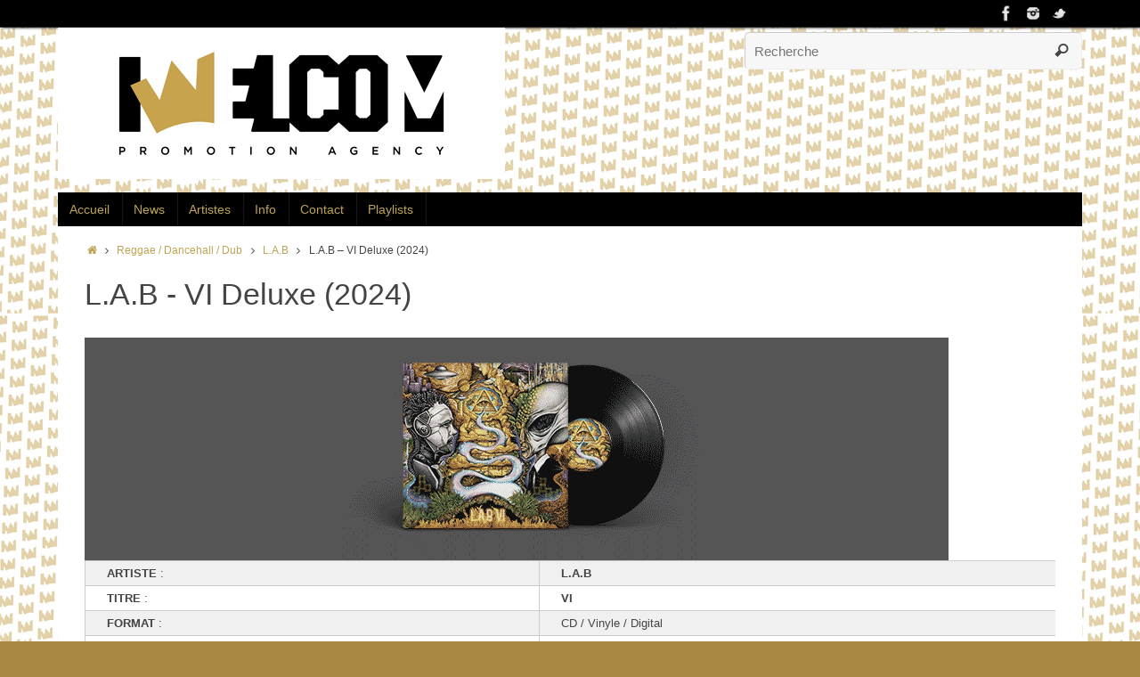

--- FILE ---
content_type: text/html; charset=UTF-8
request_url: https://www.iwelcom.tv/reggae-dancehall-dub/l-a-b/l-a-b-vi-2023/
body_size: 35997
content:
<!DOCTYPE html>
<html lang="fr-FR">
<head>

<meta http-equiv="X-UA-Compatible" content="IE=edge,chrome=1" />
<meta name="viewport" content="width=device-width, user-scalable=yes, initial-scale=1.0, minimum-scale=1.0, maximum-scale=3.0">
<meta http-equiv="Content-Type" content="text/html; charset=UTF-8" />
<link rel="profile" href="https://gmpg.org/xfn/11" />
<link rel="pingback" href="https://www.iwelcom.tv/clickandbuilds/iWelcom/xmlrpc.php" />
<link rel="shortcut icon" href="https://www.iwelcom.tv/clickandbuilds/iWelcom/wp-content/uploads/2020/01/iWelcom-Favicon2020.png" /><link rel="apple-touch-icon" href="https://www.iwelcom.tv/clickandbuilds/iWelcom/wp-content/uploads/2020/01/iWelcom-Favicon2020.png" />
<!-- BEGIN Metadata added by Add-Meta-Tags WordPress plugin -->
<meta name="description" content="ARTISTE : L.A.BTITRE : VI&lt;/stro..." />
<meta name="keywords" content="musique, concert, cd, sortie, artiste, lab,album,zelande,l.a.b,zélande,i,ii,iii,iv,v,loop,nouvelle-zélande,reggae,dub,ska,soul,country,sarah,labmusic,new music,lab music,platinum,platine,or,disque,nouvel,album,single,certifié,black seeds,zealand,new zealand,why oh why,n°1,in the air,controller,ara adams-tamatea,miharo gregory,brad kora,quix,remix,rmx,real ones,stu kora,joel shadbolt,basse,batterie,clavier,guitare,arena,one love and rhythm &amp; vines," />
<!-- END Metadata added by Add-Meta-Tags WordPress plugin -->

<title>L.A.B &#8211; VI Deluxe (2024) &#8211; iWelcom</title>
<meta name='robots' content='max-image-preview:large' />
	<style>img:is([sizes="auto" i], [sizes^="auto," i]) { contain-intrinsic-size: 3000px 1500px }</style>
	<link rel='dns-prefetch' href='//www.iwelcom.tv' />
<link rel="alternate" type="application/rss+xml" title="iWelcom &raquo; Flux" href="https://www.iwelcom.tv/feed/" />
<link rel="alternate" type="application/rss+xml" title="iWelcom &raquo; Flux des commentaires" href="https://www.iwelcom.tv/comments/feed/" />
<script type="text/javascript">
/* <![CDATA[ */
window._wpemojiSettings = {"baseUrl":"https:\/\/s.w.org\/images\/core\/emoji\/15.0.3\/72x72\/","ext":".png","svgUrl":"https:\/\/s.w.org\/images\/core\/emoji\/15.0.3\/svg\/","svgExt":".svg","source":{"concatemoji":"https:\/\/www.iwelcom.tv\/clickandbuilds\/iWelcom\/wp-includes\/js\/wp-emoji-release.min.js?ver=ab2d2dd77b9a4b79db85dabb641e29a2"}};
/*! This file is auto-generated */
!function(i,n){var o,s,e;function c(e){try{var t={supportTests:e,timestamp:(new Date).valueOf()};sessionStorage.setItem(o,JSON.stringify(t))}catch(e){}}function p(e,t,n){e.clearRect(0,0,e.canvas.width,e.canvas.height),e.fillText(t,0,0);var t=new Uint32Array(e.getImageData(0,0,e.canvas.width,e.canvas.height).data),r=(e.clearRect(0,0,e.canvas.width,e.canvas.height),e.fillText(n,0,0),new Uint32Array(e.getImageData(0,0,e.canvas.width,e.canvas.height).data));return t.every(function(e,t){return e===r[t]})}function u(e,t,n){switch(t){case"flag":return n(e,"\ud83c\udff3\ufe0f\u200d\u26a7\ufe0f","\ud83c\udff3\ufe0f\u200b\u26a7\ufe0f")?!1:!n(e,"\ud83c\uddfa\ud83c\uddf3","\ud83c\uddfa\u200b\ud83c\uddf3")&&!n(e,"\ud83c\udff4\udb40\udc67\udb40\udc62\udb40\udc65\udb40\udc6e\udb40\udc67\udb40\udc7f","\ud83c\udff4\u200b\udb40\udc67\u200b\udb40\udc62\u200b\udb40\udc65\u200b\udb40\udc6e\u200b\udb40\udc67\u200b\udb40\udc7f");case"emoji":return!n(e,"\ud83d\udc26\u200d\u2b1b","\ud83d\udc26\u200b\u2b1b")}return!1}function f(e,t,n){var r="undefined"!=typeof WorkerGlobalScope&&self instanceof WorkerGlobalScope?new OffscreenCanvas(300,150):i.createElement("canvas"),a=r.getContext("2d",{willReadFrequently:!0}),o=(a.textBaseline="top",a.font="600 32px Arial",{});return e.forEach(function(e){o[e]=t(a,e,n)}),o}function t(e){var t=i.createElement("script");t.src=e,t.defer=!0,i.head.appendChild(t)}"undefined"!=typeof Promise&&(o="wpEmojiSettingsSupports",s=["flag","emoji"],n.supports={everything:!0,everythingExceptFlag:!0},e=new Promise(function(e){i.addEventListener("DOMContentLoaded",e,{once:!0})}),new Promise(function(t){var n=function(){try{var e=JSON.parse(sessionStorage.getItem(o));if("object"==typeof e&&"number"==typeof e.timestamp&&(new Date).valueOf()<e.timestamp+604800&&"object"==typeof e.supportTests)return e.supportTests}catch(e){}return null}();if(!n){if("undefined"!=typeof Worker&&"undefined"!=typeof OffscreenCanvas&&"undefined"!=typeof URL&&URL.createObjectURL&&"undefined"!=typeof Blob)try{var e="postMessage("+f.toString()+"("+[JSON.stringify(s),u.toString(),p.toString()].join(",")+"));",r=new Blob([e],{type:"text/javascript"}),a=new Worker(URL.createObjectURL(r),{name:"wpTestEmojiSupports"});return void(a.onmessage=function(e){c(n=e.data),a.terminate(),t(n)})}catch(e){}c(n=f(s,u,p))}t(n)}).then(function(e){for(var t in e)n.supports[t]=e[t],n.supports.everything=n.supports.everything&&n.supports[t],"flag"!==t&&(n.supports.everythingExceptFlag=n.supports.everythingExceptFlag&&n.supports[t]);n.supports.everythingExceptFlag=n.supports.everythingExceptFlag&&!n.supports.flag,n.DOMReady=!1,n.readyCallback=function(){n.DOMReady=!0}}).then(function(){return e}).then(function(){var e;n.supports.everything||(n.readyCallback(),(e=n.source||{}).concatemoji?t(e.concatemoji):e.wpemoji&&e.twemoji&&(t(e.twemoji),t(e.wpemoji)))}))}((window,document),window._wpemojiSettings);
/* ]]> */
</script>
<link rel='stylesheet' id='validate-engine-css-css' href='https://www.iwelcom.tv/clickandbuilds/iWelcom/wp-content/plugins/wysija-newsletters/css/validationEngine.jquery.css?ver=2.14' type='text/css' media='all' />
<style id='wp-emoji-styles-inline-css' type='text/css'>

	img.wp-smiley, img.emoji {
		display: inline !important;
		border: none !important;
		box-shadow: none !important;
		height: 1em !important;
		width: 1em !important;
		margin: 0 0.07em !important;
		vertical-align: -0.1em !important;
		background: none !important;
		padding: 0 !important;
	}
</style>
<link rel='stylesheet' id='wp-block-library-css' href='https://www.iwelcom.tv/clickandbuilds/iWelcom/wp-includes/css/dist/block-library/style.min.css?ver=ab2d2dd77b9a4b79db85dabb641e29a2' type='text/css' media='all' />
<style id='classic-theme-styles-inline-css' type='text/css'>
/*! This file is auto-generated */
.wp-block-button__link{color:#fff;background-color:#32373c;border-radius:9999px;box-shadow:none;text-decoration:none;padding:calc(.667em + 2px) calc(1.333em + 2px);font-size:1.125em}.wp-block-file__button{background:#32373c;color:#fff;text-decoration:none}
</style>
<style id='global-styles-inline-css' type='text/css'>
:root{--wp--preset--aspect-ratio--square: 1;--wp--preset--aspect-ratio--4-3: 4/3;--wp--preset--aspect-ratio--3-4: 3/4;--wp--preset--aspect-ratio--3-2: 3/2;--wp--preset--aspect-ratio--2-3: 2/3;--wp--preset--aspect-ratio--16-9: 16/9;--wp--preset--aspect-ratio--9-16: 9/16;--wp--preset--color--black: #000000;--wp--preset--color--cyan-bluish-gray: #abb8c3;--wp--preset--color--white: #ffffff;--wp--preset--color--pale-pink: #f78da7;--wp--preset--color--vivid-red: #cf2e2e;--wp--preset--color--luminous-vivid-orange: #ff6900;--wp--preset--color--luminous-vivid-amber: #fcb900;--wp--preset--color--light-green-cyan: #7bdcb5;--wp--preset--color--vivid-green-cyan: #00d084;--wp--preset--color--pale-cyan-blue: #8ed1fc;--wp--preset--color--vivid-cyan-blue: #0693e3;--wp--preset--color--vivid-purple: #9b51e0;--wp--preset--gradient--vivid-cyan-blue-to-vivid-purple: linear-gradient(135deg,rgba(6,147,227,1) 0%,rgb(155,81,224) 100%);--wp--preset--gradient--light-green-cyan-to-vivid-green-cyan: linear-gradient(135deg,rgb(122,220,180) 0%,rgb(0,208,130) 100%);--wp--preset--gradient--luminous-vivid-amber-to-luminous-vivid-orange: linear-gradient(135deg,rgba(252,185,0,1) 0%,rgba(255,105,0,1) 100%);--wp--preset--gradient--luminous-vivid-orange-to-vivid-red: linear-gradient(135deg,rgba(255,105,0,1) 0%,rgb(207,46,46) 100%);--wp--preset--gradient--very-light-gray-to-cyan-bluish-gray: linear-gradient(135deg,rgb(238,238,238) 0%,rgb(169,184,195) 100%);--wp--preset--gradient--cool-to-warm-spectrum: linear-gradient(135deg,rgb(74,234,220) 0%,rgb(151,120,209) 20%,rgb(207,42,186) 40%,rgb(238,44,130) 60%,rgb(251,105,98) 80%,rgb(254,248,76) 100%);--wp--preset--gradient--blush-light-purple: linear-gradient(135deg,rgb(255,206,236) 0%,rgb(152,150,240) 100%);--wp--preset--gradient--blush-bordeaux: linear-gradient(135deg,rgb(254,205,165) 0%,rgb(254,45,45) 50%,rgb(107,0,62) 100%);--wp--preset--gradient--luminous-dusk: linear-gradient(135deg,rgb(255,203,112) 0%,rgb(199,81,192) 50%,rgb(65,88,208) 100%);--wp--preset--gradient--pale-ocean: linear-gradient(135deg,rgb(255,245,203) 0%,rgb(182,227,212) 50%,rgb(51,167,181) 100%);--wp--preset--gradient--electric-grass: linear-gradient(135deg,rgb(202,248,128) 0%,rgb(113,206,126) 100%);--wp--preset--gradient--midnight: linear-gradient(135deg,rgb(2,3,129) 0%,rgb(40,116,252) 100%);--wp--preset--font-size--small: 13px;--wp--preset--font-size--medium: 20px;--wp--preset--font-size--large: 36px;--wp--preset--font-size--x-large: 42px;--wp--preset--spacing--20: 0.44rem;--wp--preset--spacing--30: 0.67rem;--wp--preset--spacing--40: 1rem;--wp--preset--spacing--50: 1.5rem;--wp--preset--spacing--60: 2.25rem;--wp--preset--spacing--70: 3.38rem;--wp--preset--spacing--80: 5.06rem;--wp--preset--shadow--natural: 6px 6px 9px rgba(0, 0, 0, 0.2);--wp--preset--shadow--deep: 12px 12px 50px rgba(0, 0, 0, 0.4);--wp--preset--shadow--sharp: 6px 6px 0px rgba(0, 0, 0, 0.2);--wp--preset--shadow--outlined: 6px 6px 0px -3px rgba(255, 255, 255, 1), 6px 6px rgba(0, 0, 0, 1);--wp--preset--shadow--crisp: 6px 6px 0px rgba(0, 0, 0, 1);}:where(.is-layout-flex){gap: 0.5em;}:where(.is-layout-grid){gap: 0.5em;}body .is-layout-flex{display: flex;}.is-layout-flex{flex-wrap: wrap;align-items: center;}.is-layout-flex > :is(*, div){margin: 0;}body .is-layout-grid{display: grid;}.is-layout-grid > :is(*, div){margin: 0;}:where(.wp-block-columns.is-layout-flex){gap: 2em;}:where(.wp-block-columns.is-layout-grid){gap: 2em;}:where(.wp-block-post-template.is-layout-flex){gap: 1.25em;}:where(.wp-block-post-template.is-layout-grid){gap: 1.25em;}.has-black-color{color: var(--wp--preset--color--black) !important;}.has-cyan-bluish-gray-color{color: var(--wp--preset--color--cyan-bluish-gray) !important;}.has-white-color{color: var(--wp--preset--color--white) !important;}.has-pale-pink-color{color: var(--wp--preset--color--pale-pink) !important;}.has-vivid-red-color{color: var(--wp--preset--color--vivid-red) !important;}.has-luminous-vivid-orange-color{color: var(--wp--preset--color--luminous-vivid-orange) !important;}.has-luminous-vivid-amber-color{color: var(--wp--preset--color--luminous-vivid-amber) !important;}.has-light-green-cyan-color{color: var(--wp--preset--color--light-green-cyan) !important;}.has-vivid-green-cyan-color{color: var(--wp--preset--color--vivid-green-cyan) !important;}.has-pale-cyan-blue-color{color: var(--wp--preset--color--pale-cyan-blue) !important;}.has-vivid-cyan-blue-color{color: var(--wp--preset--color--vivid-cyan-blue) !important;}.has-vivid-purple-color{color: var(--wp--preset--color--vivid-purple) !important;}.has-black-background-color{background-color: var(--wp--preset--color--black) !important;}.has-cyan-bluish-gray-background-color{background-color: var(--wp--preset--color--cyan-bluish-gray) !important;}.has-white-background-color{background-color: var(--wp--preset--color--white) !important;}.has-pale-pink-background-color{background-color: var(--wp--preset--color--pale-pink) !important;}.has-vivid-red-background-color{background-color: var(--wp--preset--color--vivid-red) !important;}.has-luminous-vivid-orange-background-color{background-color: var(--wp--preset--color--luminous-vivid-orange) !important;}.has-luminous-vivid-amber-background-color{background-color: var(--wp--preset--color--luminous-vivid-amber) !important;}.has-light-green-cyan-background-color{background-color: var(--wp--preset--color--light-green-cyan) !important;}.has-vivid-green-cyan-background-color{background-color: var(--wp--preset--color--vivid-green-cyan) !important;}.has-pale-cyan-blue-background-color{background-color: var(--wp--preset--color--pale-cyan-blue) !important;}.has-vivid-cyan-blue-background-color{background-color: var(--wp--preset--color--vivid-cyan-blue) !important;}.has-vivid-purple-background-color{background-color: var(--wp--preset--color--vivid-purple) !important;}.has-black-border-color{border-color: var(--wp--preset--color--black) !important;}.has-cyan-bluish-gray-border-color{border-color: var(--wp--preset--color--cyan-bluish-gray) !important;}.has-white-border-color{border-color: var(--wp--preset--color--white) !important;}.has-pale-pink-border-color{border-color: var(--wp--preset--color--pale-pink) !important;}.has-vivid-red-border-color{border-color: var(--wp--preset--color--vivid-red) !important;}.has-luminous-vivid-orange-border-color{border-color: var(--wp--preset--color--luminous-vivid-orange) !important;}.has-luminous-vivid-amber-border-color{border-color: var(--wp--preset--color--luminous-vivid-amber) !important;}.has-light-green-cyan-border-color{border-color: var(--wp--preset--color--light-green-cyan) !important;}.has-vivid-green-cyan-border-color{border-color: var(--wp--preset--color--vivid-green-cyan) !important;}.has-pale-cyan-blue-border-color{border-color: var(--wp--preset--color--pale-cyan-blue) !important;}.has-vivid-cyan-blue-border-color{border-color: var(--wp--preset--color--vivid-cyan-blue) !important;}.has-vivid-purple-border-color{border-color: var(--wp--preset--color--vivid-purple) !important;}.has-vivid-cyan-blue-to-vivid-purple-gradient-background{background: var(--wp--preset--gradient--vivid-cyan-blue-to-vivid-purple) !important;}.has-light-green-cyan-to-vivid-green-cyan-gradient-background{background: var(--wp--preset--gradient--light-green-cyan-to-vivid-green-cyan) !important;}.has-luminous-vivid-amber-to-luminous-vivid-orange-gradient-background{background: var(--wp--preset--gradient--luminous-vivid-amber-to-luminous-vivid-orange) !important;}.has-luminous-vivid-orange-to-vivid-red-gradient-background{background: var(--wp--preset--gradient--luminous-vivid-orange-to-vivid-red) !important;}.has-very-light-gray-to-cyan-bluish-gray-gradient-background{background: var(--wp--preset--gradient--very-light-gray-to-cyan-bluish-gray) !important;}.has-cool-to-warm-spectrum-gradient-background{background: var(--wp--preset--gradient--cool-to-warm-spectrum) !important;}.has-blush-light-purple-gradient-background{background: var(--wp--preset--gradient--blush-light-purple) !important;}.has-blush-bordeaux-gradient-background{background: var(--wp--preset--gradient--blush-bordeaux) !important;}.has-luminous-dusk-gradient-background{background: var(--wp--preset--gradient--luminous-dusk) !important;}.has-pale-ocean-gradient-background{background: var(--wp--preset--gradient--pale-ocean) !important;}.has-electric-grass-gradient-background{background: var(--wp--preset--gradient--electric-grass) !important;}.has-midnight-gradient-background{background: var(--wp--preset--gradient--midnight) !important;}.has-small-font-size{font-size: var(--wp--preset--font-size--small) !important;}.has-medium-font-size{font-size: var(--wp--preset--font-size--medium) !important;}.has-large-font-size{font-size: var(--wp--preset--font-size--large) !important;}.has-x-large-font-size{font-size: var(--wp--preset--font-size--x-large) !important;}
:where(.wp-block-post-template.is-layout-flex){gap: 1.25em;}:where(.wp-block-post-template.is-layout-grid){gap: 1.25em;}
:where(.wp-block-columns.is-layout-flex){gap: 2em;}:where(.wp-block-columns.is-layout-grid){gap: 2em;}
:root :where(.wp-block-pullquote){font-size: 1.5em;line-height: 1.6;}
</style>
<link rel='stylesheet' id='contact-form-7-css' href='https://www.iwelcom.tv/clickandbuilds/iWelcom/wp-content/plugins/contact-form-7/includes/css/styles.css?ver=6.1.4' type='text/css' media='all' />
<link rel='stylesheet' id='fcbkbttn_icon-css' href='https://www.iwelcom.tv/clickandbuilds/iWelcom/wp-content/plugins/facebook-button-plugin/css/icon.css?ver=2.77' type='text/css' media='all' />
<link rel='stylesheet' id='fcbkbttn_stylesheet-css' href='https://www.iwelcom.tv/clickandbuilds/iWelcom/wp-content/plugins/facebook-button-plugin/css/style.css?ver=2.77' type='text/css' media='all' />
<link rel='stylesheet' id='page-list-style-css' href='https://www.iwelcom.tv/clickandbuilds/iWelcom/wp-content/plugins/page-list/css/page-list.css?ver=5.9' type='text/css' media='all' />
<link rel='stylesheet' id='cmplz-general-css' href='https://www.iwelcom.tv/clickandbuilds/iWelcom/wp-content/plugins/complianz-gdpr/assets/css/cookieblocker.min.css?ver=1762250750' type='text/css' media='all' />
<link rel='stylesheet' id='column-styles-css' href='https://www.iwelcom.tv/clickandbuilds/iWelcom/wp-content/plugins/wens-responsive-column-layout-shortcodes/assets/css/style.css?ver=ab2d2dd77b9a4b79db85dabb641e29a2' type='text/css' media='all' />
<link rel='stylesheet' id='dashicons-css' href='https://www.iwelcom.tv/clickandbuilds/iWelcom/wp-includes/css/dashicons.min.css?ver=ab2d2dd77b9a4b79db85dabb641e29a2' type='text/css' media='all' />
<link rel='stylesheet' id='my-calendar-lists-css' href='https://www.iwelcom.tv/clickandbuilds/iWelcom/wp-content/plugins/my-calendar/css/list-presets.css?ver=3.6.17' type='text/css' media='all' />
<link rel='stylesheet' id='my-calendar-reset-css' href='https://www.iwelcom.tv/clickandbuilds/iWelcom/wp-content/plugins/my-calendar/css/reset.css?ver=3.6.17' type='text/css' media='all' />
<link rel='stylesheet' id='my-calendar-style-css' href='https://www.iwelcom.tv/clickandbuilds/iWelcom/wp-content/plugins/my-calendar/styles/my-calendar.css?ver=3.6.17-my-calendar-css' type='text/css' media='all' />
<style id='my-calendar-style-inline-css' type='text/css'>

/* Styles by My Calendar - Joe Dolson https://www.joedolson.com/ */

.my-calendar-modal .event-title svg { background-color: #ffffcc; padding: 3px; }
.mc-main .mc_general .event-title, .mc-main .mc_general .event-title a { background: #ffffcc !important; color: #000000 !important; }
.mc-main .mc_general .event-title button { background: #ffffcc !important; color: #000000 !important; }
.mc-main .mc_general .event-title a:hover, .mc-main .mc_general .event-title a:focus { background: #ffffff !important;}
.mc-main .mc_general .event-title button:hover, .mc-main .mc_general .event-title button:focus { background: #ffffff !important;}
.my-calendar-modal .event-title svg { background-color: #1e73be; padding: 3px; }
.mc-main .mc_city-never-sleeps-tour .event-title, .mc-main .mc_city-never-sleeps-tour .event-title a { background: #1e73be !important; color: #ffffff !important; }
.mc-main .mc_city-never-sleeps-tour .event-title button { background: #1e73be !important; color: #ffffff !important; }
.mc-main .mc_city-never-sleeps-tour .event-title a:hover, .mc-main .mc_city-never-sleeps-tour .event-title a:focus { background: #00408b !important;}
.mc-main .mc_city-never-sleeps-tour .event-title button:hover, .mc-main .mc_city-never-sleeps-tour .event-title button:focus { background: #00408b !important;}
.my-calendar-modal .event-title svg { background-color: #dd9933; padding: 3px; }
.mc-main .mc_changing-for-the-future-tour .event-title, .mc-main .mc_changing-for-the-future-tour .event-title a { background: #dd9933 !important; color: #000000 !important; }
.mc-main .mc_changing-for-the-future-tour .event-title button { background: #dd9933 !important; color: #000000 !important; }
.mc-main .mc_changing-for-the-future-tour .event-title a:hover, .mc-main .mc_changing-for-the-future-tour .event-title a:focus { background: #ffcc66 !important;}
.mc-main .mc_changing-for-the-future-tour .event-title button:hover, .mc-main .mc_changing-for-the-future-tour .event-title button:focus { background: #ffcc66 !important;}
.my-calendar-modal .event-title svg { background-color: #ffffff; padding: 3px; }
.mc-main .mc_tour-de-rien .event-title, .mc-main .mc_tour-de-rien .event-title a { background: #ffffff !important; color: #000000 !important; }
.mc-main .mc_tour-de-rien .event-title button { background: #ffffff !important; color: #000000 !important; }
.mc-main .mc_tour-de-rien .event-title a:hover, .mc-main .mc_tour-de-rien .event-title a:focus { background: #ffffff !important;}
.mc-main .mc_tour-de-rien .event-title button:hover, .mc-main .mc_tour-de-rien .event-title button:focus { background: #ffffff !important;}
.my-calendar-modal .event-title svg { background-color: #2d7bbf; padding: 3px; }
.mc-main .mc_boule--facettes-tour .event-title, .mc-main .mc_boule--facettes-tour .event-title a { background: #2d7bbf !important; color: #ffffff !important; }
.mc-main .mc_boule--facettes-tour .event-title button { background: #2d7bbf !important; color: #ffffff !important; }
.mc-main .mc_boule--facettes-tour .event-title a:hover, .mc-main .mc_boule--facettes-tour .event-title a:focus { background: #00488c !important;}
.mc-main .mc_boule--facettes-tour .event-title button:hover, .mc-main .mc_boule--facettes-tour .event-title button:focus { background: #00488c !important;}
.my-calendar-modal .event-title svg { background-color: #c1331d; padding: 3px; }
.mc-main .mc_roots-rebel-tour .event-title, .mc-main .mc_roots-rebel-tour .event-title a { background: #c1331d !important; color: #ffffff !important; }
.mc-main .mc_roots-rebel-tour .event-title button { background: #c1331d !important; color: #ffffff !important; }
.mc-main .mc_roots-rebel-tour .event-title a:hover, .mc-main .mc_roots-rebel-tour .event-title a:focus { background: #8e0000 !important;}
.mc-main .mc_roots-rebel-tour .event-title button:hover, .mc-main .mc_roots-rebel-tour .event-title button:focus { background: #8e0000 !important;}
.my-calendar-modal .event-title svg { background-color: #106862; padding: 3px; }
.mc-main .mc_martin-zobel-en-interviews .event-title, .mc-main .mc_martin-zobel-en-interviews .event-title a { background: #106862 !important; color: #ffffff !important; }
.mc-main .mc_martin-zobel-en-interviews .event-title button { background: #106862 !important; color: #ffffff !important; }
.mc-main .mc_martin-zobel-en-interviews .event-title a:hover, .mc-main .mc_martin-zobel-en-interviews .event-title a:focus { background: #00352f !important;}
.mc-main .mc_martin-zobel-en-interviews .event-title button:hover, .mc-main .mc_martin-zobel-en-interviews .event-title button:focus { background: #00352f !important;}
.my-calendar-modal .event-title svg { background-color: #70c7cc; padding: 3px; }
.mc-main .mc_love-herb--reggae-tour .event-title, .mc-main .mc_love-herb--reggae-tour .event-title a { background: #70c7cc !important; color: #000000 !important; }
.mc-main .mc_love-herb--reggae-tour .event-title button { background: #70c7cc !important; color: #000000 !important; }
.mc-main .mc_love-herb--reggae-tour .event-title a:hover, .mc-main .mc_love-herb--reggae-tour .event-title a:focus { background: #a3faff !important;}
.mc-main .mc_love-herb--reggae-tour .event-title button:hover, .mc-main .mc_love-herb--reggae-tour .event-title button:focus { background: #a3faff !important;}
.my-calendar-modal .event-title svg { background-color: #dda249; padding: 3px; }
.mc-main .mc_the-rush-tour .event-title, .mc-main .mc_the-rush-tour .event-title a { background: #dda249 !important; color: #000000 !important; }
.mc-main .mc_the-rush-tour .event-title button { background: #dda249 !important; color: #000000 !important; }
.mc-main .mc_the-rush-tour .event-title a:hover, .mc-main .mc_the-rush-tour .event-title a:focus { background: #ffd57c !important;}
.mc-main .mc_the-rush-tour .event-title button:hover, .mc-main .mc_the-rush-tour .event-title button:focus { background: #ffd57c !important;}
.my-calendar-modal .event-title svg { background-color: #8224e3; padding: 3px; }
.mc-main .mc_diskodub-tour .event-title, .mc-main .mc_diskodub-tour .event-title a { background: #8224e3 !important; color: #ffffff !important; }
.mc-main .mc_diskodub-tour .event-title button { background: #8224e3 !important; color: #ffffff !important; }
.mc-main .mc_diskodub-tour .event-title a:hover, .mc-main .mc_diskodub-tour .event-title a:focus { background: #4f00b0 !important;}
.mc-main .mc_diskodub-tour .event-title button:hover, .mc-main .mc_diskodub-tour .event-title button:focus { background: #4f00b0 !important;}
.my-calendar-modal .event-title svg { background-color: #d3d3d3; padding: 3px; }
.mc-main .mc_rough-and-tough-tour .event-title, .mc-main .mc_rough-and-tough-tour .event-title a { background: #d3d3d3 !important; color: #000000 !important; }
.mc-main .mc_rough-and-tough-tour .event-title button { background: #d3d3d3 !important; color: #000000 !important; }
.mc-main .mc_rough-and-tough-tour .event-title a:hover, .mc-main .mc_rough-and-tough-tour .event-title a:focus { background: #ffffff !important;}
.mc-main .mc_rough-and-tough-tour .event-title button:hover, .mc-main .mc_rough-and-tough-tour .event-title button:focus { background: #ffffff !important;}
.my-calendar-modal .event-title svg { background-color: #684317; padding: 3px; }
.mc-main .mc_evolution-tour .event-title, .mc-main .mc_evolution-tour .event-title a { background: #684317 !important; color: #ffffff !important; }
.mc-main .mc_evolution-tour .event-title button { background: #684317 !important; color: #ffffff !important; }
.mc-main .mc_evolution-tour .event-title a:hover, .mc-main .mc_evolution-tour .event-title a:focus { background: #351000 !important;}
.mc-main .mc_evolution-tour .event-title button:hover, .mc-main .mc_evolution-tour .event-title button:focus { background: #351000 !important;}
.my-calendar-modal .event-title svg { background-color: #dd3333; padding: 3px; }
.mc-main .mc_alive-anyway-tour .event-title, .mc-main .mc_alive-anyway-tour .event-title a { background: #dd3333 !important; color: #ffffff !important; }
.mc-main .mc_alive-anyway-tour .event-title button { background: #dd3333 !important; color: #ffffff !important; }
.mc-main .mc_alive-anyway-tour .event-title a:hover, .mc-main .mc_alive-anyway-tour .event-title a:focus { background: #aa0000 !important;}
.mc-main .mc_alive-anyway-tour .event-title button:hover, .mc-main .mc_alive-anyway-tour .event-title button:focus { background: #aa0000 !important;}
.my-calendar-modal .event-title svg { background-color: #dd4646; padding: 3px; }
.mc-main .mc_world-a-reggae-music-tour .event-title, .mc-main .mc_world-a-reggae-music-tour .event-title a { background: #dd4646 !important; color: #ffffff !important; }
.mc-main .mc_world-a-reggae-music-tour .event-title button { background: #dd4646 !important; color: #ffffff !important; }
.mc-main .mc_world-a-reggae-music-tour .event-title a:hover, .mc-main .mc_world-a-reggae-music-tour .event-title a:focus { background: #aa1313 !important;}
.mc-main .mc_world-a-reggae-music-tour .event-title button:hover, .mc-main .mc_world-a-reggae-music-tour .event-title button:focus { background: #aa1313 !important;}
.my-calendar-modal .event-title svg { background-color: #0f6dbf; padding: 3px; }
.mc-main .mc_absorption-tour .event-title, .mc-main .mc_absorption-tour .event-title a { background: #0f6dbf !important; color: #ffffff !important; }
.mc-main .mc_absorption-tour .event-title button { background: #0f6dbf !important; color: #ffffff !important; }
.mc-main .mc_absorption-tour .event-title a:hover, .mc-main .mc_absorption-tour .event-title a:focus { background: #003a8c !important;}
.mc-main .mc_absorption-tour .event-title button:hover, .mc-main .mc_absorption-tour .event-title button:focus { background: #003a8c !important;}
.my-calendar-modal .event-title svg { background-color: #af1c88; padding: 3px; }
.mc-main .mc_watch-your-step-tour .event-title, .mc-main .mc_watch-your-step-tour .event-title a { background: #af1c88 !important; color: #ffffff !important; }
.mc-main .mc_watch-your-step-tour .event-title button { background: #af1c88 !important; color: #ffffff !important; }
.mc-main .mc_watch-your-step-tour .event-title a:hover, .mc-main .mc_watch-your-step-tour .event-title a:focus { background: #7c0055 !important;}
.mc-main .mc_watch-your-step-tour .event-title button:hover, .mc-main .mc_watch-your-step-tour .event-title button:focus { background: #7c0055 !important;}
.my-calendar-modal .event-title svg { background-color: #1e26bf; padding: 3px; }
.mc-main .mc_general-indigo-tour .event-title, .mc-main .mc_general-indigo-tour .event-title a { background: #1e26bf !important; color: #ffffff !important; }
.mc-main .mc_general-indigo-tour .event-title button { background: #1e26bf !important; color: #ffffff !important; }
.mc-main .mc_general-indigo-tour .event-title a:hover, .mc-main .mc_general-indigo-tour .event-title a:focus { background: #00008c !important;}
.mc-main .mc_general-indigo-tour .event-title button:hover, .mc-main .mc_general-indigo-tour .event-title button:focus { background: #00008c !important;}
.my-calendar-modal .event-title svg { background-color: #e5c164; padding: 3px; }
.mc-main .mc_for-better-days-tour .event-title, .mc-main .mc_for-better-days-tour .event-title a { background: #e5c164 !important; color: #000000 !important; }
.mc-main .mc_for-better-days-tour .event-title button { background: #e5c164 !important; color: #000000 !important; }
.mc-main .mc_for-better-days-tour .event-title a:hover, .mc-main .mc_for-better-days-tour .event-title a:focus { background: #fff497 !important;}
.mc-main .mc_for-better-days-tour .event-title button:hover, .mc-main .mc_for-better-days-tour .event-title button:focus { background: #fff497 !important;}
.my-calendar-modal .event-title svg { background-color: #ffffff; padding: 3px; }
.mc-main .mc_2t3m-tour .event-title, .mc-main .mc_2t3m-tour .event-title a { background: #ffffff !important; color: #000000 !important; }
.mc-main .mc_2t3m-tour .event-title button { background: #ffffff !important; color: #000000 !important; }
.mc-main .mc_2t3m-tour .event-title a:hover, .mc-main .mc_2t3m-tour .event-title a:focus { background: #ffffff !important;}
.mc-main .mc_2t3m-tour .event-title button:hover, .mc-main .mc_2t3m-tour .event-title button:focus { background: #ffffff !important;}
.my-calendar-modal .event-title svg { background-color: #dd8706; padding: 3px; }
.mc-main .mc_wevolution-tour .event-title, .mc-main .mc_wevolution-tour .event-title a { background: #dd8706 !important; color: #000000 !important; }
.mc-main .mc_wevolution-tour .event-title button { background: #dd8706 !important; color: #000000 !important; }
.mc-main .mc_wevolution-tour .event-title a:hover, .mc-main .mc_wevolution-tour .event-title a:focus { background: #ffba39 !important;}
.mc-main .mc_wevolution-tour .event-title button:hover, .mc-main .mc_wevolution-tour .event-title button:focus { background: #ffba39 !important;}
.my-calendar-modal .event-title svg { background-color: #eded84; padding: 3px; }
.mc-main .mc_the-kings-book-tour .event-title, .mc-main .mc_the-kings-book-tour .event-title a { background: #eded84 !important; color: #000000 !important; }
.mc-main .mc_the-kings-book-tour .event-title button { background: #eded84 !important; color: #000000 !important; }
.mc-main .mc_the-kings-book-tour .event-title a:hover, .mc-main .mc_the-kings-book-tour .event-title a:focus { background: #ffffb7 !important;}
.mc-main .mc_the-kings-book-tour .event-title button:hover, .mc-main .mc_the-kings-book-tour .event-title button:focus { background: #ffffb7 !important;}
.my-calendar-modal .event-title svg { background-color: #e5e5e5; padding: 3px; }
.mc-main .mc_absorption-remixed-tour .event-title, .mc-main .mc_absorption-remixed-tour .event-title a { background: #e5e5e5 !important; color: #000000 !important; }
.mc-main .mc_absorption-remixed-tour .event-title button { background: #e5e5e5 !important; color: #000000 !important; }
.mc-main .mc_absorption-remixed-tour .event-title a:hover, .mc-main .mc_absorption-remixed-tour .event-title a:focus { background: #ffffff !important;}
.mc-main .mc_absorption-remixed-tour .event-title button:hover, .mc-main .mc_absorption-remixed-tour .event-title button:focus { background: #ffffff !important;}
.my-calendar-modal .event-title svg { background-color: #000000; padding: 3px; }
.mc-main .mc_return-of-the-righteous-tour .event-title, .mc-main .mc_return-of-the-righteous-tour .event-title a { background: #000000 !important; color: #ffffff !important; }
.mc-main .mc_return-of-the-righteous-tour .event-title button { background: #000000 !important; color: #ffffff !important; }
.mc-main .mc_return-of-the-righteous-tour .event-title a:hover, .mc-main .mc_return-of-the-righteous-tour .event-title a:focus { background: #000000 !important;}
.mc-main .mc_return-of-the-righteous-tour .event-title button:hover, .mc-main .mc_return-of-the-righteous-tour .event-title button:focus { background: #000000 !important;}
.my-calendar-modal .event-title svg { background-color: #eeee22; padding: 3px; }
.mc-main .mc_freedom-of-the-soul-tour .event-title, .mc-main .mc_freedom-of-the-soul-tour .event-title a { background: #eeee22 !important; color: #000000 !important; }
.mc-main .mc_freedom-of-the-soul-tour .event-title button { background: #eeee22 !important; color: #000000 !important; }
.mc-main .mc_freedom-of-the-soul-tour .event-title a:hover, .mc-main .mc_freedom-of-the-soul-tour .event-title a:focus { background: #ffff55 !important;}
.mc-main .mc_freedom-of-the-soul-tour .event-title button:hover, .mc-main .mc_freedom-of-the-soul-tour .event-title button:focus { background: #ffff55 !important;}
.my-calendar-modal .event-title svg { background-color: #dd8b0f; padding: 3px; }
.mc-main .mc_yoshi-meets-soap-tour .event-title, .mc-main .mc_yoshi-meets-soap-tour .event-title a { background: #dd8b0f !important; color: #000000 !important; }
.mc-main .mc_yoshi-meets-soap-tour .event-title button { background: #dd8b0f !important; color: #000000 !important; }
.mc-main .mc_yoshi-meets-soap-tour .event-title a:hover, .mc-main .mc_yoshi-meets-soap-tour .event-title a:focus { background: #ffbe42 !important;}
.mc-main .mc_yoshi-meets-soap-tour .event-title button:hover, .mc-main .mc_yoshi-meets-soap-tour .event-title button:focus { background: #ffbe42 !important;}
.my-calendar-modal .event-title svg { background-color: #dd3333; padding: 3px; }
.mc-main .mc_eklekzic-tour .event-title, .mc-main .mc_eklekzic-tour .event-title a { background: #dd3333 !important; color: #ffffff !important; }
.mc-main .mc_eklekzic-tour .event-title button { background: #dd3333 !important; color: #ffffff !important; }
.mc-main .mc_eklekzic-tour .event-title a:hover, .mc-main .mc_eklekzic-tour .event-title a:focus { background: #aa0000 !important;}
.mc-main .mc_eklekzic-tour .event-title button:hover, .mc-main .mc_eklekzic-tour .event-title button:focus { background: #aa0000 !important;}
.my-calendar-modal .event-title svg { background-color: #7ea0bf; padding: 3px; }
.mc-main .mc_ancient-future-tour .event-title, .mc-main .mc_ancient-future-tour .event-title a { background: #7ea0bf !important; color: #000000 !important; }
.mc-main .mc_ancient-future-tour .event-title button { background: #7ea0bf !important; color: #000000 !important; }
.mc-main .mc_ancient-future-tour .event-title a:hover, .mc-main .mc_ancient-future-tour .event-title a:focus { background: #b1d3f2 !important;}
.mc-main .mc_ancient-future-tour .event-title button:hover, .mc-main .mc_ancient-future-tour .event-title button:focus { background: #b1d3f2 !important;}
.my-calendar-modal .event-title svg { background-color: #935922; padding: 3px; }
.mc-main .mc_the-kingston-session-tour .event-title, .mc-main .mc_the-kingston-session-tour .event-title a { background: #935922 !important; color: #ffffff !important; }
.mc-main .mc_the-kingston-session-tour .event-title button { background: #935922 !important; color: #ffffff !important; }
.mc-main .mc_the-kingston-session-tour .event-title a:hover, .mc-main .mc_the-kingston-session-tour .event-title a:focus { background: #602600 !important;}
.mc-main .mc_the-kingston-session-tour .event-title button:hover, .mc-main .mc_the-kingston-session-tour .event-title button:focus { background: #602600 !important;}
.my-calendar-modal .event-title svg { background-color: #42207c; padding: 3px; }
.mc-main .mc_light-of-the-dawn-tour .event-title, .mc-main .mc_light-of-the-dawn-tour .event-title a { background: #42207c !important; color: #ffffff !important; }
.mc-main .mc_light-of-the-dawn-tour .event-title button { background: #42207c !important; color: #ffffff !important; }
.mc-main .mc_light-of-the-dawn-tour .event-title a:hover, .mc-main .mc_light-of-the-dawn-tour .event-title a:focus { background: #0f0049 !important;}
.mc-main .mc_light-of-the-dawn-tour .event-title button:hover, .mc-main .mc_light-of-the-dawn-tour .event-title button:focus { background: #0f0049 !important;}
.my-calendar-modal .event-title svg { background-color: #81d742; padding: 3px; }
.mc-main .mc_artmature-tour .event-title, .mc-main .mc_artmature-tour .event-title a { background: #81d742 !important; color: #000000 !important; }
.mc-main .mc_artmature-tour .event-title button { background: #81d742 !important; color: #000000 !important; }
.mc-main .mc_artmature-tour .event-title a:hover, .mc-main .mc_artmature-tour .event-title a:focus { background: #b4ff75 !important;}
.mc-main .mc_artmature-tour .event-title button:hover, .mc-main .mc_artmature-tour .event-title button:focus { background: #b4ff75 !important;}
.my-calendar-modal .event-title svg { background-color: #ffffff; padding: 3px; }
.mc-main .mc_sounds-of-life-tour .event-title, .mc-main .mc_sounds-of-life-tour .event-title a { background: #ffffff !important; color: #000000 !important; }
.mc-main .mc_sounds-of-life-tour .event-title button { background: #ffffff !important; color: #000000 !important; }
.mc-main .mc_sounds-of-life-tour .event-title a:hover, .mc-main .mc_sounds-of-life-tour .event-title a:focus { background: #ffffff !important;}
.mc-main .mc_sounds-of-life-tour .event-title button:hover, .mc-main .mc_sounds-of-life-tour .event-title button:focus { background: #ffffff !important;}
.my-calendar-modal .event-title svg { background-color: #267f4f; padding: 3px; }
.mc-main .mc_strictly-roots-tour .event-title, .mc-main .mc_strictly-roots-tour .event-title a { background: #267f4f !important; color: #ffffff !important; }
.mc-main .mc_strictly-roots-tour .event-title button { background: #267f4f !important; color: #ffffff !important; }
.mc-main .mc_strictly-roots-tour .event-title a:hover, .mc-main .mc_strictly-roots-tour .event-title a:focus { background: #004c1c !important;}
.mc-main .mc_strictly-roots-tour .event-title button:hover, .mc-main .mc_strictly-roots-tour .event-title button:focus { background: #004c1c !important;}
.my-calendar-modal .event-title svg { background-color: #eeee22; padding: 3px; }
.mc-main .mc_100-etats-dme-tour-2015 .event-title, .mc-main .mc_100-etats-dme-tour-2015 .event-title a { background: #eeee22 !important; color: #000000 !important; }
.mc-main .mc_100-etats-dme-tour-2015 .event-title button { background: #eeee22 !important; color: #000000 !important; }
.mc-main .mc_100-etats-dme-tour-2015 .event-title a:hover, .mc-main .mc_100-etats-dme-tour-2015 .event-title a:focus { background: #ffff55 !important;}
.mc-main .mc_100-etats-dme-tour-2015 .event-title button:hover, .mc-main .mc_100-etats-dme-tour-2015 .event-title button:focus { background: #ffff55 !important;}
.my-calendar-modal .event-title svg { background-color: #000000; padding: 3px; }
.mc-main .mc_jacko-with-bambool-tour .event-title, .mc-main .mc_jacko-with-bambool-tour .event-title a { background: #000000 !important; color: #ffffff !important; }
.mc-main .mc_jacko-with-bambool-tour .event-title button { background: #000000 !important; color: #ffffff !important; }
.mc-main .mc_jacko-with-bambool-tour .event-title a:hover, .mc-main .mc_jacko-with-bambool-tour .event-title a:focus { background: #000000 !important;}
.mc-main .mc_jacko-with-bambool-tour .event-title button:hover, .mc-main .mc_jacko-with-bambool-tour .event-title button:focus { background: #000000 !important;}
.my-calendar-modal .event-title svg { background-color: #c16a2c; padding: 3px; }
.mc-main .mc_trippin-tour .event-title, .mc-main .mc_trippin-tour .event-title a { background: #c16a2c !important; color: #ffffff !important; }
.mc-main .mc_trippin-tour .event-title button { background: #c16a2c !important; color: #ffffff !important; }
.mc-main .mc_trippin-tour .event-title a:hover, .mc-main .mc_trippin-tour .event-title a:focus { background: #8e3700 !important;}
.mc-main .mc_trippin-tour .event-title button:hover, .mc-main .mc_trippin-tour .event-title button:focus { background: #8e3700 !important;}
.my-calendar-modal .event-title svg { background-color: #0c0c0c; padding: 3px; }
.mc-main .mc_homegrown-tour .event-title, .mc-main .mc_homegrown-tour .event-title a { background: #0c0c0c !important; color: #ffffff !important; }
.mc-main .mc_homegrown-tour .event-title button { background: #0c0c0c !important; color: #ffffff !important; }
.mc-main .mc_homegrown-tour .event-title a:hover, .mc-main .mc_homegrown-tour .event-title a:focus { background: #000000 !important;}
.mc-main .mc_homegrown-tour .event-title button:hover, .mc-main .mc_homegrown-tour .event-title button:focus { background: #000000 !important;}
.my-calendar-modal .event-title svg { background-color: #000000; padding: 3px; }
.mc-main .mc_young-lords-tour .event-title, .mc-main .mc_young-lords-tour .event-title a { background: #000000 !important; color: #ffffff !important; }
.mc-main .mc_young-lords-tour .event-title button { background: #000000 !important; color: #ffffff !important; }
.mc-main .mc_young-lords-tour .event-title a:hover, .mc-main .mc_young-lords-tour .event-title a:focus { background: #000000 !important;}
.mc-main .mc_young-lords-tour .event-title button:hover, .mc-main .mc_young-lords-tour .event-title button:focus { background: #000000 !important;}
.my-calendar-modal .event-title svg { background-color: #bca969; padding: 3px; }
.mc-main .mc_miriya-tour .event-title, .mc-main .mc_miriya-tour .event-title a { background: #bca969 !important; color: #000000 !important; }
.mc-main .mc_miriya-tour .event-title button { background: #bca969 !important; color: #000000 !important; }
.mc-main .mc_miriya-tour .event-title a:hover, .mc-main .mc_miriya-tour .event-title a:focus { background: #efdc9c !important;}
.mc-main .mc_miriya-tour .event-title button:hover, .mc-main .mc_miriya-tour .event-title button:focus { background: #efdc9c !important;}
.my-calendar-modal .event-title svg { background-color: #190c56; padding: 3px; }
.mc-main .mc_blue-soul-tour .event-title, .mc-main .mc_blue-soul-tour .event-title a { background: #190c56 !important; color: #ffffff !important; }
.mc-main .mc_blue-soul-tour .event-title button { background: #190c56 !important; color: #ffffff !important; }
.mc-main .mc_blue-soul-tour .event-title a:hover, .mc-main .mc_blue-soul-tour .event-title a:focus { background: #000023 !important;}
.mc-main .mc_blue-soul-tour .event-title button:hover, .mc-main .mc_blue-soul-tour .event-title button:focus { background: #000023 !important;}
.my-calendar-modal .event-title svg { background-color: #dd8e18; padding: 3px; }
.mc-main .mc_daily-jam-tour .event-title, .mc-main .mc_daily-jam-tour .event-title a { background: #dd8e18 !important; color: #000000 !important; }
.mc-main .mc_daily-jam-tour .event-title button { background: #dd8e18 !important; color: #000000 !important; }
.mc-main .mc_daily-jam-tour .event-title a:hover, .mc-main .mc_daily-jam-tour .event-title a:focus { background: #ffc14b !important;}
.mc-main .mc_daily-jam-tour .event-title button:hover, .mc-main .mc_daily-jam-tour .event-title button:focus { background: #ffc14b !important;}
.my-calendar-modal .event-title svg { background-color: #ddb982; padding: 3px; }
.mc-main .mc_essence-of-life-tour .event-title, .mc-main .mc_essence-of-life-tour .event-title a { background: #ddb982 !important; color: #000000 !important; }
.mc-main .mc_essence-of-life-tour .event-title button { background: #ddb982 !important; color: #000000 !important; }
.mc-main .mc_essence-of-life-tour .event-title a:hover, .mc-main .mc_essence-of-life-tour .event-title a:focus { background: #ffecb5 !important;}
.mc-main .mc_essence-of-life-tour .event-title button:hover, .mc-main .mc_essence-of-life-tour .event-title button:focus { background: #ffecb5 !important;}
.my-calendar-modal .event-title svg { background-color: #8224e3; padding: 3px; }
.mc-main .mc_ode-to-a-karrot-tour .event-title, .mc-main .mc_ode-to-a-karrot-tour .event-title a { background: #8224e3 !important; color: #ffffff !important; }
.mc-main .mc_ode-to-a-karrot-tour .event-title button { background: #8224e3 !important; color: #ffffff !important; }
.mc-main .mc_ode-to-a-karrot-tour .event-title a:hover, .mc-main .mc_ode-to-a-karrot-tour .event-title a:focus { background: #4f00b0 !important;}
.mc-main .mc_ode-to-a-karrot-tour .event-title button:hover, .mc-main .mc_ode-to-a-karrot-tour .event-title button:focus { background: #4f00b0 !important;}
.my-calendar-modal .event-title svg { background-color: #ddc9a8; padding: 3px; }
.mc-main .mc_rver-tour .event-title, .mc-main .mc_rver-tour .event-title a { background: #ddc9a8 !important; color: #000000 !important; }
.mc-main .mc_rver-tour .event-title button { background: #ddc9a8 !important; color: #000000 !important; }
.mc-main .mc_rver-tour .event-title a:hover, .mc-main .mc_rver-tour .event-title a:focus { background: #fffcdb !important;}
.mc-main .mc_rver-tour .event-title button:hover, .mc-main .mc_rver-tour .event-title button:focus { background: #fffcdb !important;}
.my-calendar-modal .event-title svg { background-color: #000000; padding: 3px; }
.mc-main .mc_utopies-en-ruine-tour .event-title, .mc-main .mc_utopies-en-ruine-tour .event-title a { background: #000000 !important; color: #ffffff !important; }
.mc-main .mc_utopies-en-ruine-tour .event-title button { background: #000000 !important; color: #ffffff !important; }
.mc-main .mc_utopies-en-ruine-tour .event-title a:hover, .mc-main .mc_utopies-en-ruine-tour .event-title a:focus { background: #000000 !important;}
.mc-main .mc_utopies-en-ruine-tour .event-title button:hover, .mc-main .mc_utopies-en-ruine-tour .event-title button:focus { background: #000000 !important;}
.my-calendar-modal .event-title svg { background-color: #7a511c; padding: 3px; }
.mc-main .mc_hira-tour .event-title, .mc-main .mc_hira-tour .event-title a { background: #7a511c !important; color: #ffffff !important; }
.mc-main .mc_hira-tour .event-title button { background: #7a511c !important; color: #ffffff !important; }
.mc-main .mc_hira-tour .event-title a:hover, .mc-main .mc_hira-tour .event-title a:focus { background: #471e00 !important;}
.mc-main .mc_hira-tour .event-title button:hover, .mc-main .mc_hira-tour .event-title button:focus { background: #471e00 !important;}
.my-calendar-modal .event-title svg { background-color: #dd3333; padding: 3px; }
.mc-main .mc_motherland-tour .event-title, .mc-main .mc_motherland-tour .event-title a { background: #dd3333 !important; color: #ffffff !important; }
.mc-main .mc_motherland-tour .event-title button { background: #dd3333 !important; color: #ffffff !important; }
.mc-main .mc_motherland-tour .event-title a:hover, .mc-main .mc_motherland-tour .event-title a:focus { background: #aa0000 !important;}
.mc-main .mc_motherland-tour .event-title button:hover, .mc-main .mc_motherland-tour .event-title button:focus { background: #aa0000 !important;}
.my-calendar-modal .event-title svg { background-color: #ba8f57; padding: 3px; }
.mc-main .mc_chanting-tour .event-title, .mc-main .mc_chanting-tour .event-title a { background: #ba8f57 !important; color: #000000 !important; }
.mc-main .mc_chanting-tour .event-title button { background: #ba8f57 !important; color: #000000 !important; }
.mc-main .mc_chanting-tour .event-title a:hover, .mc-main .mc_chanting-tour .event-title a:focus { background: #edc28a !important;}
.mc-main .mc_chanting-tour .event-title button:hover, .mc-main .mc_chanting-tour .event-title button:focus { background: #edc28a !important;}
.my-calendar-modal .event-title svg { background-color: #287f27; padding: 3px; }
.mc-main .mc_simple-ticket-tour .event-title, .mc-main .mc_simple-ticket-tour .event-title a { background: #287f27 !important; color: #ffffff !important; }
.mc-main .mc_simple-ticket-tour .event-title button { background: #287f27 !important; color: #ffffff !important; }
.mc-main .mc_simple-ticket-tour .event-title a:hover, .mc-main .mc_simple-ticket-tour .event-title a:focus { background: #004c00 !important;}
.mc-main .mc_simple-ticket-tour .event-title button:hover, .mc-main .mc_simple-ticket-tour .event-title button:focus { background: #004c00 !important;}
.my-calendar-modal .event-title svg { background-color: #0166bf; padding: 3px; }
.mc-main .mc_ubatuba-tour .event-title, .mc-main .mc_ubatuba-tour .event-title a { background: #0166bf !important; color: #ffffff !important; }
.mc-main .mc_ubatuba-tour .event-title button { background: #0166bf !important; color: #ffffff !important; }
.mc-main .mc_ubatuba-tour .event-title a:hover, .mc-main .mc_ubatuba-tour .event-title a:focus { background: #00338c !important;}
.mc-main .mc_ubatuba-tour .event-title button:hover, .mc-main .mc_ubatuba-tour .event-title button:focus { background: #00338c !important;}
.mc-main, .mc-event, .my-calendar-modal, .my-calendar-modal-overlay, .mc-event-list {--primary-dark: #313233; --primary-light: #fff; --secondary-light: #fff; --secondary-dark: #000; --highlight-dark: #666; --highlight-light: #efefef; --close-button: #b32d2e; --search-highlight-bg: #f5e6ab; --navbar-background: transparent; --nav-button-bg: #fff; --nav-button-color: #313233; --nav-button-border: #313233; --nav-input-border: #313233; --nav-input-background: #fff; --nav-input-color: #313233; --grid-cell-border: #0000001f; --grid-header-border: #313233; --grid-header-color: #313233; --grid-weekend-color: #313233; --grid-header-bg: transparent; --grid-weekend-bg: transparent; --grid-cell-background: transparent; --current-day-border: #313233; --current-day-color: #313233; --current-day-bg: transparent; --date-has-events-bg: #313233; --date-has-events-color: #f6f7f7; --calendar-heading: clamp( 1.125rem, 24px, 2.5rem ); --event-title: clamp( 1.25rem, 24px, 2.5rem ); --grid-date: 16px; --grid-date-heading: clamp( .75rem, 16px, 1.5rem ); --modal-title: 1.5rem; --navigation-controls: clamp( .75rem, 16px, 1.5rem ); --card-heading: 1.125rem; --list-date: 1.25rem; --author-card: clamp( .75rem, 14px, 1.5rem); --single-event-title: clamp( 1.25rem, 24px, 2.5rem ); --mini-time-text: clamp( .75rem, 14px 1.25rem ); --list-event-date: 1.25rem; --list-event-title: 1.2rem; --grid-max-width: 1260px; --list-preset-border-color: #000000; --list-preset-stripe-background: rgba( 0,0,0,.04 ); --list-preset-date-badge-background: #000; --list-preset-date-badge-color: #fff; --list-preset-background: transparent; --category-mc_general: #ffffcc; --category-mc_city-never-sleeps-tour: #1e73be; --category-mc_changing-for-the-future-tour: #dd9933; --category-mc_tour-de-rien: #ffffff; --category-mc_boule--facettes-tour: #2d7bbf; --category-mc_roots-rebel-tour: #c1331d; --category-mc_martin-zobel-en-interviews: #106862; --category-mc_love-herb--reggae-tour: #70c7cc; --category-mc_the-rush-tour: #dda249; --category-mc_diskodub-tour: #8224e3; --category-mc_rough-and-tough-tour: #d3d3d3; --category-mc_evolution-tour: #684317; --category-mc_alive-anyway-tour: #dd3333; --category-mc_world-a-reggae-music-tour: #dd4646; --category-mc_absorption-tour: #0f6dbf; --category-mc_watch-your-step-tour: #af1c88; --category-mc_general-indigo-tour: #1e26bf; --category-mc_for-better-days-tour: #e5c164; --category-mc_2t3m-tour: #ffffff; --category-mc_wevolution-tour: #dd8706; --category-mc_the-kings-book-tour: #eded84; --category-mc_absorption-remixed-tour: #e5e5e5; --category-mc_return-of-the-righteous-tour: #000000; --category-mc_freedom-of-the-soul-tour: #eeee22; --category-mc_yoshi-meets-soap-tour: #dd8b0f; --category-mc_eklekzic-tour: #dd3333; --category-mc_ancient-future-tour: #7ea0bf; --category-mc_the-kingston-session-tour: #935922; --category-mc_light-of-the-dawn-tour: #42207c; --category-mc_artmature-tour: #81d742; --category-mc_sounds-of-life-tour: #ffffff; --category-mc_strictly-roots-tour: #267f4f; --category-mc_100-etats-dme-tour-2015: #eeee22; --category-mc_jacko-with-bambool-tour: #000000; --category-mc_trippin-tour: #c16a2c; --category-mc_homegrown-tour: #0c0c0c; --category-mc_young-lords-tour: #000000; --category-mc_miriya-tour: #bca969; --category-mc_blue-soul-tour: #190c56; --category-mc_daily-jam-tour: #dd8e18; --category-mc_essence-of-life-tour: #ddb982; --category-mc_ode-to-a-karrot-tour: #8224e3; --category-mc_rver-tour: #ddc9a8; --category-mc_utopies-en-ruine-tour: #000000; --category-mc_hira-tour: #7a511c; --category-mc_motherland-tour: #dd3333; --category-mc_chanting-tour: #ba8f57; --category-mc_simple-ticket-tour: #287f27; --category-mc_ubatuba-tour: #0166bf; }
</style>
<link rel='stylesheet' id='tempera-fonts-css' href='https://www.iwelcom.tv/clickandbuilds/iWelcom/wp-content/themes/tempera/fonts/fontfaces.css?ver=1.4.2' type='text/css' media='all' />
<link rel='stylesheet' id='tempera-style-css' href='https://www.iwelcom.tv/clickandbuilds/iWelcom/wp-content/themes/tempera/style.css?ver=1.4.2' type='text/css' media='all' />
<script type="text/javascript" src="https://www.iwelcom.tv/clickandbuilds/iWelcom/wp-includes/js/jquery/jquery.min.js?ver=3.7.1" id="jquery-core-js"></script>
<script type="text/javascript" src="https://www.iwelcom.tv/clickandbuilds/iWelcom/wp-includes/js/jquery/jquery-migrate.min.js?ver=3.4.1" id="jquery-migrate-js"></script>
<script type="text/javascript" src="https://www.iwelcom.tv/clickandbuilds/iWelcom/wp-content/themes/tempera/js/frontend.js?ver=1.4.2" id="cryout-frontend-js"></script>
<link rel="https://api.w.org/" href="https://www.iwelcom.tv/wp-json/" /><link rel="alternate" title="JSON" type="application/json" href="https://www.iwelcom.tv/wp-json/wp/v2/pages/21075" /><link rel="EditURI" type="application/rsd+xml" title="RSD" href="https://www.iwelcom.tv/clickandbuilds/iWelcom/xmlrpc.php?rsd" />
<link rel="canonical" href="https://www.iwelcom.tv/reggae-dancehall-dub/l-a-b/l-a-b-vi-2023/" />
<link rel="alternate" title="oEmbed (JSON)" type="application/json+oembed" href="https://www.iwelcom.tv/wp-json/oembed/1.0/embed?url=https%3A%2F%2Fwww.iwelcom.tv%2Freggae-dancehall-dub%2Fl-a-b%2Fl-a-b-vi-2023%2F" />
<link rel="alternate" title="oEmbed (XML)" type="text/xml+oembed" href="https://www.iwelcom.tv/wp-json/oembed/1.0/embed?url=https%3A%2F%2Fwww.iwelcom.tv%2Freggae-dancehall-dub%2Fl-a-b%2Fl-a-b-vi-2023%2F&#038;format=xml" />

<!-- fcbkbttn meta start -->
<meta property="og:url" content="https://www.iwelcom.tv/reggae-dancehall-dub/l-a-b/l-a-b-vi-2023/"/>
<meta property="og:type" content="article"/>
<meta property="og:title" content="L.A.B &#8211; VI Deluxe (2024)"/>
<meta property="og:site_name" content="iWelcom"/>
<meta property="og:image" content="https://www.iwelcom.tv/clickandbuilds/iWelcom/wp-content/uploads/2024/04/LABVI_Deluxe_bd-300x300.jpg"/>
<meta property="og:description" content="
"/>
<!-- fcbkbttn meta end -->
<style type="text/css" id="custom-background-css">
body.custom-background { background-color: #a88842; background-image: url("https://www.iwelcom.tv/clickandbuilds/iWelcom/wp-content/uploads/2020/01/PATERN-1b_Plan-de-travail-1_bd.jpg"); background-position: center bottom; background-size: auto; background-repeat: repeat; background-attachment: scroll; }
</style>
	<style type="text/css"> #header, #main, #topbar-inner { max-width: 1150px; } #container.one-column { } #container.two-columns-right #secondary { width:250px; float:right; } #container.two-columns-right #content { width:810px; float:left; } /*fallback*/ #container.two-columns-right #content { width:calc(100% - 280px); float:left; } #container.two-columns-left #primary { width:250px; float:left; } #container.two-columns-left #content { width:810px; float:right; } /*fallback*/ #container.two-columns-left #content { width:-moz-calc(100% - 280px); float:right; width:-webkit-calc(100% - 280px); width:calc(100% - 280px); } #container.three-columns-right .sidey { width:125px; float:left; } #container.three-columns-right #primary { margin-left:30px; margin-right:30px; } #container.three-columns-right #content { width:780px; float:left; } /*fallback*/ #container.three-columns-right #content { width:-moz-calc(100% - 310px); float:left; width:-webkit-calc(100% - 310px); width:calc(100% - 310px);} #container.three-columns-left .sidey { width:125px; float:left; } #container.three-columns-left #secondary {margin-left:30px; margin-right:30px; } #container.three-columns-left #content { width:780px; float:right;} /*fallback*/ #container.three-columns-left #content { width:-moz-calc(100% - 310px); float:right; width:-webkit-calc(100% - 310px); width:calc(100% - 310px); } #container.three-columns-sided .sidey { width:125px; float:left; } #container.three-columns-sided #secondary { float:right; } #container.three-columns-sided #content { width:780px; float:right; /*fallback*/ width:-moz-calc(100% - 310px); float:right; width:-webkit-calc(100% - 310px); float:right; width:calc(100% - 310px); float:right; margin: 0 155px 0 -1090px; } body { font-family: Helvetica, sans-serif; } #content h1.entry-title a, #content h2.entry-title a, #content h1.entry-title , #content h2.entry-title { font-family: Helvetica, sans-serif; } .widget-title, .widget-title a { line-height: normal; font-family: Helvetica, sans-serif; } .entry-content h1, .entry-content h2, .entry-content h3, .entry-content h4, .entry-content h5, .entry-content h6, #comments #reply-title, .nivo-caption h2, #front-text1 h1, #front-text2 h1, .column-header-image { font-family: Helvetica, sans-serif; } #site-title span a { font-family: Helvetica, sans-serif; } #access ul li a, #access ul li a span { font-family: Helvetica, sans-serif; } body { color: #444444; background-color: #171717 } a { color: #bda454; } a:hover,.entry-meta span a:hover, .comments-link a:hover { color: #000000; } #header { background-color: ; } #site-title span a { color:#bda454; } #site-description { color:#999999; } .socials a { background-color: #1693A5; } .socials-hover { background-color: #D6341D; } /* Main menu top level */ #access a, #nav-toggle span { color: #bda454; } #access, #nav-toggle {background-color: #000000; } #access > .menu > ul > li > a > span { border-color: #000000; -moz-box-shadow: 1px 0 0 #181818; -webkit-box-shadow: 1px 0 0 #181818; box-shadow: 1px 0 0 #181818; } #access a:hover {background-color: #0d0d0d; } #access ul li.current_page_item > a, #access ul li.current-menu-item > a, #access ul li.current_page_ancestor > a, #access ul li.current-menu-ancestor > a { background-color: #0d0d0d; } /* Main menu Submenus */ #access > .menu > ul > li > ul:before {border-bottom-color:#2D2D2D;} #access ul ul ul:before { border-right-color:#2D2D2D;} #access ul ul li { background-color:#2D2D2D; border-top-color:#3b3b3b; border-bottom-color:#222222} #access ul ul li a{color:#F7F7F7} #access ul ul li a:hover{background:#3b3b3b} #access ul ul li.current_page_item > a, #access ul ul li.current-menu-item > a, #access ul ul li.current_page_ancestor > a, #access ul ul li.current-menu-ancestor > a { background-color:#3b3b3b; } #topbar { background-color: #000000;border-bottom-color:#282828; box-shadow:3px 0 3px #000000; } .topmenu ul li a { color: #F7F7F7; } .topmenu ul li a:hover { color: #EEEEEE; border-bottom-color: #000000; } #main { background-color: #FFFFFF; } #author-info, #entry-author-info, .page-title { border-color: #000000; background: #F7F7F7; } #entry-author-info #author-avatar, #author-info #author-avatar { border-color: #EEEEEE; } .sidey .widget-container { color: #333333; background-color: ; } .sidey .widget-title { color: #666666; background-color: #F7F7F7;border-color:#cfcfcf;} .sidey .widget-container a {color:;} .sidey .widget-container a:hover {color:;} .entry-content h1, .entry-content h2, .entry-content h3, .entry-content h4, .entry-content h5, .entry-content h6 { color: #444444; } .sticky .entry-header {border-color:#000000 } .entry-title, .entry-title a { color: #444444; } .entry-title a:hover { color: #000000; } #content h3.entry-format { color: #bda454; background-color: #000000; } #footer { color: #AAAAAA; background-color: ; } #footer2 { color: #AAAAAA; background-color: #F7F7F7; } #footer a { color: ; } #footer a:hover { color: ; } #footer2 a, .footermenu ul li:after { color: ; } #footer2 a:hover { color: ; } #footer .widget-container { color: #333333; background-color: ; } #footer .widget-title { color: #666666; background-color: #F7F7F7;border-color:#cfcfcf } a.continue-reading-link, #cryout_ajax_more_trigger { color:#bda454 !important; background:#000000; border-bottom-color:#000000; } a.continue-reading-link:after { background-color:#bda454; } a.continue-reading-link i.icon-right-dir {color:#000000} a.continue-reading-link:hover i.icon-right-dir {color:#bda454} .page-link a, .page-link > span > em {border-color:#CCCCCC} .columnmore a {background:#bda454;color:#F7F7F7} .columnmore a:hover {background:#000000;} .file, .button, #respond .form-submit input#submit, input[type=submit], input[type=reset] { background-color: #FFFFFF; border-color: #CCCCCC; box-shadow: 0 -10px 10px 0 #F7F7F7 inset; } .file:hover, .button:hover, #respond .form-submit input#submit:hover { background-color: #F7F7F7; } .entry-content tr th, .entry-content thead th { color: #444444; } .entry-content fieldset, #content tr td,#content tr th, #content thead th { border-color: #CCCCCC; } #content tr.even td { background-color: #F7F7F7 !important; } hr { background-color: #CCCCCC; } input[type="text"], input[type="password"], input[type="email"], input[type="file"], textarea, select, input[type="color"],input[type="date"],input[type="datetime"],input[type="datetime-local"],input[type="month"],input[type="number"],input[type="range"], input[type="search"],input[type="tel"],input[type="time"],input[type="url"],input[type="week"] { background-color: #F7F7F7; border-color: #CCCCCC #EEEEEE #EEEEEE #CCCCCC; color: #444444; } input[type="submit"], input[type="reset"] { color: #444444; background-color: #FFFFFF; border-color: #CCCCCC; box-shadow: 0 -10px 10px 0 #F7F7F7 inset; } input[type="text"]:hover, input[type="password"]:hover, input[type="email"]:hover, textarea:hover, input[type="color"]:hover, input[type="date"]:hover, input[type="datetime"]:hover, input[type="datetime-local"]:hover, input[type="month"]:hover, input[type="number"]:hover, input[type="range"]:hover, input[type="search"]:hover, input[type="tel"]:hover, input[type="time"]:hover, input[type="url"]:hover, input[type="week"]:hover { background-color: rgba(247,247,247,0.4); } .entry-content code { border-color: #CCCCCC; border-bottom-color:#000000;} .entry-content pre { border-color: #CCCCCC; background-color:#F7F7F7;} .entry-content blockquote { border-color: #EEEEEE; } abbr, acronym { border-color: #444444; } .comment-meta a { color: #444444; } #respond .form-allowed-tags { color: #999999; } .reply a{ background-color: #F7F7F7; border-color: #EEEEEE; } .reply a:hover { background-color: #000000;color: #bda454; } .entry-meta .icon-metas:before {color:#CCCCCC;} .entry-meta span a, .comments-link a {color:#666666;} .entry-meta span a:hover, .comments-link a:hover {color:;} .nav-next a:hover {} .nav-previous a:hover { } .pagination { border-color:#ededed;} .pagination span, .pagination a { background:#F7F7F7; border-left-color:#dddddd; border-right-color:#ffffff; } .pagination a:hover { background: #ffffff; } #searchform input[type="text"] {color:#999999;} .caption-accented .wp-caption { background-color:rgba(0,0,0,0.8); color:#FFFFFF} .tempera-image-one .entry-content img[class*='align'],.tempera-image-one .entry-summary img[class*='align'], .tempera-image-two .entry-content img[class*='align'],.tempera-image-two .entry-summary img[class*='align'] { border-color:#000000;} #content p, #content ul, #content ol, #content, #frontpage blockquote { text-align:Default ; } #content p, #content ul, #content ol, #content dl, .widget-area, .widget-area a, table, table td { font-size:13px; word-spacing:Default; letter-spacing:Default; } #content p, #content ul, #content ol, content dl, .widget-area, .widget-area a { line-height:1.7em; } #content h1.entry-title, #content h2.entry-title { font-size:34px ;} .widget-title, .widget-title a { font-size:14px ;} #content .entry-content h1 { font-size: 19px;} #content .entry-content h2 { font-size: 17px;} #content .entry-content h3 { font-size: 14px;} #content .entry-content h4 { font-size: 12px;} #content .entry-content h5 { font-size: 10px;} #content .entry-content h6 { font-size: 7px;} #site-title span a { font-size:38px ;} #access ul li a { font-size:14px ;} #access ul ul ul a {font-size:12px;} #respond .form-allowed-tags { display:none;} .nocomments, .nocomments2 {display:none;} #header-container > div { margin:0px 0 0 0px;} #content p, #content ul, #content ol, #content dd, #content pre, #content hr { margin-bottom: 1.0em; } footer.entry-meta { display: none; } header.entry-header > .entry-meta { display: none; } #toTop {background:#FFFFFF;margin-left:1300px;} #toTop:hover .icon-back2top:before {color:#bda454;} #main {margin-top:0px; } #forbottom {margin-left: 30px; margin-right: 30px;} #header-widget-area { width: 33%; } #branding { height:170px; } @media (max-width: 1920px) {#branding, #bg_image { height:auto; max-width:100%; min-height:inherit !important; } } </style> 
<style type="text/css">/* Tempera Custom CSS */ 
.video-container {
position: relative;
padding-bottom: 56.25%; /* 16:9 */
padding-top: 25px;
height: 0;
}
.video-container iframe, .video-container object, .video-container embed {
position: absolute;
top: 0;
left: 0;
width: 100%;
height: 100%;
}</style>
<link rel='stylesheet' id='tempera_style_mobile'  href='https://www.iwelcom.tv/clickandbuilds/iWelcom/wp-content/themes/tempera/styles/style-mobile.css?ver=1.4.2' type='text/css' media='all' /><script type="text/javascript">var cryout_global_content_width = 900;var cryout_toTop_offset = 1150;</script><link rel="icon" href="https://www.iwelcom.tv/clickandbuilds/iWelcom/wp-content/uploads/2020/01/cropped-ICONE-rond-positif-RVB-01-32x32.jpg" sizes="32x32" />
<link rel="icon" href="https://www.iwelcom.tv/clickandbuilds/iWelcom/wp-content/uploads/2020/01/cropped-ICONE-rond-positif-RVB-01-192x192.jpg" sizes="192x192" />
<link rel="apple-touch-icon" href="https://www.iwelcom.tv/clickandbuilds/iWelcom/wp-content/uploads/2020/01/cropped-ICONE-rond-positif-RVB-01-180x180.jpg" />
<meta name="msapplication-TileImage" content="https://www.iwelcom.tv/clickandbuilds/iWelcom/wp-content/uploads/2020/01/cropped-ICONE-rond-positif-RVB-01-270x270.jpg" />
<!--[if lt IE 9]>
<script>
document.createElement('header');
document.createElement('nav');
document.createElement('section');
document.createElement('article');
document.createElement('aside');
document.createElement('footer');
</script>
<![endif]-->
<script type="text/javascript">
function makeDoubleDelegate(function1, function2) {
	/* concatenate functions */
    return function() { if (function1) function1(); if (function2) function2(); }
}

function tempera_onload() {
    /* Add responsive videos */
    jQuery(".entry-content").fitVids();
	}; // tempera_onload

jQuery(document).ready(function(){
	/* enable mobile menu handle */
	tempera_mobilemenu_init();
});

// make sure not to lose previous onload events
window.onload = makeDoubleDelegate(window.onload, tempera_onload );
</script>
		<style type="text/css" id="wp-custom-css">
			.video-container {
position: relative;
padding-bottom: 56.25%; /* 16:9 */
padding-top: 25px;
height: 0;
}
.video-container iframe, .video-container object, .video-container embed {
position: absolute;
top: 0;
left: 0;
width: 100%;
height: 100%;
} 		</style>
		</head>
<body data-rsssl=1 class="page-template-default page page-id-21075 page-child parent-pageid-18207 custom-background tempera-image-four caption-dark tempera-menu-left">


<div id="wrapper" class="hfeed">
<div id="topbar" ><div id="topbar-inner"> <div class="socials" id="sheader">
			<a  target="_blank"  href="https://www.facebook.com/iwelcompromo"
			class="socialicons social-Facebook" title="Facebook">
				<img alt="Facebook" src="https://www.iwelcom.tv/clickandbuilds/iWelcom/wp-content/themes/tempera/images/socials/Facebook.png" />
			</a>
			<a  target="_blank"  href="https://www.instagram.com/iwelcompromo/?hl=fr"
			class="socialicons social-Instagram" title="Instagram">
				<img alt="Instagram" src="https://www.iwelcom.tv/clickandbuilds/iWelcom/wp-content/themes/tempera/images/socials/Instagram.png" />
			</a>
			<a  target="_blank"  href="https://twitter.com/iwelcompromo"
			class="socialicons social-Twitter" title="Twitter">
				<img alt="Twitter" src="https://www.iwelcom.tv/clickandbuilds/iWelcom/wp-content/themes/tempera/images/socials/Twitter.png" />
			</a></div> </div></div>

<div id="header-full">
	<header id="header">
		<div id="masthead">
			<div id="branding" role="banner" >
				<img id="bg_image" alt="" title="" src="https://www.iwelcom.tv/clickandbuilds/iWelcom/wp-content/uploads/2020/01/iWelcom-Logo-Entete2020.jpg"  /><div id="header-container">
<a href="https://www.iwelcom.tv/" id="linky"></a></div>						<div id="header-widget-area">
			<ul class="yoyo">
				<li id="search-3" class="widget-container widget_search"> 

<form role="search" method="get" class="searchform" action="https://www.iwelcom.tv/">
	<input type="search" placeholder="Recherche" name="s" class="s" value="" />
	<input type="submit" class="searchsubmit" value="&#xe816;" />
</form></li>			</ul>
		</div>
						<div style="clear:both;"></div>
			</div><!-- #branding -->
			<a id="nav-toggle"><span>&nbsp;</span></a>
			<nav id="access" role="navigation">
				<div class="skip-link screen-reader-text"><a href="#content" title="Passer au contenu">Passer au contenu</a></div>
<div class="menu"><ul id="prime_nav" class="menu"><li id="menu-item-27766" class="menu-item menu-item-type-custom menu-item-object-custom menu-item-home menu-item-27766"><a href="https://www.iwelcom.tv/"><span>Accueil</span></a></li>
<li id="menu-item-27769" class="menu-item menu-item-type-post_type menu-item-object-page menu-item-27769"><a href="https://www.iwelcom.tv/news/"><span>News</span></a></li>
<li id="menu-item-27771" class="menu-item menu-item-type-custom menu-item-object-custom menu-item-27771"><a href="https://www.iwelcom.tv/chanson-pop/"><span>Artistes</span></a></li>
<li id="menu-item-27768" class="menu-item menu-item-type-post_type menu-item-object-page menu-item-27768"><a href="https://www.iwelcom.tv/info/"><span>Info</span></a></li>
<li id="menu-item-27767" class="menu-item menu-item-type-post_type menu-item-object-page menu-item-27767"><a href="https://www.iwelcom.tv/contact/"><span>Contact</span></a></li>
<li id="menu-item-27770" class="menu-item menu-item-type-post_type menu-item-object-page menu-item-27770"><a href="https://www.iwelcom.tv/playlist/"><span>Playlists</span></a></li>
</ul></div>			</nav><!-- #access -->		
		</div><!-- #masthead -->
	</header><!-- #header -->
</div><!-- #header-full -->

<div style="clear:both;height:0;"> </div>

<div id="main">
		<div id="toTop"><i class="icon-back2top"></i> </div>	<div  id="forbottom" >
		
		<div style="clear:both;"> </div>

				<section id="container" class="one-column">

			<div id="content" role="main">
			<div class="breadcrumbs"><a href="https://www.iwelcom.tv"><i class="icon-homebread"></i></a><i class="icon-angle-right"></i> <a href="https://www.iwelcom.tv/reggae-dancehall-dub/">Reggae / Dancehall / Dub</a> <i class="icon-angle-right"></i> <a href="https://www.iwelcom.tv/reggae-dancehall-dub/l-a-b/">L.A.B</a> <i class="icon-angle-right"></i> <span class="current">L.A.B &#8211; VI Deluxe (2024)</span></div>
				
				<div id="post-21075" class="post-21075 page type-page status-publish has-post-thumbnail hentry">
											<h1 class="entry-title">L.A.B - VI Deluxe (2024)</h1>
					
					<div class="entry-content">
						<div class="fcbkbttn_buttons_block" id="fcbkbttn_left"><div class="fcbkbttn_like fcbkbttn_large_button"><fb:like href="https://www.iwelcom.tv/reggae-dancehall-dub/l-a-b/l-a-b-vi-2023/" action="like" colorscheme="light" layout="button_count"  size="large"></fb:like></div><div class="fb-share-button fcbkbttn_large_button " data-href="https://www.iwelcom.tv/reggae-dancehall-dub/l-a-b/l-a-b-vi-2023/" data-type="button_count" data-size="large"></div></div>
<figure class="wp-block-image size-large"><a href="https://lab.ffm.to/labvi" target="_blank" rel="noopener"><img fetchpriority="high" decoding="async" width="970" height="250" src="https://www.iwelcom.tv/clickandbuilds/iWelcom/wp-content/uploads/2024/02/LAB_VI_970x250.gif" alt="" class="wp-image-24084"/></a></figure>



<figure class="wp-block-table is-style-stripes"><table><tbody><tr><td><strong>ARTISTE</strong> : </td><td><strong>L.A.B</strong></td></tr><tr><td><strong>TITRE</strong> : </td><td><strong>VI</strong></td></tr><tr><td><strong>FORMAT</strong> : </td><td>CD / Vinyle / Digital</td></tr><tr><td><strong>LABEL</strong> :</td><td><a href="https://www.loop.co.nz/artists/lab/" data-type="URL" data-id="https://www.loop.co.nz/artists/lab/" target="_blank" rel="noreferrer noopener">Loop Recordings Aot(ear)oa</a> / <a href="https://www.integralmusic.com/" data-type="URL" data-id="https://www.integralmusic.com/" target="_blank" rel="noreferrer noopener">[Integral]</a> / <a href="http://easystar.com/labvi-announce/" data-type="URL" data-id="http://easystar.com/labvi-announce/" target="_blank" rel="noreferrer noopener">Easy Star</a></td></tr><tr><td><strong>DATE DE SORTIE </strong>(Album <em><strong>VI</strong></em><strong><em> DELUXE</em></strong>) :</td><td><strong>03 Mai 2024</strong></td></tr><tr><td><strong>DATE DE SORTIE </strong>(Album <em><strong>VI</strong></em>) :</td><td><strong>23 Février 2024</strong></td></tr><tr><td><strong>DATE DE SORTIE </strong>(Single <em>Ocean Demon</em>) :</td><td>26.01.2024</td></tr><tr><td><strong>DATE DE SORTIE </strong>(Single <em>Oh No Part.2</em>) :</td><td>15.12.2023</td></tr><tr><td><strong>DATE DE SORTIE </strong>(Single <em>Casanova</em>) :</td><td>22.09.2023</td></tr><tr><td><strong>DATE DE SORTIE </strong>(Single <em>Take It Away</em>) :</td><td>09.12.2022</td></tr><tr><td><strong>Press Release</strong> (Album <strong><em>L.A.B VI</em></strong>) :</td><td><a href="https://www.iwelcom.tv/clickandbuilds/iWelcom/wp-content/uploads/2024/02/LAB-VI-Press-Release.pdf" data-type="URL" data-id="https://www.iwelcom.tv/clickandbuilds/iWelcom/wp-content/uploads/2024/02/LAB-VI-Press-Release.pdf" target="_blank" rel="noreferrer noopener">Pdf</a></td></tr><tr><td><strong>Lyrics</strong> (Album <strong><em>L.A.B VI</em></strong>) :</td><td><a href="https://www.iwelcom.tv/clickandbuilds/iWelcom/wp-content/uploads/2024/02/LAB-VI-Lyrics.pdf" data-type="URL" data-id="https://www.iwelcom.tv/clickandbuilds/iWelcom/wp-content/uploads/2024/02/LAB-VI-Lyrics.pdf" target="_blank" rel="noreferrer noopener">Pdf</a></td></tr><tr><td><strong>Track by track </strong>(<strong><em>L.A.B VI</em></strong>) : </td><td><a href="https://www.iwelcom.tv/clickandbuilds/iWelcom/wp-content/uploads/2024/02/LAB-VI-Track-x-Track.pdf" data-type="URL" data-id="https://www.iwelcom.tv/clickandbuilds/iWelcom/wp-content/uploads/2024/02/LAB-VI-Track-x-Track.pdf" target="_blank" rel="noreferrer noopener">Pdf</a></td></tr><tr><td><strong>COM DE PRESSE</strong> (Album <strong><em>L.A.B VI</em></strong>) : </td><td><a rel="noreferrer noopener" href="https://www.iwelcom.tv/clickandbuilds/iWelcom/wp-content/uploads/2024/02/LAB-VI-Bio.pdf" data-type="URL" data-id="https://www.iwelcom.tv/clickandbuilds/iWelcom/wp-content/uploads/2024/02/LAB-VI-Bio.pdf" target="_blank"><strong>Pdf</strong></a></td></tr></tbody></table><figcaption> </figcaption></figure>



<h2 class="has-text-color wp-block-heading" style="color:#bda454;font-size:38px"><strong><em>VI</em> </strong>·&nbsp;L&rsquo;édition <strong><em>Deluxe</em></strong> le 3 mai 2024 !  </h2>



<hr class="wp-block-separator is-style-wide"/>



<p>L.A.B annonce une version de luxe de son nouvel album, déjà numéro 1 <strong><em>« L.A.B VI »</em></strong>, comprenant en plus quatre des nouveaux titres en version live, enregistrés aux Massey Studios en plus de l&rsquo;album original. On peut y entendre, notamment dans l’interprétation live de <em>Ocean Demon</em> le groupe accompagné d’une flûte remarquable et d’une percutante section-cuivres, mettant en valeur, sur ce nouveau morceau, les influences Roots Reggae de L.A.B. Chacune de ces 4 sessions sera disponible en vidéo : <em><a rel="noreferrer noopener" href="https://www.youtube.com/watch?v=TJE2jZkcuiE" data-type="URL" data-id="https://www.youtube.com/watch?v=TJE2jZkcuiE" target="_blank">Ocean Demon</a> ·&nbsp;<a rel="noreferrer noopener" href="https://youtu.be/5CDQocV3ax8?si=MORxbtYCvhP7_eF-" data-type="URL" data-id="https://youtu.be/5CDQocV3ax8?si=MORxbtYCvhP7_eF-" target="_blank">Oh No (Pt.2)</a> ·&nbsp;<a rel="noreferrer noopener" href="https://www.youtube.com/watch?v=OU7AGKpz8Gk" data-type="URL" data-id="https://www.youtube.com/watch?v=OU7AGKpz8Gk" target="_blank">Give Me That Feeling</a> ·&nbsp;I Believe ft. Aja </em>&#8211; <a rel="noreferrer noopener" href="https://www.youtube.com/channel/UCbna7cKg1fgvraE9WiHMceA" data-type="URL" data-id="https://www.youtube.com/channel/UCbna7cKg1fgvraE9WiHMceA" target="_blank">L.A.B sur Youtube</a> &#8211;</p>



<p>L&rsquo;album de L.A.B <strong><em>VI Deluxe</em></strong> disponible le <strong>3 mai 2024</strong> sur toutes les plateformes numériques : <a rel="noreferrer noopener" href="https://lab.ffm.to/labvi-deluxe" data-type="URL" data-id="https://lab.ffm.to/labvi-deluxe" target="_blank">Stream |&nbsp;Download</a></p>



<hr class="wp-block-separator is-style-dots"/>



<div class="wp-block-media-text alignwide is-stacked-on-mobile" style="grid-template-columns:37% auto"><figure class="wp-block-media-text__media"><a href="https://lab.ffm.to/labvi-deluxe" target="_blank" rel="noopener noreferrer"><img decoding="async" width="1024" height="1024" src="https://www.iwelcom.tv/clickandbuilds/iWelcom/wp-content/uploads/2024/04/LABVI_Deluxe_bd-1024x1024.jpg" alt="" class="wp-image-24461 size-full" srcset="https://www.iwelcom.tv/clickandbuilds/iWelcom/wp-content/uploads/2024/04/LABVI_Deluxe_bd-1024x1024.jpg 1024w, https://www.iwelcom.tv/clickandbuilds/iWelcom/wp-content/uploads/2024/04/LABVI_Deluxe_bd-300x300.jpg 300w, https://www.iwelcom.tv/clickandbuilds/iWelcom/wp-content/uploads/2024/04/LABVI_Deluxe_bd-150x150.jpg 150w, https://www.iwelcom.tv/clickandbuilds/iWelcom/wp-content/uploads/2024/04/LABVI_Deluxe_bd-768x768.jpg 768w, https://www.iwelcom.tv/clickandbuilds/iWelcom/wp-content/uploads/2024/04/LABVI_Deluxe_bd-600x600.jpg 600w, https://www.iwelcom.tv/clickandbuilds/iWelcom/wp-content/uploads/2024/04/LABVI_Deluxe_bd-225x225.jpg 225w, https://www.iwelcom.tv/clickandbuilds/iWelcom/wp-content/uploads/2024/04/LABVI_Deluxe_bd.jpg 1510w" sizes="(max-width: 1024px) 100vw, 1024px" /></a></figure><div class="wp-block-media-text__content">
<p style="font-size:32px"><strong>L.A.B</strong><em><strong> ·&nbsp;VI DELUXE</strong></em><br>Sortie le <strong>3 mai</strong><br><a rel="noreferrer noopener" href="https://lab.ffm.to/labvi-deluxe" data-type="URL" data-id="https://lab.ffm.to/labvi-deluxe" target="_blank">Stream |&nbsp;Download</a></p>



<div class="wp-block-group"><div class="wp-block-group__inner-container is-layout-flow wp-block-group-is-layout-flow">
<p><em>01 Give Me That Feeling<br>02 Casanova<br>03 Ocean Demon<br>04 Oh No (Pt. 2)<br>05 Follow<br>06 Crazy Dream<br>07 Mr Rave Rider<br>08 Signs<br>09 I Believe ft. <strong>Aja</strong><br>10 Take It Away<br>11 Trying To Catch Me</em><br><strong>+ BONUS</strong><br><em><strong>01</strong> Ocean Demon (Live At Massey Studios)<br><strong>02</strong> Oh No (Pt. 2) (Live At Massey Studios)<br><strong>03</strong> Give Me That Feeling (Live At Massey Studios)<br><strong>04</strong> I Believe ft. Aja (Live At Massey Studios)</em></p>
</div></div>



<p class="has-cyan-bluish-gray-color has-text-color">Label: Loop Recordings Aot(ear)oa<br>Distribution: [Integral]<br>Genres: Pop / Reggae / Soul / Rock / électro &#8230; <br>Composers : Ara Adams-Tamatea, Miharo Gregory, Brad Kora, Stu Kora, Joel Shadbolt<br>Mixer : Lee Prebble |&nbsp;Mastering : Mike Gibson </p>
</div></div>



<hr class="wp-block-separator is-style-dots"/>



<h2 class="has-text-color wp-block-heading" style="color:#bda454;font-size:38px"><strong>Nouvelle vidéo </strong> </h2>



<figure class="wp-block-embed is-type-video is-provider-youtube wp-block-embed-youtube wp-embed-aspect-16-9 wp-has-aspect-ratio"><div class="wp-block-embed__wrapper">
<iframe title="L.A.B - Oh No (Pt. 2) (Live at Massey Studios)" width="900" height="506" src="https://www.youtube.com/embed/5CDQocV3ax8?feature=oembed" frameborder="0" allow="accelerometer; autoplay; clipboard-write; encrypted-media; gyroscope; picture-in-picture; web-share" referrerpolicy="strict-origin-when-cross-origin" allowfullscreen></iframe>
</div></figure>



<hr class="wp-block-separator is-style-dots"/>



<figure class="wp-block-embed is-type-video is-provider-youtube wp-block-embed-youtube wp-embed-aspect-16-9 wp-has-aspect-ratio"><div class="wp-block-embed__wrapper">
<iframe loading="lazy" title="L.A.B - Give Me That Feeling (Live at Massey Studios)" width="900" height="506" src="https://www.youtube.com/embed/OU7AGKpz8Gk?feature=oembed" frameborder="0" allow="accelerometer; autoplay; clipboard-write; encrypted-media; gyroscope; picture-in-picture; web-share" referrerpolicy="strict-origin-when-cross-origin" allowfullscreen></iframe>
</div></figure>



<hr class="wp-block-separator is-style-dots"/>



<h2 class="has-text-color wp-block-heading" style="color:#bda454;font-size:38px"><strong><em>VI</em> </strong>·&nbsp;Le nouvel album </h2>



<div class="wp-block-media-text alignwide is-stacked-on-mobile" style="grid-template-columns:37% auto"><figure class="wp-block-media-text__media"><a href="https://lab.ffm.to/labvi" target="_blank" rel="noopener noreferrer"><img loading="lazy" decoding="async" width="747" height="747" src="https://www.iwelcom.tv/clickandbuilds/iWelcom/wp-content/uploads/2024/01/LAB6_5000_bd.jpg" alt="" class="wp-image-23728 size-full" srcset="https://www.iwelcom.tv/clickandbuilds/iWelcom/wp-content/uploads/2024/01/LAB6_5000_bd.jpg 747w, https://www.iwelcom.tv/clickandbuilds/iWelcom/wp-content/uploads/2024/01/LAB6_5000_bd-300x300.jpg 300w, https://www.iwelcom.tv/clickandbuilds/iWelcom/wp-content/uploads/2024/01/LAB6_5000_bd-150x150.jpg 150w, https://www.iwelcom.tv/clickandbuilds/iWelcom/wp-content/uploads/2024/01/LAB6_5000_bd-600x600.jpg 600w, https://www.iwelcom.tv/clickandbuilds/iWelcom/wp-content/uploads/2024/01/LAB6_5000_bd-225x225.jpg 225w" sizes="auto, (max-width: 747px) 100vw, 747px" /></a></figure><div class="wp-block-media-text__content">
<p style="font-size:32px"><strong>L.A.B</strong><em><strong> ·&nbsp;VI </strong></em><br>Disponible depuis le <strong>23 février</strong> <br><a rel="noreferrer noopener" href="https://lab.ffm.to/labvi" data-type="URL" data-id="https://lab.ffm.to/labvi" target="_blank">Stream ·&nbsp;Download ·&nbsp;CD ·&nbsp;Vinyl</a></p>



<p class="has-cyan-bluish-gray-color has-text-color"><strong><em>L.A.B VI </em></strong>: <a href="https://www.iwelcom.tv/clickandbuilds/iWelcom/wp-content/uploads/2024/02/LAB-VI-Track-x-Track.pdf" data-type="URL" data-id="https://www.iwelcom.tv/clickandbuilds/iWelcom/wp-content/uploads/2024/02/LAB-VI-Track-x-Track.pdf" target="_blank" rel="noreferrer noopener"><em>Track by track</em> by L.A.B</a><br><br><em>01 Give Me That Feeling <br>02 <a rel="noreferrer noopener" href="https://ffm.to/labcasanova" data-type="URL" data-id="https://ffm.to/labcasanova" target="_blank">Casanova</a> <br>03 <a rel="noreferrer noopener" href="https://lab.ffm.to/oceandemon" data-type="URL" data-id="https://lab.ffm.to/oceandemon" target="_blank">Ocean Demon</a> <br>04 <a rel="noreferrer noopener" href="https://lab.ffm.to/ohnopt2" data-type="URL" data-id="https://lab.ffm.to/ohnopt2" target="_blank">Oh No (Pt. 2)</a> <br>05 Follow <br>06 Crazy Dream <br>07 Mr Rave Rider <br>08 Signs <br>09 I Believe <br>10 <a rel="noreferrer noopener" href="https://ffm.to/labtia" data-type="URL" data-id="https://ffm.to/labtia" target="_blank">Take It Away </a><br>11 Trying To Catch Me </em><br><br>Label: Loop Recordings Aot(ear)oa<br>Distribution: [Integral]<br>Genres: Pop / Reggae / Soul / Rock / électro &#8230; <br>Composers : Ara Adams-Tamatea, Miharo Gregory, Brad Kora, Stu Kora, Joel Shadbolt<br>Mixer : Lee Prebble |&nbsp;Mastering : Mike Gibson </p>
</div></div>



<hr class="wp-block-separator is-style-dots"/>



<p><strong>L.A.B revient avec un nouvel album, <em><a rel="noreferrer noopener" href="https://lab.ffm.to/labvi" data-type="URL" data-id="https://lab.ffm.to/labvi" target="_blank">L.A.B VI</a></em>, dernier né d&rsquo;une discographie en plein essor ! Après avoir enregistré et sorti cinq albums en cinq ans, <em><a rel="noreferrer noopener" href="https://lab.ffm.to/labvi" data-type="URL" data-id="https://lab.ffm.to/labvi" target="_blank">L.A.B VI</a></em> arrive après une période de près de deux ans d&rsquo;écriture, enregistrements, peaufinage et améliorations de ce qu&rsquo;ils présentent aujourd&rsquo;hui comme leur meilleur album à ce jour.</strong></p>



<p>Réalisé avec leur partenaire de longue date <strong>Lee Prebble</strong> aux <strong><em>Surgery Studios</em></strong> de Wellington, l&rsquo;album a été enregistré au milieu d&rsquo;une intense tournée qui a vu le groupe se produire à guichets fermés en Nouvelle-Zélande, en Australie, aux États-Unis, mais aussi en Europe pour la première fois dans l&rsquo;Histoire du groupe. Leurs 2 premiers concerts européens (sold-out) ont eu lieu en octobre 2023, à <strong>Londres</strong> et <strong>Amsterdam</strong>. <br><br>Le groupe profitait des pauses de tournées pour s&rsquo;installer aux <strong><em>Surgery Studios</em></strong>, rentabilisant au maximum leurs séjours en écrivant, composant et enregistrant jour et nuit. Sélectionnées parmi près de 30 titres au total, les <strong>11 chansons</strong> présentées sur <strong><em><a rel="noreferrer noopener" href="https://lab.ffm.to/labvi" data-type="URL" data-id="https://lab.ffm.to/labvi" target="_blank">L.A.B VI</a></em></strong> viennent s&rsquo;ajouter à un catalogue déjà riche et apprécié. Incorporant tous les aspects du son spécifique du groupe, l&rsquo;album combine le reggae roots et la soul avec le funk et des éléments de rock toujours présents. Avec les singles successifs <em><a rel="noreferrer noopener" href="https://ffm.to/labtia" data-type="URL" data-id="https://ffm.to/labtia" target="_blank">Take It Away</a></em>, <em><a rel="noreferrer noopener" href="https://ffm.to/labcasanova" data-type="URL" data-id="https://ffm.to/labcasanova" target="_blank">Casanova</a></em>, <em><a rel="noreferrer noopener" href="https://lab.ffm.to/ohnopt2" data-type="URL" data-id="https://lab.ffm.to/ohnopt2" target="_blank">Oh No (Pt. 2)</a></em> et le tout nouveau <em><a rel="noreferrer noopener" href="https://lab.ffm.to/oceandemon" data-type="URL" data-id="https://lab.ffm.to/oceandemon" target="_blank">Ocean Demon</a></em>, l&rsquo;album montre toutes les différentes facettes du son <strong>L.A.B</strong>.</p>



<p>Dans le plus pur style de <strong>L.A.B</strong>, l’album s’ouvre sur le très soul et émouvant <em>Give Me That Feeling</em>, morceau qui met à l&rsquo;honneur l&rsquo;ensemble à cordes <strong>The</strong> <strong>Black Quartet</strong>. La touche soul se retrouve tout au long du disque, notamment sur <em>I Believe</em>, morceau sur lequel L.A.B invite <strong>AJA</strong>, étonnante chanteuse de Wellington à découvrir. Si l&rsquo;album transpire la soul, le son reggae est lui aussi en trame de fond tout au long de l’album. Citons <em>Ocean Demon</em> et <em>Mr Rave Rider</em> décrits par le leader<strong> Joel Shadbolt</strong> comme <em>« une des meilleures chansons que nous ayons écrites »</em>. Et enfin le groove unique de <strong>L.A.B</strong> façon funk 80&rsquo;s qu&rsquo;on retrouve dans les morceaux <em><a rel="noreferrer noopener" href="https://ffm.to/labcasanova" data-type="URL" data-id="https://ffm.to/labcasanova" target="_blank">Casanova</a></em>, <em><a rel="noreferrer noopener" href="https://lab.ffm.to/ohnopt2" data-type="URL" data-id="https://lab.ffm.to/ohnopt2" target="_blank">Oh No (Pt. 2)</a></em> ou encore <em>Crazy Dream</em>. Le dernier morceau de l&rsquo;album <em>Trying To Catch Me</em> met à l&rsquo;honneur l&rsquo;incroyable batteur et auteur-compositeur principal de <strong>L.A.B</strong> : Brad Kora, également producteur que l&rsquo;on retrouve pour la première fois ici au chant lead.</p>



<p>« Cet album, étant donné qu&rsquo;il nous a fallu deux ans pour le réaliser, nous a permis de vraiment faire mûrir chacune de ces chansons. L’ensemble du travail se veut volontairement très <em>live</em>, j&rsquo;y retrouve le même feeling que sur notre premier album, en un peu plus brut et plus audacieux que nos albums précédents. Je pense pouvoir dire au nom des garçons que nous sommes incroyablement fiers de la qualité de ces morceaux, ils nous font du bien et devraient vous faire du bien à vous aussi » <strong>Joël Shadbolt</strong></p>



<p><strong>L.A.B</strong> s&rsquo;est imposé comme l&rsquo;un des groupes les plus productifs de Nouvelle-Zélande avec un rythme de tournée rarement vu et des enregistrements plus que réguliers depuis la naissance du groupe en 2017. Si <strong><em><a rel="noreferrer noopener" href="https://lab.ffm.to/labvi" data-type="URL" data-id="https://lab.ffm.to/labvi" target="_blank">L.A.B VI</a> </em></strong>est l&rsquo;album qui s&rsquo;est fait le plus attendre depuis le précédent, il s&rsquo;agit sans doute ici de la production la plus aboutie du catalogue du groupe. Un album qui conforte le groupe dans sa place de N°1, groupe-phare de la scène musicale néo-zélandaise, bien décidé à aller à la rencontre de leur public dans le monde entier.</p>



<p>Suite à la sortie mondiale de l&rsquo;album le <strong>23 février 2024</strong>, <strong>L.A.B</strong> se produira au festival <strong>Electric Avenue</strong> à Christchurch et fera son retour à l&#8217;emblématique <strong>Byron Bay Bluesfest</strong> en Australie. Ils retourneront aussi à Hawaï pour deux shows spéciaux aux côtés du célèbre groupe reggae/pop <strong>Iration</strong>, avant une tournée aux États-Unis qui passera notamment par le <strong>California Roots Festival</strong>.</p>



<hr class="wp-block-separator is-style-dots"/>



<figure class="wp-block-image size-large"><a href="https://lab.ffm.to/labvi" target="_blank" rel="noopener"><img loading="lazy" decoding="async" width="1024" height="356" src="https://www.iwelcom.tv/clickandbuilds/iWelcom/wp-content/uploads/2024/02/LABVI-3404x1260G-1024x356.jpg" alt="" class="wp-image-24109" srcset="https://www.iwelcom.tv/clickandbuilds/iWelcom/wp-content/uploads/2024/02/LABVI-3404x1260G-1024x356.jpg 1024w, https://www.iwelcom.tv/clickandbuilds/iWelcom/wp-content/uploads/2024/02/LABVI-3404x1260G-300x104.jpg 300w, https://www.iwelcom.tv/clickandbuilds/iWelcom/wp-content/uploads/2024/02/LABVI-3404x1260G-768x267.jpg 768w, https://www.iwelcom.tv/clickandbuilds/iWelcom/wp-content/uploads/2024/02/LABVI-3404x1260G-600x209.jpg 600w, https://www.iwelcom.tv/clickandbuilds/iWelcom/wp-content/uploads/2024/02/LABVI-3404x1260G-250x87.jpg 250w, https://www.iwelcom.tv/clickandbuilds/iWelcom/wp-content/uploads/2024/02/LABVI-3404x1260G-150x52.jpg 150w, https://www.iwelcom.tv/clickandbuilds/iWelcom/wp-content/uploads/2024/02/LABVI-3404x1260G.jpg 1150w" sizes="auto, (max-width: 1024px) 100vw, 1024px" /></a></figure>



<hr class="wp-block-separator is-style-dots"/>



<figure class="wp-block-image size-large"><a href="https://lab.ffm.to/labvi" target="_blank" rel="noopener"><img loading="lazy" decoding="async" width="1024" height="439" src="https://www.iwelcom.tv/clickandbuilds/iWelcom/wp-content/uploads/2024/02/LABVI-Mock-2800x1200-1-1024x439.jpg" alt="" class="wp-image-24106" srcset="https://www.iwelcom.tv/clickandbuilds/iWelcom/wp-content/uploads/2024/02/LABVI-Mock-2800x1200-1-1024x439.jpg 1024w, https://www.iwelcom.tv/clickandbuilds/iWelcom/wp-content/uploads/2024/02/LABVI-Mock-2800x1200-1-300x129.jpg 300w, https://www.iwelcom.tv/clickandbuilds/iWelcom/wp-content/uploads/2024/02/LABVI-Mock-2800x1200-1-768x329.jpg 768w, https://www.iwelcom.tv/clickandbuilds/iWelcom/wp-content/uploads/2024/02/LABVI-Mock-2800x1200-1-600x257.jpg 600w, https://www.iwelcom.tv/clickandbuilds/iWelcom/wp-content/uploads/2024/02/LABVI-Mock-2800x1200-1-1536x658.jpg 1536w, https://www.iwelcom.tv/clickandbuilds/iWelcom/wp-content/uploads/2024/02/LABVI-Mock-2800x1200-1-2048x878.jpg 2048w, https://www.iwelcom.tv/clickandbuilds/iWelcom/wp-content/uploads/2024/02/LABVI-Mock-2800x1200-1-250x107.jpg 250w, https://www.iwelcom.tv/clickandbuilds/iWelcom/wp-content/uploads/2024/02/LABVI-Mock-2800x1200-1-150x64.jpg 150w" sizes="auto, (max-width: 1024px) 100vw, 1024px" /></a></figure>



<hr class="wp-block-separator is-style-dots"/>



<h2 class="has-text-color wp-block-heading" style="color:#bda454;font-size:38px"><strong><em>Ocean Demon</em> </strong>·&nbsp;4ème single </h2>



<div class="wp-block-media-text alignwide is-stacked-on-mobile" style="grid-template-columns:37% auto"><figure class="wp-block-media-text__media"><a href="https://lab.ffm.to/oceandemon" target="_blank" rel="noopener noreferrer"><img loading="lazy" decoding="async" width="895" height="895" src="https://www.iwelcom.tv/clickandbuilds/iWelcom/wp-content/uploads/2024/01/LAB6_OCEAN_DEMON_bd.jpg" alt="" class="wp-image-23648 size-full" srcset="https://www.iwelcom.tv/clickandbuilds/iWelcom/wp-content/uploads/2024/01/LAB6_OCEAN_DEMON_bd.jpg 895w, https://www.iwelcom.tv/clickandbuilds/iWelcom/wp-content/uploads/2024/01/LAB6_OCEAN_DEMON_bd-300x300.jpg 300w, https://www.iwelcom.tv/clickandbuilds/iWelcom/wp-content/uploads/2024/01/LAB6_OCEAN_DEMON_bd-150x150.jpg 150w, https://www.iwelcom.tv/clickandbuilds/iWelcom/wp-content/uploads/2024/01/LAB6_OCEAN_DEMON_bd-768x768.jpg 768w, https://www.iwelcom.tv/clickandbuilds/iWelcom/wp-content/uploads/2024/01/LAB6_OCEAN_DEMON_bd-600x600.jpg 600w, https://www.iwelcom.tv/clickandbuilds/iWelcom/wp-content/uploads/2024/01/LAB6_OCEAN_DEMON_bd-225x225.jpg 225w" sizes="auto, (max-width: 895px) 100vw, 895px" /></a></figure><div class="wp-block-media-text__content">
<p style="font-size:32px"><strong>L.A.B</strong><em><strong> </strong>Ocean Demon </em> (single)<br>Disponible depuis le <strong>26 janvier</strong> <br><a rel="noreferrer noopener" href="https://lab.ffm.to/oceandemon" data-type="URL" data-id="https://lab.ffm.to/oceandemon" target="_blank">Stream · Download</a><br>4ème extrait de l&rsquo;album<br><strong>L.A.B <em>« VI »</em></strong></p>



<p><em>Personnellement, un de mes morceaux préférés de notre futur album VI. Un morceau qui montre tout l’amour que le groupe a pour le reggae roots. Ca parle de surf, de s&rsquo;abandonner et lâcher-prise aux côtés de ceux qu&rsquo;on aime </em>&#8211; <strong>Joel Shadbolt</strong></p>



<p class="has-cyan-bluish-gray-color has-text-color">Label: Loop Recordings Aot(ear)oa |&nbsp;Distribution: [Integral]<br>Genre: Pop / Reggae<br>Composer : Ara Adams-Tamatea, Miharo Gregory, Brad Kora, Stu Kora, Joel Shadbolt<br>Producer : Brad Kora |&nbsp;Mixer : Lee Prebble |&nbsp;Mastering : Mike Gibson<br>ISRC Code:&nbsp;NZLP02300931 </p>
</div></div>



<figure class="wp-block-embed is-type-video is-provider-youtube wp-block-embed-youtube wp-embed-aspect-16-9 wp-has-aspect-ratio"><div class="wp-block-embed__wrapper">
<iframe loading="lazy" title="L.A.B - Ocean Demon (Live at Massey Studios)" width="900" height="506" src="https://www.youtube.com/embed/TJE2jZkcuiE?feature=oembed" frameborder="0" allow="accelerometer; autoplay; clipboard-write; encrypted-media; gyroscope; picture-in-picture; web-share" referrerpolicy="strict-origin-when-cross-origin" allowfullscreen></iframe>
</div></figure>



<hr class="wp-block-separator is-style-dots"/>



<h2 class="has-text-color wp-block-heading" style="color:#bda454;font-size:38px"><strong><em>Oh No Part.2</em> </strong>·&nbsp;3ème single </h2>



<div class="wp-block-media-text alignwide is-stacked-on-mobile" style="grid-template-columns:37% auto"><figure class="wp-block-media-text__media"><a href="https://lab.ffm.to/ohnopt2" target="_blank" rel="noopener noreferrer"><img loading="lazy" decoding="async" width="1024" height="1024" src="https://www.iwelcom.tv/clickandbuilds/iWelcom/wp-content/uploads/2023/12/LAB-OhNoPart2_SingleCover_bd-1024x1024.jpg" alt="" class="wp-image-23454 size-full" srcset="https://www.iwelcom.tv/clickandbuilds/iWelcom/wp-content/uploads/2023/12/LAB-OhNoPart2_SingleCover_bd-1024x1024.jpg 1024w, https://www.iwelcom.tv/clickandbuilds/iWelcom/wp-content/uploads/2023/12/LAB-OhNoPart2_SingleCover_bd-300x300.jpg 300w, https://www.iwelcom.tv/clickandbuilds/iWelcom/wp-content/uploads/2023/12/LAB-OhNoPart2_SingleCover_bd-150x150.jpg 150w, https://www.iwelcom.tv/clickandbuilds/iWelcom/wp-content/uploads/2023/12/LAB-OhNoPart2_SingleCover_bd-768x768.jpg 768w, https://www.iwelcom.tv/clickandbuilds/iWelcom/wp-content/uploads/2023/12/LAB-OhNoPart2_SingleCover_bd-600x600.jpg 600w, https://www.iwelcom.tv/clickandbuilds/iWelcom/wp-content/uploads/2023/12/LAB-OhNoPart2_SingleCover_bd-225x225.jpg 225w, https://www.iwelcom.tv/clickandbuilds/iWelcom/wp-content/uploads/2023/12/LAB-OhNoPart2_SingleCover_bd.jpg 1488w" sizes="auto, (max-width: 1024px) 100vw, 1024px" /></a></figure><div class="wp-block-media-text__content">
<p style="font-size:32px"><strong>L.A.B</strong><em><strong> </strong>Oh No Part.2 </em> (single)<br>Disponible depuis le <strong>15 décembre</strong> <br><a rel="noreferrer noopener" href="https://lab.ffm.to/ohnopt2" data-type="URL" data-id="https://lab.ffm.to/ohnopt2" target="_blank">Stream | Download</a><br>3ème extrait de l&rsquo;album <strong>L.A.B <em>« VI »</em></strong></p>



<p class="has-cyan-bluish-gray-color has-text-color"><strong>Credits :</strong><br>Artist: L.A.B<br>Title: Oh No Part.2<br>Format: Single<br>Label: Loop Recordings Aot(ear)oa<br>Distribution: [Integral]<br>Genre: Pop / Reggae<br>ISRC Code:&nbsp; NZLP02300932</p>
</div></div>



<p>Après avoir présenté leurs premiers concerts européens à guichets fermés, le s néo zélandais reviennent avec le nouveau single <strong><em>« Oh No (Pt. 2) »</em></strong>. Un nouvel extrait du futur (et sixième!) album qui vient clore une année chargée ! On a pu voir L.A.B en concerts aux Pays-Bas, au Royaume-Uni, aux États-Unis, en Australie et bien sûr chez eux en Nouvelle-Zélande. Le nouvel album est annoncé pour février 2024. Avec un groove entraînant et de solides harmonies, le morceau aux saveurs funk dégouline de soul, porté par la voix incomparable du leader <strong>Joel Shadbolt</strong>. Rappelons que le morceau arrive après que le groupe se soit vu récompensé aux Rolling Stone Awards 2023 pour son morceau <em>« Take It Away »</em>. </p>



<p>L&rsquo;été prochain, <strong>L.A.B</strong> présentera deux concerts à guichets fermés en Nouvelle-Zélande aux côtés du légendaire <strong>Sublime With Rome</strong>. Avec le nouvel album dans le sac, ils se rendront en Australie pour un titre spécialement co-écrit à Melbourne avec <strong>Matt Corby</strong> et un retour au <strong>Byron Bay Bluesfest</strong>. L&rsquo;année 2024 verra plusieurs voyages aller-retour aux États-Unis, à commencer par deux spectacles en tête d&rsquo;affiche à Hawaï avec <strong>Iration</strong> début mars, HoloHolo à Las Vegas en avril, avant un retour à l&#8217;emblématique California Roots Festival, notamment !</p>



<hr class="wp-block-separator is-style-dots"/>



<h2 class="has-text-color wp-block-heading" style="color:#bda454;font-size:38px"><strong><em>Casanova</em> </strong>·&nbsp;2ème single </h2>



<div class="wp-block-media-text alignwide is-stacked-on-mobile" style="grid-template-columns:37% auto"><figure class="wp-block-media-text__media"><a href="https://ffm.to/labcasanova" target="_blank" rel="noopener noreferrer"><img loading="lazy" decoding="async" width="1000" height="1000" src="https://www.iwelcom.tv/clickandbuilds/iWelcom/wp-content/uploads/2023/09/L.A.B-Casanova_Cover1000×1000px.jpg" alt="" class="wp-image-22839 size-full" srcset="https://www.iwelcom.tv/clickandbuilds/iWelcom/wp-content/uploads/2023/09/L.A.B-Casanova_Cover1000×1000px.jpg 1000w, https://www.iwelcom.tv/clickandbuilds/iWelcom/wp-content/uploads/2023/09/L.A.B-Casanova_Cover1000×1000px-300x300.jpg 300w, https://www.iwelcom.tv/clickandbuilds/iWelcom/wp-content/uploads/2023/09/L.A.B-Casanova_Cover1000×1000px-150x150.jpg 150w, https://www.iwelcom.tv/clickandbuilds/iWelcom/wp-content/uploads/2023/09/L.A.B-Casanova_Cover1000×1000px-768x768.jpg 768w, https://www.iwelcom.tv/clickandbuilds/iWelcom/wp-content/uploads/2023/09/L.A.B-Casanova_Cover1000×1000px-600x600.jpg 600w, https://www.iwelcom.tv/clickandbuilds/iWelcom/wp-content/uploads/2023/09/L.A.B-Casanova_Cover1000×1000px-225x225.jpg 225w" sizes="auto, (max-width: 1000px) 100vw, 1000px" /></a></figure><div class="wp-block-media-text__content">
<p style="font-size:32px"><strong>L.A.B</strong><em><strong> </strong>Casanova</em> (single)<br>Disponible depuis le <strong>22 septembre</strong> <br><a rel="noreferrer noopener" href="https://ffm.to/labcasanova" data-type="URL" data-id="https://ffm.to/labcasanova" target="_blank">Download |&nbsp;Stream</a> |&nbsp;<a rel="noreferrer noopener" href="https://youtu.be/_u7d1wNDOyc" data-type="URL" data-id="https://youtu.be/_u7d1wNDOyc" target="_blank">Vidéo</a><br>2ème extrait de l&rsquo;album<strong> L.A.B <em>« VI »</em></strong></p>



<p class="has-cyan-bluish-gray-color has-text-color"><strong>Credits :</strong><br>Artist: L.A.B<br>Title: Casanova<br>Catalogue Number: LPD216<br>Format: Single<br>Label: Loop Recordings Aot(ear)oa<br>Distribution: [Integral]<br>Genre: Pop / Reggae<br>UPC/EAN: 9421018244797<br>ISRC Code:&nbsp; NZLP02300905</p>
</div></div>



<hr class="wp-block-separator is-style-dots"/>



<figure class="wp-block-embed is-type-video is-provider-youtube wp-block-embed-youtube wp-embed-aspect-16-9 wp-has-aspect-ratio"><div class="wp-block-embed__wrapper">
<iframe loading="lazy" title="L.A.B - Casanova (Official Music Video)" width="900" height="506" src="https://www.youtube.com/embed/_u7d1wNDOyc?feature=oembed" frameborder="0" allow="accelerometer; autoplay; clipboard-write; encrypted-media; gyroscope; picture-in-picture; web-share" referrerpolicy="strict-origin-when-cross-origin" allowfullscreen></iframe>
</div></figure>



<hr class="wp-block-separator is-style-dots"/>



<p>Suite à la sortie fin 2022 du single <em>Take it away</em>, <strong>L.A.B</strong> est de retour avec <em>Casanova</em>, nouveau single et 2ème extrait du futur album <strong><em>« VI »</em></strong> prévu pour février 2024. D&rsquo;ici là, le groupe se produira pour la toute première fois en Europe avec un concert à guichets fermés à Amsterdam le 5 octobre ainsi qu&rsquo;un show à Londres que les néo-zélandais devraient bientôt annoncer complet également. Avec ce nouveau single, <strong>L.A.B</strong> apporte à nouveau un son unique empreint de soul, funk et de reggae, incorporant ses harmonies caractéristiques et son atmosphère soul, ingrédients qui ont su convaincre un public de plus en plus nombreux (mondialement) à chaque sortie. <em>«&nbsp;Casanova&nbsp;»</em> est ce qu&rsquo;on peut appeler un morceau feel good, l&rsquo;occasion pour L.A.B de dévoiler un 2ème extrait de leur 6ème album à venir, le très attendu <strong><em>VI</em></strong>.</p>



<p>Bien que l&rsquo;année ait été inhabituellement calme en termes de sorties, <strong>L.A.B </strong>n&rsquo;a pas chômé et a enchainé les tournées à guichets fermés à travers la Nouvelle-Zélande, l&rsquo;Australie et les États-Unis tout en travaillant sur de nouvelles productions. Ce nouveau single est disponible depuis le 22 septembre, le groupe s&rsquo;est depuis rendu en Australie pour deux festivals avant de faire ses débuts en Europe dernièrement : d&rsquo;abord à l&#8217;emblématique Paradiso d&rsquo;<strong>Amsterdam</strong> (à guichets fermés) puis à l&rsquo;O2 Forum de <strong>Kentish Town (Londres)</strong> au Royaume-Uni, le 12 octobre.</p>



<p><strong>L.A.B</strong> est entré dans l&rsquo;histoire en remportant simultanément le prix du meilleur groupe, de la meilleure chanson, du meilleur album et du meilleur artiste roots deux années de suite aux <strong>New Zealand Music Awards</strong>. Abonnés aux récompenses, ils ont aussi obtenu le prix de l&rsquo;album de l&rsquo;année aux <strong>Rolling Stone Awards 2022</strong> et sont deux fois  nominés aux <strong>Rolling Stone Awards 2023</strong> dans la catégorie &lsquo;meilleur single&rsquo; pour finalement remporter le prix pour <em>Take It Away</em> au <strong>Rolling Stone Global Awards</strong>. En 2023, L.A.B aura tourné aux États-Unis, dans le Pacifique et en Europe. Avec ce nouvel album, <strong><a rel="noreferrer noopener" href="https://lab.ffm.to/labvi" data-type="URL" data-id="https://lab.ffm.to/labvi" target="_blank">L.A.B <em>VI</em></a></strong>, attendu pour février 2024, le groupe continue d&rsquo;attirer de nouveaux fans à l&rsquo;échelle mondiale. Restez à l&rsquo;écoute pour plus de concerts et d&rsquo;actualités musicales ! Ils présenteront l&rsquo;été prochain 2 shows exclusifs aux côtés du légendaire Sublime With Rome. Suite à la sortie du futur album, L.A.B clôturera l&rsquo;été en faisant notamment son grand retour au Byron Bay Blue Festival australien et en élargissant sa tournée à travers le monde !</p>



<hr class="wp-block-separator is-style-dots"/>



<h2 class="has-text-color wp-block-heading" style="color:#bda454;font-size:38px"><strong><em>Take It Away</em> </strong>·&nbsp;1er single </h2>



<div class="wp-block-media-text alignwide is-stacked-on-mobile" style="grid-template-columns:37% auto"><figure class="wp-block-media-text__media"><a href="https://ffm.to/labtia" target="_blank" rel="noopener noreferrer"><img loading="lazy" decoding="async" width="1024" height="1024" src="https://www.iwelcom.tv/clickandbuilds/iWelcom/wp-content/uploads/2022/12/LAB-Take_It_Away_Cover_bd-1024x1024.jpg" alt="" class="wp-image-21119 size-full" srcset="https://www.iwelcom.tv/clickandbuilds/iWelcom/wp-content/uploads/2022/12/LAB-Take_It_Away_Cover_bd-1024x1024.jpg 1024w, https://www.iwelcom.tv/clickandbuilds/iWelcom/wp-content/uploads/2022/12/LAB-Take_It_Away_Cover_bd-300x300.jpg 300w, https://www.iwelcom.tv/clickandbuilds/iWelcom/wp-content/uploads/2022/12/LAB-Take_It_Away_Cover_bd-150x150.jpg 150w, https://www.iwelcom.tv/clickandbuilds/iWelcom/wp-content/uploads/2022/12/LAB-Take_It_Away_Cover_bd-768x768.jpg 768w, https://www.iwelcom.tv/clickandbuilds/iWelcom/wp-content/uploads/2022/12/LAB-Take_It_Away_Cover_bd-600x600.jpg 600w, https://www.iwelcom.tv/clickandbuilds/iWelcom/wp-content/uploads/2022/12/LAB-Take_It_Away_Cover_bd-225x225.jpg 225w, https://www.iwelcom.tv/clickandbuilds/iWelcom/wp-content/uploads/2022/12/LAB-Take_It_Away_Cover_bd.jpg 1194w" sizes="auto, (max-width: 1024px) 100vw, 1024px" /></a></figure><div class="wp-block-media-text__content">
<p style="font-size:32px"><strong>L.A.B</strong><em><strong> </strong>Take It Away</em> (single)<br>Disponible depuis le <strong>9 décembre</strong><br><a rel="noreferrer noopener" href="https://ffm.to/labtia" data-type="URL" data-id="https://ffm.to/labtia" target="_blank">Stream |&nbsp;Download</a><br>1er extrait de l&rsquo;album <strong>L.A.B <em>« VI »</em></strong></p>



<p class="has-cyan-bluish-gray-color has-text-color"><strong>Credits : </strong><br>Written by&nbsp;Brad Kora, Stuart Kora, Joel Shadbolt, Ara Adams-Tamatea, Miharo Gregory<br>Published by Loop Publishing / Kobalt Music<br>C &amp; P Loop Recordings Aotearoa 2022<br><a rel="noreferrer noopener" href="http://www.loop.co.nz/" target="_blank">www.loop.co.nz</a><br>ISRC = NZLP02200840</p>
</div></div>



<hr class="wp-block-separator is-style-dots"/>



<div class="wp-block-media-text alignwide is-stacked-on-mobile" style="grid-template-columns:37% auto"><figure class="wp-block-media-text__media"><a href="https://ffm.to/labtia" target="_blank" rel="noopener noreferrer"><img loading="lazy" decoding="async" width="1024" height="1024" src="https://www.iwelcom.tv/clickandbuilds/iWelcom/wp-content/uploads/2023/06/LAB-TakeItAway-GoldSingle-1024x1024.jpg" alt="" class="wp-image-22693 size-full" srcset="https://www.iwelcom.tv/clickandbuilds/iWelcom/wp-content/uploads/2023/06/LAB-TakeItAway-GoldSingle-1024x1024.jpg 1024w, https://www.iwelcom.tv/clickandbuilds/iWelcom/wp-content/uploads/2023/06/LAB-TakeItAway-GoldSingle-300x300.jpg 300w, https://www.iwelcom.tv/clickandbuilds/iWelcom/wp-content/uploads/2023/06/LAB-TakeItAway-GoldSingle-150x150.jpg 150w, https://www.iwelcom.tv/clickandbuilds/iWelcom/wp-content/uploads/2023/06/LAB-TakeItAway-GoldSingle-768x768.jpg 768w, https://www.iwelcom.tv/clickandbuilds/iWelcom/wp-content/uploads/2023/06/LAB-TakeItAway-GoldSingle-600x600.jpg 600w, https://www.iwelcom.tv/clickandbuilds/iWelcom/wp-content/uploads/2023/06/LAB-TakeItAway-GoldSingle-225x225.jpg 225w, https://www.iwelcom.tv/clickandbuilds/iWelcom/wp-content/uploads/2023/06/LAB-TakeItAway-GoldSingle.jpg 1080w" sizes="auto, (max-width: 1024px) 100vw, 1024px" /></a></figure><div class="wp-block-media-text__content">
<p style="font-size:32px"><strong>L.A.B</strong><em><strong> </strong>Take It Away</em> (single)<br><a rel="noreferrer noopener" href="https://ffm.to/labtia" data-type="URL" data-id="https://ffm.to/labtia" target="_blank">Stream |&nbsp;Download</a></p>



<p class="has-black-color has-text-color" style="font-size:19px"><em>2 Mai 2023</em><br>L.A.B continue son ascension, son dernier single <em>Take It Away</em> est déjà <strong>certifié Or</strong>, resté à la 1ère place des charts néo-zélandais 10 semaines consécutives. </p>
</div></div>



<p><strong>Rolling Stone Magazine</strong> <br><a rel="noreferrer noopener" href="https://au.rollingstone.com/music/music-news/lab-casanova-single-50192/" target="_blank">https://au.rollingstone.com/music/music-news/lab-casanova-single-50192/</a></p>



<figure class="wp-block-embed is-type-video is-provider-youtube wp-block-embed-youtube wp-embed-aspect-16-9 wp-has-aspect-ratio"><div class="wp-block-embed__wrapper">
<iframe loading="lazy" title="L.A.B Win Best Single At 2023 Panhead Rolling Stone Aotearoa Awards" width="900" height="506" src="https://www.youtube.com/embed/nU80l2Jpcz4?feature=oembed" frameborder="0" allow="accelerometer; autoplay; clipboard-write; encrypted-media; gyroscope; picture-in-picture; web-share" referrerpolicy="strict-origin-when-cross-origin" allowfullscreen></iframe>
</div></figure>



<hr class="wp-block-separator is-style-dots"/>



<figure class="wp-block-embed is-type-video is-provider-youtube wp-block-embed-youtube wp-embed-aspect-16-9 wp-has-aspect-ratio"><div class="wp-block-embed__wrapper">
<iframe loading="lazy" title="L.A.B - Take It Away (Audio)" width="900" height="506" src="https://www.youtube.com/embed/B8PB9JXiD-0?feature=oembed" frameborder="0" allow="accelerometer; autoplay; clipboard-write; encrypted-media; gyroscope; picture-in-picture; web-share" referrerpolicy="strict-origin-when-cross-origin" allowfullscreen></iframe>
</div></figure>



<hr class="wp-block-separator"/>



<p><strong>L.A.B dévoile le 1er single de son futur album et annonce sa tournée de 2023.</strong><br> <br><strong>Pour célébrer le prochain et sixième album de L.A.B, le groupe partira dans une grande tournée à l&rsquo;étranger et donnera notamment son premier show au Royaume-Uni &#8211; O2 Forum Kentish Town, Londres &#8211;  le 12 octobre 2023. </strong>Après une nouvelle année record avec leurs récompenses aux <strong>New Zealand Music Awards</strong>, <strong>L.A.B</strong> revient, après plus d&rsquo;un an, avec un nouveau titre. <em>Take It Away</em> est le premier single de leur prochain album et arrive juste à temps pour l&rsquo;été néo-zélandais alors que le groupe annonce de premiers concerts à venir aux États-Unis, au Royaume-Uni et en Europe ! <br><br><em>Take It Away</em> rassemble tous les éléments qui font le son <strong>L.A.B</strong>&nbsp;: un groove inspiré de reggae, des guitares pleines de soul, des nuances de rock et la voix envoutante du leader <strong>Joel Shadbolt.</strong> Enregistré en direct et en une unique prise, <em>Take It Away</em> capture <strong>L.A.B</strong> au sommet de son art, apportant à l&rsquo;enregistrement cette énergie rare, proche du live.</p>



<p><strong>L.A.B</strong> clôture avec ce single une superbe année et prépare les fans à la sortie de leur nouvel et très attendu album. En 2022, <strong>L.A.B</strong> a remporté aux <strong>New Zealand Music Awards</strong> le prix de meilleur groupe, album de l&rsquo;année, single de l&rsquo;année et le prix du meilleur artiste Roots pour la deuxième année consécutive, devenant ainsi le premier artiste à le remporter deux ans de suite. A souligner également, le prix du meilleur disque reçu lors des premiers <strong>Rolling Stone New Zealand Music Awards</strong> et la distinction de <strong>Spotify</strong> en plaçant quatre de leurs chansons comme les plus diffusées en Nouvelle-Zélande, trois de ces chansons étant les plus diffusées sur <strong>Apple Music</strong> en Nouvelle-Zélande. <br><br><em>Take It Away</em> vient prendre une place de choix dans le catalogue d&rsquo;un groupe éclectique et en constante évolution. Suite à la sortie de ce nouveau single, le groupe assurera la tête d&rsquo;affiche de trois énormes événements néo-zélandais avant de partir à l&rsquo;étranger pour des tournées en Australie, aux États-Unis, en Europe et au Royaume-Uni tout au long de 2023.</p>



<hr class="wp-block-separator is-style-dots"/>



<p><strong>Formation :</strong><br><strong>Ara Adams-Tamatea</strong> – Basse<br><strong>Miharo Gregory</strong> – Claviers<br><strong>Brad Kora</strong> – Batterie, Chant<br><strong>Stu Kora</strong> – Claviers, Chant<br><strong>Joel Shadbolt</strong> – Guitare, Chant</p>



<p class="has-text-align-center"><strong><em>L.A.B EST DISPONIBLE EN INTERVIEWS</em></strong><br><em>N’hésitez pas à nous contacter</em></p>



<h2 class="has-text-color wp-block-heading" style="color:#bda454;font-size:38px"><strong>SHOWS</strong> 2024 </h2>



<p>24.02 &#8211; Electric Avenue Festival, Christchurch, NZ<br>02.03 &#8211; Co-Headline Show w/ Iration, Waikiki Shell, Hawaii USA<br>03.03 &#8211; Co-Headline Show w/ Iration, Maui Arts Centre, Hawaii USA<br>29.03 &#8211; Byron Bay Blues Festival, Byron Bay, Australia<br>27.04 &#8211; HoloHolo Music Festival, Las Vegas USA<br>25.05 &#8211; CaliRoots Festival, Monterey USA<br>Mai-Juin &#8211; USA Headline Tour <em>*to be announced*</em></p>



<hr class="wp-block-separator"/>



<h2 class="has-black-color has-text-color has-large-font-size wp-block-heading"><strong>Suivez L.A.B</strong></h2>



<ul class="wp-block-social-links is-style-logos-only is-layout-flex wp-block-social-links-is-layout-flex"><li class="wp-social-link wp-social-link-facebook  wp-block-social-link"><a href="https://www.facebook.com/LABmusicNZ" class="wp-block-social-link-anchor"><svg width="24" height="24" viewBox="0 0 24 24" version="1.1" xmlns="http://www.w3.org/2000/svg" aria-hidden="true" focusable="false"><path d="M12 2C6.5 2 2 6.5 2 12c0 5 3.7 9.1 8.4 9.9v-7H7.9V12h2.5V9.8c0-2.5 1.5-3.9 3.8-3.9 1.1 0 2.2.2 2.2.2v2.5h-1.3c-1.2 0-1.6.8-1.6 1.6V12h2.8l-.4 2.9h-2.3v7C18.3 21.1 22 17 22 12c0-5.5-4.5-10-10-10z"></path></svg><span class="wp-block-social-link-label screen-reader-text">Facebook</span></a></li>

<li class="wp-social-link wp-social-link-instagram  wp-block-social-link"><a href="https://www.instagram.com/lab_music" class="wp-block-social-link-anchor"><svg width="24" height="24" viewBox="0 0 24 24" version="1.1" xmlns="http://www.w3.org/2000/svg" aria-hidden="true" focusable="false"><path d="M12,4.622c2.403,0,2.688,0.009,3.637,0.052c0.877,0.04,1.354,0.187,1.671,0.31c0.42,0.163,0.72,0.358,1.035,0.673 c0.315,0.315,0.51,0.615,0.673,1.035c0.123,0.317,0.27,0.794,0.31,1.671c0.043,0.949,0.052,1.234,0.052,3.637 s-0.009,2.688-0.052,3.637c-0.04,0.877-0.187,1.354-0.31,1.671c-0.163,0.42-0.358,0.72-0.673,1.035 c-0.315,0.315-0.615,0.51-1.035,0.673c-0.317,0.123-0.794,0.27-1.671,0.31c-0.949,0.043-1.233,0.052-3.637,0.052 s-2.688-0.009-3.637-0.052c-0.877-0.04-1.354-0.187-1.671-0.31c-0.42-0.163-0.72-0.358-1.035-0.673 c-0.315-0.315-0.51-0.615-0.673-1.035c-0.123-0.317-0.27-0.794-0.31-1.671C4.631,14.688,4.622,14.403,4.622,12 s0.009-2.688,0.052-3.637c0.04-0.877,0.187-1.354,0.31-1.671c0.163-0.42,0.358-0.72,0.673-1.035 c0.315-0.315,0.615-0.51,1.035-0.673c0.317-0.123,0.794-0.27,1.671-0.31C9.312,4.631,9.597,4.622,12,4.622 M12,3 C9.556,3,9.249,3.01,8.289,3.054C7.331,3.098,6.677,3.25,6.105,3.472C5.513,3.702,5.011,4.01,4.511,4.511 c-0.5,0.5-0.808,1.002-1.038,1.594C3.25,6.677,3.098,7.331,3.054,8.289C3.01,9.249,3,9.556,3,12c0,2.444,0.01,2.751,0.054,3.711 c0.044,0.958,0.196,1.612,0.418,2.185c0.23,0.592,0.538,1.094,1.038,1.594c0.5,0.5,1.002,0.808,1.594,1.038 c0.572,0.222,1.227,0.375,2.185,0.418C9.249,20.99,9.556,21,12,21s2.751-0.01,3.711-0.054c0.958-0.044,1.612-0.196,2.185-0.418 c0.592-0.23,1.094-0.538,1.594-1.038c0.5-0.5,0.808-1.002,1.038-1.594c0.222-0.572,0.375-1.227,0.418-2.185 C20.99,14.751,21,14.444,21,12s-0.01-2.751-0.054-3.711c-0.044-0.958-0.196-1.612-0.418-2.185c-0.23-0.592-0.538-1.094-1.038-1.594 c-0.5-0.5-1.002-0.808-1.594-1.038c-0.572-0.222-1.227-0.375-2.185-0.418C14.751,3.01,14.444,3,12,3L12,3z M12,7.378 c-2.552,0-4.622,2.069-4.622,4.622S9.448,16.622,12,16.622s4.622-2.069,4.622-4.622S14.552,7.378,12,7.378z M12,15 c-1.657,0-3-1.343-3-3s1.343-3,3-3s3,1.343,3,3S13.657,15,12,15z M16.804,6.116c-0.596,0-1.08,0.484-1.08,1.08 s0.484,1.08,1.08,1.08c0.596,0,1.08-0.484,1.08-1.08S17.401,6.116,16.804,6.116z"></path></svg><span class="wp-block-social-link-label screen-reader-text">Instagram</span></a></li>

<li class="wp-social-link wp-social-link-chain  wp-block-social-link"><a href="https://www.loop.co.nz/artists/lab/" class="wp-block-social-link-anchor"><svg width="24" height="24" viewBox="0 0 24 24" version="1.1" xmlns="http://www.w3.org/2000/svg" aria-hidden="true" focusable="false"><path d="M15.6,7.2H14v1.5h1.6c2,0,3.7,1.7,3.7,3.7s-1.7,3.7-3.7,3.7H14v1.5h1.6c2.8,0,5.2-2.3,5.2-5.2,0-2.9-2.3-5.2-5.2-5.2zM4.7,12.4c0-2,1.7-3.7,3.7-3.7H10V7.2H8.4c-2.9,0-5.2,2.3-5.2,5.2,0,2.9,2.3,5.2,5.2,5.2H10v-1.5H8.4c-2,0-3.7-1.7-3.7-3.7zm4.6.9h5.3v-1.5H9.3v1.5z"></path></svg><span class="wp-block-social-link-label screen-reader-text">Link</span></a></li>

<li class="wp-social-link wp-social-link-tiktok  wp-block-social-link"><a href="https://www.tiktok.com/@lab_music?" class="wp-block-social-link-anchor"><svg width="24" height="24" viewBox="0 0 32 32" version="1.1" xmlns="http://www.w3.org/2000/svg" aria-hidden="true" focusable="false"><path d="M16.708 0.027c1.745-0.027 3.48-0.011 5.213-0.027 0.105 2.041 0.839 4.12 2.333 5.563 1.491 1.479 3.6 2.156 5.652 2.385v5.369c-1.923-0.063-3.855-0.463-5.6-1.291-0.76-0.344-1.468-0.787-2.161-1.24-0.009 3.896 0.016 7.787-0.025 11.667-0.104 1.864-0.719 3.719-1.803 5.255-1.744 2.557-4.771 4.224-7.88 4.276-1.907 0.109-3.812-0.411-5.437-1.369-2.693-1.588-4.588-4.495-4.864-7.615-0.032-0.667-0.043-1.333-0.016-1.984 0.24-2.537 1.495-4.964 3.443-6.615 2.208-1.923 5.301-2.839 8.197-2.297 0.027 1.975-0.052 3.948-0.052 5.923-1.323-0.428-2.869-0.308-4.025 0.495-0.844 0.547-1.485 1.385-1.819 2.333-0.276 0.676-0.197 1.427-0.181 2.145 0.317 2.188 2.421 4.027 4.667 3.828 1.489-0.016 2.916-0.88 3.692-2.145 0.251-0.443 0.532-0.896 0.547-1.417 0.131-2.385 0.079-4.76 0.095-7.145 0.011-5.375-0.016-10.735 0.025-16.093z" /></svg><span class="wp-block-social-link-label screen-reader-text">TikTok</span></a></li>

<li class="wp-social-link wp-social-link-youtube  wp-block-social-link"><a href="https://www.youtube.com/channel/UCbna7cKg1fgvraE9WiHMceA" class="wp-block-social-link-anchor"><svg width="24" height="24" viewBox="0 0 24 24" version="1.1" xmlns="http://www.w3.org/2000/svg" aria-hidden="true" focusable="false"><path d="M21.8,8.001c0,0-0.195-1.378-0.795-1.985c-0.76-0.797-1.613-0.801-2.004-0.847c-2.799-0.202-6.997-0.202-6.997-0.202 h-0.009c0,0-4.198,0-6.997,0.202C4.608,5.216,3.756,5.22,2.995,6.016C2.395,6.623,2.2,8.001,2.2,8.001S2,9.62,2,11.238v1.517 c0,1.618,0.2,3.237,0.2,3.237s0.195,1.378,0.795,1.985c0.761,0.797,1.76,0.771,2.205,0.855c1.6,0.153,6.8,0.201,6.8,0.201 s4.203-0.006,7.001-0.209c0.391-0.047,1.243-0.051,2.004-0.847c0.6-0.607,0.795-1.985,0.795-1.985s0.2-1.618,0.2-3.237v-1.517 C22,9.62,21.8,8.001,21.8,8.001z M9.935,14.594l-0.001-5.62l5.404,2.82L9.935,14.594z"></path></svg><span class="wp-block-social-link-label screen-reader-text">YouTube</span></a></li>





<li class="wp-social-link wp-social-link-spotify  wp-block-social-link"><a href="https://open.spotify.com/artist/3eAOH2az3fQIfX2UAw0FfC" class="wp-block-social-link-anchor"><svg width="24" height="24" viewBox="0 0 24 24" version="1.1" xmlns="http://www.w3.org/2000/svg" aria-hidden="true" focusable="false"><path d="M12,2C6.477,2,2,6.477,2,12c0,5.523,4.477,10,10,10c5.523,0,10-4.477,10-10C22,6.477,17.523,2,12,2 M16.586,16.424 c-0.18,0.295-0.563,0.387-0.857,0.207c-2.348-1.435-5.304-1.76-8.785-0.964c-0.335,0.077-0.67-0.133-0.746-0.469 c-0.077-0.335,0.132-0.67,0.469-0.746c3.809-0.871,7.077-0.496,9.713,1.115C16.673,15.746,16.766,16.13,16.586,16.424 M17.81,13.7 c-0.226,0.367-0.706,0.482-1.072,0.257c-2.687-1.652-6.785-2.131-9.965-1.166C6.36,12.917,5.925,12.684,5.8,12.273 C5.675,11.86,5.908,11.425,6.32,11.3c3.632-1.102,8.147-0.568,11.234,1.328C17.92,12.854,18.035,13.335,17.81,13.7 M17.915,10.865 c-3.223-1.914-8.54-2.09-11.618-1.156C5.804,9.859,5.281,9.58,5.131,9.086C4.982,8.591,5.26,8.069,5.755,7.919 c3.532-1.072,9.404-0.865,13.115,1.338c0.445,0.264,0.59,0.838,0.327,1.282C18.933,10.983,18.359,11.129,17.915,10.865"></path></svg><span class="wp-block-social-link-label screen-reader-text">Spotify</span></a></li>

</ul>



<h2 class="has-text-color wp-block-heading" style="color:#bda454;font-size:38px"><strong>AUDIO / SONS</strong> </h2>



<p><a href="https://deezer.page.link/25umw3uyTSPLNQQR7" data-type="URL" data-id="https://deezer.page.link/25umw3uyTSPLNQQR7" target="_blank" rel="noreferrer noopener">DEEZER</a> &#8211; <a href="https://music.apple.com/fr/artist/l-a-b/6080342" data-type="URL" data-id="https://music.apple.com/fr/artist/l-a-b/6080342" target="_blank" rel="noreferrer noopener">I-TUNES</a><a href="https://www.deezer.com/en/artist/9782148"></a></p>



<figure class="wp-block-embed is-type-video is-provider-youtube wp-block-embed-youtube wp-embed-aspect-16-9 wp-has-aspect-ratio"><div class="wp-block-embed__wrapper">
<iframe loading="lazy" title="L.A.B VI (Full Album)" width="900" height="506" src="https://www.youtube.com/embed/videoseries?list=PLyLRteo6J9RoA_hzd0XeUfa0xPBBoF9g1" frameborder="0" allow="accelerometer; autoplay; clipboard-write; encrypted-media; gyroscope; picture-in-picture; web-share" referrerpolicy="strict-origin-when-cross-origin" allowfullscreen></iframe>
</div></figure>



<figure class="wp-block-embed is-type-rich is-provider-spotify wp-block-embed-spotify wp-embed-aspect-21-9 wp-has-aspect-ratio"><div class="wp-block-embed__wrapper">
<iframe title="Spotify Embed: L.A.B." style="border-radius: 12px" width="100%" height="352" frameborder="0" allowfullscreen allow="autoplay; clipboard-write; encrypted-media; fullscreen; picture-in-picture" loading="lazy" src="https://open.spotify.com/embed/artist/3eAOH2az3fQIfX2UAw0FfC?si=ariRbo4ZQNCsLtsjO1PyuQ&#038;utm_source=oembed"></iframe>
</div></figure>



<h2 class="has-text-color wp-block-heading" style="color:#bda454;font-size:38px"><strong>Photos de presse et visuels HD à télécharger</strong></h2>



<figure class="wp-block-image size-large is-style-default"><a href="https://www.iwelcom.tv/clickandbuilds/iWelcom/wp-content/uploads/presse/LABVI_Deluxe_3000.jpg" target="_blank" rel="noopener"><img loading="lazy" decoding="async" width="1024" height="1024" src="https://www.iwelcom.tv/clickandbuilds/iWelcom/wp-content/uploads/2024/04/LABVI_Deluxe_bd-1024x1024.jpg" alt="" class="wp-image-24461" srcset="https://www.iwelcom.tv/clickandbuilds/iWelcom/wp-content/uploads/2024/04/LABVI_Deluxe_bd-1024x1024.jpg 1024w, https://www.iwelcom.tv/clickandbuilds/iWelcom/wp-content/uploads/2024/04/LABVI_Deluxe_bd-300x300.jpg 300w, https://www.iwelcom.tv/clickandbuilds/iWelcom/wp-content/uploads/2024/04/LABVI_Deluxe_bd-150x150.jpg 150w, https://www.iwelcom.tv/clickandbuilds/iWelcom/wp-content/uploads/2024/04/LABVI_Deluxe_bd-768x768.jpg 768w, https://www.iwelcom.tv/clickandbuilds/iWelcom/wp-content/uploads/2024/04/LABVI_Deluxe_bd-600x600.jpg 600w, https://www.iwelcom.tv/clickandbuilds/iWelcom/wp-content/uploads/2024/04/LABVI_Deluxe_bd-225x225.jpg 225w, https://www.iwelcom.tv/clickandbuilds/iWelcom/wp-content/uploads/2024/04/LABVI_Deluxe_bd.jpg 1510w" sizes="auto, (max-width: 1024px) 100vw, 1024px" /></a><figcaption>L.A.B &#8211; VI DELUXE (2024)</figcaption></figure>



<figure class="wp-block-image size-large is-style-default"><a href="https://www.iwelcom.tv/clickandbuilds/iWelcom/wp-content/uploads/presse/LAB6_5000.jpg" target="_blank" rel="noopener"><img loading="lazy" decoding="async" width="747" height="747" src="https://www.iwelcom.tv/clickandbuilds/iWelcom/wp-content/uploads/2024/01/LAB6_5000_bd.jpg" alt="" class="wp-image-23728" srcset="https://www.iwelcom.tv/clickandbuilds/iWelcom/wp-content/uploads/2024/01/LAB6_5000_bd.jpg 747w, https://www.iwelcom.tv/clickandbuilds/iWelcom/wp-content/uploads/2024/01/LAB6_5000_bd-300x300.jpg 300w, https://www.iwelcom.tv/clickandbuilds/iWelcom/wp-content/uploads/2024/01/LAB6_5000_bd-150x150.jpg 150w, https://www.iwelcom.tv/clickandbuilds/iWelcom/wp-content/uploads/2024/01/LAB6_5000_bd-600x600.jpg 600w, https://www.iwelcom.tv/clickandbuilds/iWelcom/wp-content/uploads/2024/01/LAB6_5000_bd-225x225.jpg 225w" sizes="auto, (max-width: 747px) 100vw, 747px" /></a><figcaption>L.A.B &#8211; VI (2024)</figcaption></figure>



<figure class="wp-block-image size-large is-style-default"><a href="https://www.iwelcom.tv/clickandbuilds/iWelcom/wp-content/uploads/presse/LAB6_OCEAN_DEMON_3000.jpg" target="_blank" rel="noopener"><img loading="lazy" decoding="async" width="895" height="895" src="https://www.iwelcom.tv/clickandbuilds/iWelcom/wp-content/uploads/2024/01/LAB6_OCEAN_DEMON_bd.jpg" alt="" class="wp-image-23648" srcset="https://www.iwelcom.tv/clickandbuilds/iWelcom/wp-content/uploads/2024/01/LAB6_OCEAN_DEMON_bd.jpg 895w, https://www.iwelcom.tv/clickandbuilds/iWelcom/wp-content/uploads/2024/01/LAB6_OCEAN_DEMON_bd-300x300.jpg 300w, https://www.iwelcom.tv/clickandbuilds/iWelcom/wp-content/uploads/2024/01/LAB6_OCEAN_DEMON_bd-150x150.jpg 150w, https://www.iwelcom.tv/clickandbuilds/iWelcom/wp-content/uploads/2024/01/LAB6_OCEAN_DEMON_bd-768x768.jpg 768w, https://www.iwelcom.tv/clickandbuilds/iWelcom/wp-content/uploads/2024/01/LAB6_OCEAN_DEMON_bd-600x600.jpg 600w, https://www.iwelcom.tv/clickandbuilds/iWelcom/wp-content/uploads/2024/01/LAB6_OCEAN_DEMON_bd-225x225.jpg 225w" sizes="auto, (max-width: 895px) 100vw, 895px" /></a><figcaption>L.A.B &#8211; Ocean Demon (single 2024)</figcaption></figure>



<figure class="wp-block-image size-large is-style-default"><a href="https://www.iwelcom.tv/clickandbuilds/iWelcom/wp-content/uploads/presse/LAB-OhNo(Part2)_SingleCoverHD.jpg" target="_blank" rel="noopener"><img loading="lazy" decoding="async" width="1024" height="1024" src="https://www.iwelcom.tv/clickandbuilds/iWelcom/wp-content/uploads/2023/12/LAB-OhNoPart2_SingleCover_bd-1024x1024.jpg" alt="" class="wp-image-23454" srcset="https://www.iwelcom.tv/clickandbuilds/iWelcom/wp-content/uploads/2023/12/LAB-OhNoPart2_SingleCover_bd-1024x1024.jpg 1024w, https://www.iwelcom.tv/clickandbuilds/iWelcom/wp-content/uploads/2023/12/LAB-OhNoPart2_SingleCover_bd-300x300.jpg 300w, https://www.iwelcom.tv/clickandbuilds/iWelcom/wp-content/uploads/2023/12/LAB-OhNoPart2_SingleCover_bd-150x150.jpg 150w, https://www.iwelcom.tv/clickandbuilds/iWelcom/wp-content/uploads/2023/12/LAB-OhNoPart2_SingleCover_bd-768x768.jpg 768w, https://www.iwelcom.tv/clickandbuilds/iWelcom/wp-content/uploads/2023/12/LAB-OhNoPart2_SingleCover_bd-600x600.jpg 600w, https://www.iwelcom.tv/clickandbuilds/iWelcom/wp-content/uploads/2023/12/LAB-OhNoPart2_SingleCover_bd-225x225.jpg 225w, https://www.iwelcom.tv/clickandbuilds/iWelcom/wp-content/uploads/2023/12/LAB-OhNoPart2_SingleCover_bd.jpg 1488w" sizes="auto, (max-width: 1024px) 100vw, 1024px" /></a><figcaption>L.A.B &#8211; Oh No Part.2 (single 2023)</figcaption></figure>



<figure class="wp-block-image size-large is-style-default"><a href="https://www.iwelcom.tv/clickandbuilds/iWelcom/wp-content/uploads/2023/09/L.A.B-Casanova_Cover1000×1000px.jpg" target="_blank" rel="noopener"><img loading="lazy" decoding="async" width="1000" height="1000" src="https://www.iwelcom.tv/clickandbuilds/iWelcom/wp-content/uploads/2023/09/L.A.B-Casanova_Cover1000×1000px.jpg" alt="" class="wp-image-22839" srcset="https://www.iwelcom.tv/clickandbuilds/iWelcom/wp-content/uploads/2023/09/L.A.B-Casanova_Cover1000×1000px.jpg 1000w, https://www.iwelcom.tv/clickandbuilds/iWelcom/wp-content/uploads/2023/09/L.A.B-Casanova_Cover1000×1000px-300x300.jpg 300w, https://www.iwelcom.tv/clickandbuilds/iWelcom/wp-content/uploads/2023/09/L.A.B-Casanova_Cover1000×1000px-150x150.jpg 150w, https://www.iwelcom.tv/clickandbuilds/iWelcom/wp-content/uploads/2023/09/L.A.B-Casanova_Cover1000×1000px-768x768.jpg 768w, https://www.iwelcom.tv/clickandbuilds/iWelcom/wp-content/uploads/2023/09/L.A.B-Casanova_Cover1000×1000px-600x600.jpg 600w, https://www.iwelcom.tv/clickandbuilds/iWelcom/wp-content/uploads/2023/09/L.A.B-Casanova_Cover1000×1000px-225x225.jpg 225w" sizes="auto, (max-width: 1000px) 100vw, 1000px" /></a><figcaption>L.A.B &#8211; Casanova (single 2023)</figcaption></figure>



<figure class="wp-block-image size-large is-style-default"><a href="https://www.iwelcom.tv/clickandbuilds/iWelcom/wp-content/uploads/presse/LAB-Take_It_Away_Cover-4000.jpg" target="_blank" rel="noopener"><img loading="lazy" decoding="async" width="1024" height="1024" src="https://www.iwelcom.tv/clickandbuilds/iWelcom/wp-content/uploads/2022/12/LAB-Take_It_Away_Cover_bd-1024x1024.jpg" alt="" class="wp-image-21119" srcset="https://www.iwelcom.tv/clickandbuilds/iWelcom/wp-content/uploads/2022/12/LAB-Take_It_Away_Cover_bd-1024x1024.jpg 1024w, https://www.iwelcom.tv/clickandbuilds/iWelcom/wp-content/uploads/2022/12/LAB-Take_It_Away_Cover_bd-300x300.jpg 300w, https://www.iwelcom.tv/clickandbuilds/iWelcom/wp-content/uploads/2022/12/LAB-Take_It_Away_Cover_bd-150x150.jpg 150w, https://www.iwelcom.tv/clickandbuilds/iWelcom/wp-content/uploads/2022/12/LAB-Take_It_Away_Cover_bd-768x768.jpg 768w, https://www.iwelcom.tv/clickandbuilds/iWelcom/wp-content/uploads/2022/12/LAB-Take_It_Away_Cover_bd-600x600.jpg 600w, https://www.iwelcom.tv/clickandbuilds/iWelcom/wp-content/uploads/2022/12/LAB-Take_It_Away_Cover_bd-225x225.jpg 225w, https://www.iwelcom.tv/clickandbuilds/iWelcom/wp-content/uploads/2022/12/LAB-Take_It_Away_Cover_bd.jpg 1194w" sizes="auto, (max-width: 1024px) 100vw, 1024px" /></a><figcaption>L.A.B &#8211; Take it away (single 2023)</figcaption></figure>



<figure class="wp-block-image size-large"><a href="https://www.iwelcom.tv/clickandbuilds/iWelcom/wp-content/uploads/presse/LAB-Dec2023.jpg" target="_blank" rel="noopener"><img loading="lazy" decoding="async" width="1024" height="682" src="https://www.iwelcom.tv/clickandbuilds/iWelcom/wp-content/uploads/2023/12/LAB-Dec2023_bd-1024x682.jpg" alt="" class="wp-image-23593" srcset="https://www.iwelcom.tv/clickandbuilds/iWelcom/wp-content/uploads/2023/12/LAB-Dec2023_bd-1024x682.jpg 1024w, https://www.iwelcom.tv/clickandbuilds/iWelcom/wp-content/uploads/2023/12/LAB-Dec2023_bd-300x200.jpg 300w, https://www.iwelcom.tv/clickandbuilds/iWelcom/wp-content/uploads/2023/12/LAB-Dec2023_bd-768x512.jpg 768w, https://www.iwelcom.tv/clickandbuilds/iWelcom/wp-content/uploads/2023/12/LAB-Dec2023_bd-600x400.jpg 600w, https://www.iwelcom.tv/clickandbuilds/iWelcom/wp-content/uploads/2023/12/LAB-Dec2023_bd-225x150.jpg 225w, https://www.iwelcom.tv/clickandbuilds/iWelcom/wp-content/uploads/2023/12/LAB-Dec2023_bd-150x100.jpg 150w, https://www.iwelcom.tv/clickandbuilds/iWelcom/wp-content/uploads/2023/12/LAB-Dec2023_bd.jpg 1138w" sizes="auto, (max-width: 1024px) 100vw, 1024px" /></a><figcaption>L.A.B &#8211; Décembre 2023</figcaption></figure>



<div class="wp-block-columns is-layout-flex wp-container-core-columns-is-layout-1 wp-block-columns-is-layout-flex">
<div class="wp-block-column is-layout-flow wp-block-column-is-layout-flow">
<figure class="wp-block-image size-large"><a href="https://www.iwelcom.tv/clickandbuilds/iWelcom/wp-content/uploads/presse/LAB_BAND-Photo_PhillipMountfort-9.jpg" target="_blank" rel="noopener"><img loading="lazy" decoding="async" width="1024" height="681" src="https://www.iwelcom.tv/clickandbuilds/iWelcom/wp-content/uploads/2024/02/LAB_BAND-Photo_PhillipMountfort-9_bd-1024x681.jpg" alt="" class="wp-image-24114" srcset="https://www.iwelcom.tv/clickandbuilds/iWelcom/wp-content/uploads/2024/02/LAB_BAND-Photo_PhillipMountfort-9_bd-1024x681.jpg 1024w, https://www.iwelcom.tv/clickandbuilds/iWelcom/wp-content/uploads/2024/02/LAB_BAND-Photo_PhillipMountfort-9_bd-300x199.jpg 300w, https://www.iwelcom.tv/clickandbuilds/iWelcom/wp-content/uploads/2024/02/LAB_BAND-Photo_PhillipMountfort-9_bd-768x511.jpg 768w, https://www.iwelcom.tv/clickandbuilds/iWelcom/wp-content/uploads/2024/02/LAB_BAND-Photo_PhillipMountfort-9_bd-600x399.jpg 600w, https://www.iwelcom.tv/clickandbuilds/iWelcom/wp-content/uploads/2024/02/LAB_BAND-Photo_PhillipMountfort-9_bd-226x150.jpg 226w, https://www.iwelcom.tv/clickandbuilds/iWelcom/wp-content/uploads/2024/02/LAB_BAND-Photo_PhillipMountfort-9_bd-150x100.jpg 150w, https://www.iwelcom.tv/clickandbuilds/iWelcom/wp-content/uploads/2024/02/LAB_BAND-Photo_PhillipMountfort-9_bd.jpg 1232w" sizes="auto, (max-width: 1024px) 100vw, 1024px" /></a><figcaption>L.A.B · © Phillip Mountfort 2024</figcaption></figure>
</div>



<div class="wp-block-column is-layout-flow wp-block-column-is-layout-flow">
<figure class="wp-block-image size-large"><a href="https://www.iwelcom.tv/clickandbuilds/iWelcom/wp-content/uploads/presse/LAB_BAND-Photo_PhillipMountfort-15.jpg" target="_blank" rel="noopener"><img loading="lazy" decoding="async" width="1024" height="682" src="https://www.iwelcom.tv/clickandbuilds/iWelcom/wp-content/uploads/2024/02/LAB_BAND-Photo_PhillipMountfort-15_bd-1024x682.jpg" alt="" class="wp-image-24118" srcset="https://www.iwelcom.tv/clickandbuilds/iWelcom/wp-content/uploads/2024/02/LAB_BAND-Photo_PhillipMountfort-15_bd-1024x682.jpg 1024w, https://www.iwelcom.tv/clickandbuilds/iWelcom/wp-content/uploads/2024/02/LAB_BAND-Photo_PhillipMountfort-15_bd-300x200.jpg 300w, https://www.iwelcom.tv/clickandbuilds/iWelcom/wp-content/uploads/2024/02/LAB_BAND-Photo_PhillipMountfort-15_bd-768x511.jpg 768w, https://www.iwelcom.tv/clickandbuilds/iWelcom/wp-content/uploads/2024/02/LAB_BAND-Photo_PhillipMountfort-15_bd-600x399.jpg 600w, https://www.iwelcom.tv/clickandbuilds/iWelcom/wp-content/uploads/2024/02/LAB_BAND-Photo_PhillipMountfort-15_bd-225x150.jpg 225w, https://www.iwelcom.tv/clickandbuilds/iWelcom/wp-content/uploads/2024/02/LAB_BAND-Photo_PhillipMountfort-15_bd-150x100.jpg 150w, https://www.iwelcom.tv/clickandbuilds/iWelcom/wp-content/uploads/2024/02/LAB_BAND-Photo_PhillipMountfort-15_bd.jpg 1232w" sizes="auto, (max-width: 1024px) 100vw, 1024px" /></a><figcaption>L.A.B · © Phillip Mountfort 2024</figcaption></figure>
</div>



<div class="wp-block-column is-layout-flow wp-block-column-is-layout-flow">
<figure class="wp-block-image size-large"><a href="https://www.iwelcom.tv/clickandbuilds/iWelcom/wp-content/uploads/presse/LAB_BAND-Photo_PhillipMountfort-1.jpg" target="_blank" rel="noopener"><img loading="lazy" decoding="async" width="1017" height="1024" src="https://www.iwelcom.tv/clickandbuilds/iWelcom/wp-content/uploads/2024/02/LAB_BAND-Photo_PhillipMountfort-1_bd-1017x1024.jpg" alt="" class="wp-image-24117" srcset="https://www.iwelcom.tv/clickandbuilds/iWelcom/wp-content/uploads/2024/02/LAB_BAND-Photo_PhillipMountfort-1_bd-1017x1024.jpg 1017w, https://www.iwelcom.tv/clickandbuilds/iWelcom/wp-content/uploads/2024/02/LAB_BAND-Photo_PhillipMountfort-1_bd-298x300.jpg 298w, https://www.iwelcom.tv/clickandbuilds/iWelcom/wp-content/uploads/2024/02/LAB_BAND-Photo_PhillipMountfort-1_bd-150x150.jpg 150w, https://www.iwelcom.tv/clickandbuilds/iWelcom/wp-content/uploads/2024/02/LAB_BAND-Photo_PhillipMountfort-1_bd-768x773.jpg 768w, https://www.iwelcom.tv/clickandbuilds/iWelcom/wp-content/uploads/2024/02/LAB_BAND-Photo_PhillipMountfort-1_bd-600x604.jpg 600w, https://www.iwelcom.tv/clickandbuilds/iWelcom/wp-content/uploads/2024/02/LAB_BAND-Photo_PhillipMountfort-1_bd-149x150.jpg 149w, https://www.iwelcom.tv/clickandbuilds/iWelcom/wp-content/uploads/2024/02/LAB_BAND-Photo_PhillipMountfort-1_bd.jpg 1224w" sizes="auto, (max-width: 1017px) 100vw, 1017px" /></a><figcaption>L.A.B · © Phillip Mountfort 2024</figcaption></figure>
</div>
</div>



<figure class="wp-block-image size-large"><a href="https://www.iwelcom.tv/clickandbuilds/iWelcom/wp-content/uploads/presse/LAB_BAND-Photo_PhillipMountfort-3.jpg" target="_blank" rel="noopener"><img loading="lazy" decoding="async" width="1024" height="682" src="https://www.iwelcom.tv/clickandbuilds/iWelcom/wp-content/uploads/2024/02/LAB_BAND-Photo_PhillipMountfort-3_bd-1024x682.jpg" alt="" class="wp-image-24116" srcset="https://www.iwelcom.tv/clickandbuilds/iWelcom/wp-content/uploads/2024/02/LAB_BAND-Photo_PhillipMountfort-3_bd-1024x682.jpg 1024w, https://www.iwelcom.tv/clickandbuilds/iWelcom/wp-content/uploads/2024/02/LAB_BAND-Photo_PhillipMountfort-3_bd-300x200.jpg 300w, https://www.iwelcom.tv/clickandbuilds/iWelcom/wp-content/uploads/2024/02/LAB_BAND-Photo_PhillipMountfort-3_bd-768x511.jpg 768w, https://www.iwelcom.tv/clickandbuilds/iWelcom/wp-content/uploads/2024/02/LAB_BAND-Photo_PhillipMountfort-3_bd-600x399.jpg 600w, https://www.iwelcom.tv/clickandbuilds/iWelcom/wp-content/uploads/2024/02/LAB_BAND-Photo_PhillipMountfort-3_bd-225x150.jpg 225w, https://www.iwelcom.tv/clickandbuilds/iWelcom/wp-content/uploads/2024/02/LAB_BAND-Photo_PhillipMountfort-3_bd-150x100.jpg 150w, https://www.iwelcom.tv/clickandbuilds/iWelcom/wp-content/uploads/2024/02/LAB_BAND-Photo_PhillipMountfort-3_bd.jpg 1232w" sizes="auto, (max-width: 1024px) 100vw, 1024px" /></a><figcaption>L.A.B · © Phillip Mountfort 2024</figcaption></figure>



<div class="wp-block-columns is-layout-flex wp-container-core-columns-is-layout-2 wp-block-columns-is-layout-flex">
<div class="wp-block-column is-layout-flow wp-block-column-is-layout-flow">
<figure class="wp-block-image size-large"><a href="https://www.iwelcom.tv/clickandbuilds/iWelcom/wp-content/uploads/presse/LAB-JOEL_SHADBOLT-Photo_PhillipMountfort-01.jpg" target="_blank" rel="noopener"><img loading="lazy" decoding="async" width="683" height="1024" src="https://www.iwelcom.tv/clickandbuilds/iWelcom/wp-content/uploads/2024/02/LAB-JOEL_SHADBOLT-Photo_PhillipMountfort-01_bd-683x1024.jpg" alt="" class="wp-image-24111" srcset="https://www.iwelcom.tv/clickandbuilds/iWelcom/wp-content/uploads/2024/02/LAB-JOEL_SHADBOLT-Photo_PhillipMountfort-01_bd-683x1024.jpg 683w, https://www.iwelcom.tv/clickandbuilds/iWelcom/wp-content/uploads/2024/02/LAB-JOEL_SHADBOLT-Photo_PhillipMountfort-01_bd-200x300.jpg 200w, https://www.iwelcom.tv/clickandbuilds/iWelcom/wp-content/uploads/2024/02/LAB-JOEL_SHADBOLT-Photo_PhillipMountfort-01_bd-768x1151.jpg 768w, https://www.iwelcom.tv/clickandbuilds/iWelcom/wp-content/uploads/2024/02/LAB-JOEL_SHADBOLT-Photo_PhillipMountfort-01_bd-600x899.jpg 600w, https://www.iwelcom.tv/clickandbuilds/iWelcom/wp-content/uploads/2024/02/LAB-JOEL_SHADBOLT-Photo_PhillipMountfort-01_bd-1025x1536.jpg 1025w, https://www.iwelcom.tv/clickandbuilds/iWelcom/wp-content/uploads/2024/02/LAB-JOEL_SHADBOLT-Photo_PhillipMountfort-01_bd-100x150.jpg 100w, https://www.iwelcom.tv/clickandbuilds/iWelcom/wp-content/uploads/2024/02/LAB-JOEL_SHADBOLT-Photo_PhillipMountfort-01_bd.jpg 1050w" sizes="auto, (max-width: 683px) 100vw, 683px" /></a><figcaption>Joel Shadbolt (L.A.B) · © Phillip Mountfort 2024</figcaption></figure>
</div>



<div class="wp-block-column is-layout-flow wp-block-column-is-layout-flow">
<figure class="wp-block-image size-large"><a href="https://www.iwelcom.tv/clickandbuilds/iWelcom/wp-content/uploads/presse/LAB_BAND-Photo_PhillipMountfort-5.jpg" target="_blank" rel="noopener"><img loading="lazy" decoding="async" width="679" height="1024" src="https://www.iwelcom.tv/clickandbuilds/iWelcom/wp-content/uploads/2024/02/LAB_BAND-Photo_PhillipMountfort-5_bd-679x1024.jpg" alt="" class="wp-image-24115" srcset="https://www.iwelcom.tv/clickandbuilds/iWelcom/wp-content/uploads/2024/02/LAB_BAND-Photo_PhillipMountfort-5_bd-679x1024.jpg 679w, https://www.iwelcom.tv/clickandbuilds/iWelcom/wp-content/uploads/2024/02/LAB_BAND-Photo_PhillipMountfort-5_bd-199x300.jpg 199w, https://www.iwelcom.tv/clickandbuilds/iWelcom/wp-content/uploads/2024/02/LAB_BAND-Photo_PhillipMountfort-5_bd-768x1158.jpg 768w, https://www.iwelcom.tv/clickandbuilds/iWelcom/wp-content/uploads/2024/02/LAB_BAND-Photo_PhillipMountfort-5_bd-600x905.jpg 600w, https://www.iwelcom.tv/clickandbuilds/iWelcom/wp-content/uploads/2024/02/LAB_BAND-Photo_PhillipMountfort-5_bd-99x150.jpg 99w, https://www.iwelcom.tv/clickandbuilds/iWelcom/wp-content/uploads/2024/02/LAB_BAND-Photo_PhillipMountfort-5_bd.jpg 817w" sizes="auto, (max-width: 679px) 100vw, 679px" /></a><figcaption>Joel Shadbolt (L.A.B) · © Phillip Mountfort 2024</figcaption></figure>
</div>



<div class="wp-block-column is-layout-flow wp-block-column-is-layout-flow">
<figure class="wp-block-image size-large"><a href="https://www.iwelcom.tv/clickandbuilds/iWelcom/wp-content/uploads/presse/LAB-JOEL_SHADBOLT-Photo_PhillipMountfort-07.jpg" target="_blank" rel="noopener"><img loading="lazy" decoding="async" width="688" height="1024" src="https://www.iwelcom.tv/clickandbuilds/iWelcom/wp-content/uploads/2024/02/LAB-JOEL_SHADBOLT-Photo_PhillipMountfort-07_bd-688x1024.jpg" alt="" class="wp-image-24113" srcset="https://www.iwelcom.tv/clickandbuilds/iWelcom/wp-content/uploads/2024/02/LAB-JOEL_SHADBOLT-Photo_PhillipMountfort-07_bd-688x1024.jpg 688w, https://www.iwelcom.tv/clickandbuilds/iWelcom/wp-content/uploads/2024/02/LAB-JOEL_SHADBOLT-Photo_PhillipMountfort-07_bd-202x300.jpg 202w, https://www.iwelcom.tv/clickandbuilds/iWelcom/wp-content/uploads/2024/02/LAB-JOEL_SHADBOLT-Photo_PhillipMountfort-07_bd-768x1143.jpg 768w, https://www.iwelcom.tv/clickandbuilds/iWelcom/wp-content/uploads/2024/02/LAB-JOEL_SHADBOLT-Photo_PhillipMountfort-07_bd-600x893.jpg 600w, https://www.iwelcom.tv/clickandbuilds/iWelcom/wp-content/uploads/2024/02/LAB-JOEL_SHADBOLT-Photo_PhillipMountfort-07_bd-1032x1536.jpg 1032w, https://www.iwelcom.tv/clickandbuilds/iWelcom/wp-content/uploads/2024/02/LAB-JOEL_SHADBOLT-Photo_PhillipMountfort-07_bd-101x150.jpg 101w, https://www.iwelcom.tv/clickandbuilds/iWelcom/wp-content/uploads/2024/02/LAB-JOEL_SHADBOLT-Photo_PhillipMountfort-07_bd.jpg 1058w" sizes="auto, (max-width: 688px) 100vw, 688px" /></a><figcaption>Joel Shadbolt (L.A.B) · © Phillip Mountfort 2024</figcaption></figure>
</div>
</div>



<figure class="wp-block-image size-large is-style-default"><a href="https://www.iwelcom.tv/clickandbuilds/iWelcom/wp-content/uploads/presse/L.A.B-Melbourne_ForumShow-May5-2023 Sunflower_Sessions_Photography.jpg" target="_blank" rel="noopener"><img loading="lazy" decoding="async" width="827" height="551" src="https://www.iwelcom.tv/clickandbuilds/iWelcom/wp-content/uploads/2023/09/L.A.B-Melbourne_ForumShow-May5-2023-Sunflower_Sessions_Photography_bd.jpg" alt="" class="wp-image-22845" srcset="https://www.iwelcom.tv/clickandbuilds/iWelcom/wp-content/uploads/2023/09/L.A.B-Melbourne_ForumShow-May5-2023-Sunflower_Sessions_Photography_bd.jpg 827w, https://www.iwelcom.tv/clickandbuilds/iWelcom/wp-content/uploads/2023/09/L.A.B-Melbourne_ForumShow-May5-2023-Sunflower_Sessions_Photography_bd-300x200.jpg 300w, https://www.iwelcom.tv/clickandbuilds/iWelcom/wp-content/uploads/2023/09/L.A.B-Melbourne_ForumShow-May5-2023-Sunflower_Sessions_Photography_bd-768x512.jpg 768w, https://www.iwelcom.tv/clickandbuilds/iWelcom/wp-content/uploads/2023/09/L.A.B-Melbourne_ForumShow-May5-2023-Sunflower_Sessions_Photography_bd-600x400.jpg 600w, https://www.iwelcom.tv/clickandbuilds/iWelcom/wp-content/uploads/2023/09/L.A.B-Melbourne_ForumShow-May5-2023-Sunflower_Sessions_Photography_bd-225x150.jpg 225w, https://www.iwelcom.tv/clickandbuilds/iWelcom/wp-content/uploads/2023/09/L.A.B-Melbourne_ForumShow-May5-2023-Sunflower_Sessions_Photography_bd-150x100.jpg 150w" sizes="auto, (max-width: 827px) 100vw, 827px" /></a><figcaption>L.A.B ©  Sunflower Sessions Photography · Forum Show (Melbourne) · May 5,2023</figcaption></figure>



<figure class="wp-block-image size-large is-style-default"><a href="https://www.iwelcom.tv/clickandbuilds/iWelcom/wp-content/uploads/presse/LAB_Credit_SarahHunter.jpg" target="_blank" rel="noopener"><img loading="lazy" decoding="async" width="1024" height="683" src="https://www.iwelcom.tv/clickandbuilds/iWelcom/wp-content/uploads/2021/12/LAB_Credit_SarahHunter_bd-1024x683.jpg" alt="" class="wp-image-18326" srcset="https://www.iwelcom.tv/clickandbuilds/iWelcom/wp-content/uploads/2021/12/LAB_Credit_SarahHunter_bd-1024x683.jpg 1024w, https://www.iwelcom.tv/clickandbuilds/iWelcom/wp-content/uploads/2021/12/LAB_Credit_SarahHunter_bd-300x200.jpg 300w, https://www.iwelcom.tv/clickandbuilds/iWelcom/wp-content/uploads/2021/12/LAB_Credit_SarahHunter_bd-768x512.jpg 768w, https://www.iwelcom.tv/clickandbuilds/iWelcom/wp-content/uploads/2021/12/LAB_Credit_SarahHunter_bd-600x400.jpg 600w, https://www.iwelcom.tv/clickandbuilds/iWelcom/wp-content/uploads/2021/12/LAB_Credit_SarahHunter_bd-225x150.jpg 225w, https://www.iwelcom.tv/clickandbuilds/iWelcom/wp-content/uploads/2021/12/LAB_Credit_SarahHunter_bd-150x100.jpg 150w, https://www.iwelcom.tv/clickandbuilds/iWelcom/wp-content/uploads/2021/12/LAB_Credit_SarahHunter_bd.jpg 1109w" sizes="auto, (max-width: 1024px) 100vw, 1024px" /></a><figcaption>L.A.B © Sarah Hunter 2021  </figcaption></figure>



<div class="wp-block-columns is-layout-flex wp-container-core-columns-is-layout-3 wp-block-columns-is-layout-flex">
<div class="wp-block-column is-layout-flow wp-block-column-is-layout-flow">
<figure class="wp-block-image size-large"><a href="https://www.iwelcom.tv/clickandbuilds/iWelcom/wp-content/uploads/presse/L.A.B-photoBlc.jpg" target="_blank" rel="noopener"><img loading="lazy" decoding="async" width="872" height="873" src="https://www.iwelcom.tv/clickandbuilds/iWelcom/wp-content/uploads/2021/12/L.A.B-photoBlc_bd.jpg" alt="" class="wp-image-18320" srcset="https://www.iwelcom.tv/clickandbuilds/iWelcom/wp-content/uploads/2021/12/L.A.B-photoBlc_bd.jpg 872w, https://www.iwelcom.tv/clickandbuilds/iWelcom/wp-content/uploads/2021/12/L.A.B-photoBlc_bd-300x300.jpg 300w, https://www.iwelcom.tv/clickandbuilds/iWelcom/wp-content/uploads/2021/12/L.A.B-photoBlc_bd-150x150.jpg 150w, https://www.iwelcom.tv/clickandbuilds/iWelcom/wp-content/uploads/2021/12/L.A.B-photoBlc_bd-768x769.jpg 768w, https://www.iwelcom.tv/clickandbuilds/iWelcom/wp-content/uploads/2021/12/L.A.B-photoBlc_bd-600x601.jpg 600w, https://www.iwelcom.tv/clickandbuilds/iWelcom/wp-content/uploads/2021/12/L.A.B-photoBlc_bd-225x225.jpg 225w" sizes="auto, (max-width: 872px) 100vw, 872px" /></a><figcaption>L.A.B © Meek Zuiderwyk</figcaption></figure>
</div>



<div class="wp-block-column is-layout-flow wp-block-column-is-layout-flow">
<figure class="wp-block-image size-large"><a href="https://www.iwelcom.tv/clickandbuilds/iWelcom/wp-content/uploads/presse/LAB 400 Square.tif" target="_blank" rel="noopener"><img loading="lazy" decoding="async" width="881" height="883" src="https://www.iwelcom.tv/clickandbuilds/iWelcom/wp-content/uploads/2021/12/L.A.B-PhotoSquare_bd.jpg" alt="" class="wp-image-18323" srcset="https://www.iwelcom.tv/clickandbuilds/iWelcom/wp-content/uploads/2021/12/L.A.B-PhotoSquare_bd.jpg 881w, https://www.iwelcom.tv/clickandbuilds/iWelcom/wp-content/uploads/2021/12/L.A.B-PhotoSquare_bd-300x300.jpg 300w, https://www.iwelcom.tv/clickandbuilds/iWelcom/wp-content/uploads/2021/12/L.A.B-PhotoSquare_bd-150x150.jpg 150w, https://www.iwelcom.tv/clickandbuilds/iWelcom/wp-content/uploads/2021/12/L.A.B-PhotoSquare_bd-768x770.jpg 768w, https://www.iwelcom.tv/clickandbuilds/iWelcom/wp-content/uploads/2021/12/L.A.B-PhotoSquare_bd-600x601.jpg 600w, https://www.iwelcom.tv/clickandbuilds/iWelcom/wp-content/uploads/2021/12/L.A.B-PhotoSquare_bd-225x225.jpg 225w" sizes="auto, (max-width: 881px) 100vw, 881px" /></a><figcaption>L.A.B © Meek Zuiderwyk</figcaption></figure>
</div>



<div class="wp-block-column is-layout-flow wp-block-column-is-layout-flow">
<figure class="wp-block-image size-large"><a href="https://www.iwelcom.tv/clickandbuilds/iWelcom/wp-content/uploads/presse/L.A.B-BlackB.jpg" target="_blank" rel="noopener"><img loading="lazy" decoding="async" width="929" height="929" src="https://www.iwelcom.tv/clickandbuilds/iWelcom/wp-content/uploads/2021/12/L.A.B-BlackB_bd.jpg" alt="" class="wp-image-18324" srcset="https://www.iwelcom.tv/clickandbuilds/iWelcom/wp-content/uploads/2021/12/L.A.B-BlackB_bd.jpg 929w, https://www.iwelcom.tv/clickandbuilds/iWelcom/wp-content/uploads/2021/12/L.A.B-BlackB_bd-300x300.jpg 300w, https://www.iwelcom.tv/clickandbuilds/iWelcom/wp-content/uploads/2021/12/L.A.B-BlackB_bd-150x150.jpg 150w, https://www.iwelcom.tv/clickandbuilds/iWelcom/wp-content/uploads/2021/12/L.A.B-BlackB_bd-768x768.jpg 768w, https://www.iwelcom.tv/clickandbuilds/iWelcom/wp-content/uploads/2021/12/L.A.B-BlackB_bd-600x600.jpg 600w, https://www.iwelcom.tv/clickandbuilds/iWelcom/wp-content/uploads/2021/12/L.A.B-BlackB_bd-225x225.jpg 225w" sizes="auto, (max-width: 929px) 100vw, 929px" /></a><figcaption>L.A.B © Meek Zuiderwyk</figcaption></figure>
</div>



<div class="wp-block-column is-layout-flow wp-block-column-is-layout-flow">
<figure class="wp-block-image size-large"><a href="https://www.iwelcom.tv/clickandbuilds/iWelcom/wp-content/uploads/presse/LAB_Credit_Masanori_Udagawa-TSBArena-Wellington-July2021.JPG" target="_blank" rel="noopener"><img loading="lazy" decoding="async" width="1024" height="682" src="https://www.iwelcom.tv/clickandbuilds/iWelcom/wp-content/uploads/2021/12/LAB_Credit_Masanori_Udagawa-TSBArena-Wellington-July2021_bd-1024x682.jpg" alt="" class="wp-image-18325" srcset="https://www.iwelcom.tv/clickandbuilds/iWelcom/wp-content/uploads/2021/12/LAB_Credit_Masanori_Udagawa-TSBArena-Wellington-July2021_bd-1024x682.jpg 1024w, https://www.iwelcom.tv/clickandbuilds/iWelcom/wp-content/uploads/2021/12/LAB_Credit_Masanori_Udagawa-TSBArena-Wellington-July2021_bd-300x200.jpg 300w, https://www.iwelcom.tv/clickandbuilds/iWelcom/wp-content/uploads/2021/12/LAB_Credit_Masanori_Udagawa-TSBArena-Wellington-July2021_bd-768x511.jpg 768w, https://www.iwelcom.tv/clickandbuilds/iWelcom/wp-content/uploads/2021/12/LAB_Credit_Masanori_Udagawa-TSBArena-Wellington-July2021_bd-600x399.jpg 600w, https://www.iwelcom.tv/clickandbuilds/iWelcom/wp-content/uploads/2021/12/LAB_Credit_Masanori_Udagawa-TSBArena-Wellington-July2021_bd-225x150.jpg 225w, https://www.iwelcom.tv/clickandbuilds/iWelcom/wp-content/uploads/2021/12/LAB_Credit_Masanori_Udagawa-TSBArena-Wellington-July2021_bd-150x100.jpg 150w, https://www.iwelcom.tv/clickandbuilds/iWelcom/wp-content/uploads/2021/12/LAB_Credit_Masanori_Udagawa-TSBArena-Wellington-July2021_bd.jpg 1196w" sizes="auto, (max-width: 1024px) 100vw, 1024px" /></a><figcaption>L.A.B @ TSB Arena, Wellington ·&nbsp;Photo © Masanori Udagawa · July2021</figcaption></figure>
</div>
</div>



<figure class="wp-block-image size-large is-resized is-style-default"><a href="https://www.iwelcom.tv/clickandbuilds/iWelcom/wp-content/uploads/presse/L.A.B_Spark Arena_July 2020_MarkRussell-37.jpg" target="_blank" rel="noopener"><img loading="lazy" decoding="async" src="https://www.iwelcom.tv/clickandbuilds/iWelcom/wp-content/uploads/2021/12/L.A.B_Spark-Arena_July-2020_MarkRussell-37_bd.jpg" alt="" class="wp-image-18337" width="840" height="559" srcset="https://www.iwelcom.tv/clickandbuilds/iWelcom/wp-content/uploads/2021/12/L.A.B_Spark-Arena_July-2020_MarkRussell-37_bd.jpg 943w, https://www.iwelcom.tv/clickandbuilds/iWelcom/wp-content/uploads/2021/12/L.A.B_Spark-Arena_July-2020_MarkRussell-37_bd-300x200.jpg 300w, https://www.iwelcom.tv/clickandbuilds/iWelcom/wp-content/uploads/2021/12/L.A.B_Spark-Arena_July-2020_MarkRussell-37_bd-768x511.jpg 768w, https://www.iwelcom.tv/clickandbuilds/iWelcom/wp-content/uploads/2021/12/L.A.B_Spark-Arena_July-2020_MarkRussell-37_bd-600x400.jpg 600w, https://www.iwelcom.tv/clickandbuilds/iWelcom/wp-content/uploads/2021/12/L.A.B_Spark-Arena_July-2020_MarkRussell-37_bd-225x150.jpg 225w, https://www.iwelcom.tv/clickandbuilds/iWelcom/wp-content/uploads/2021/12/L.A.B_Spark-Arena_July-2020_MarkRussell-37_bd-150x100.jpg 150w" sizes="auto, (max-width: 840px) 100vw, 840px" /></a><figcaption>© Mark Russell · July 2020</figcaption></figure>



<div class="wp-block-columns is-layout-flex wp-container-core-columns-is-layout-4 wp-block-columns-is-layout-flex">
<div class="wp-block-column is-layout-flow wp-block-column-is-layout-flow">
<figure class="wp-block-image size-large"><a href="https://www.iwelcom.tv/clickandbuilds/iWelcom/wp-content/uploads/presse/L.A.B_CHCH_Photos_07.jpg" target="_blank" rel="noopener"><img loading="lazy" decoding="async" width="1024" height="682" src="https://www.iwelcom.tv/clickandbuilds/iWelcom/wp-content/uploads/2021/12/L.A.B_CHCH_Photos_07_bd-1024x682.jpg" alt="" class="wp-image-18346" srcset="https://www.iwelcom.tv/clickandbuilds/iWelcom/wp-content/uploads/2021/12/L.A.B_CHCH_Photos_07_bd-1024x682.jpg 1024w, https://www.iwelcom.tv/clickandbuilds/iWelcom/wp-content/uploads/2021/12/L.A.B_CHCH_Photos_07_bd-300x200.jpg 300w, https://www.iwelcom.tv/clickandbuilds/iWelcom/wp-content/uploads/2021/12/L.A.B_CHCH_Photos_07_bd-768x511.jpg 768w, https://www.iwelcom.tv/clickandbuilds/iWelcom/wp-content/uploads/2021/12/L.A.B_CHCH_Photos_07_bd-600x399.jpg 600w, https://www.iwelcom.tv/clickandbuilds/iWelcom/wp-content/uploads/2021/12/L.A.B_CHCH_Photos_07_bd-225x150.jpg 225w, https://www.iwelcom.tv/clickandbuilds/iWelcom/wp-content/uploads/2021/12/L.A.B_CHCH_Photos_07_bd-150x100.jpg 150w, https://www.iwelcom.tv/clickandbuilds/iWelcom/wp-content/uploads/2021/12/L.A.B_CHCH_Photos_07_bd.jpg 1179w" sizes="auto, (max-width: 1024px) 100vw, 1024px" /></a></figure>
</div>



<div class="wp-block-column is-layout-flow wp-block-column-is-layout-flow">
<figure class="wp-block-image size-large"><a href="https://www.iwelcom.tv/clickandbuilds/iWelcom/wp-content/uploads/presse/L.A.B_Credit_OneLoveFestival2.jpg" target="_blank" rel="noopener"><img loading="lazy" decoding="async" width="1024" height="682" src="https://www.iwelcom.tv/clickandbuilds/iWelcom/wp-content/uploads/2021/12/L.A.B_Credit_OneLoveFestival2_bd-1024x682.jpg" alt="" class="wp-image-18348" srcset="https://www.iwelcom.tv/clickandbuilds/iWelcom/wp-content/uploads/2021/12/L.A.B_Credit_OneLoveFestival2_bd-1024x682.jpg 1024w, https://www.iwelcom.tv/clickandbuilds/iWelcom/wp-content/uploads/2021/12/L.A.B_Credit_OneLoveFestival2_bd-300x200.jpg 300w, https://www.iwelcom.tv/clickandbuilds/iWelcom/wp-content/uploads/2021/12/L.A.B_Credit_OneLoveFestival2_bd-768x511.jpg 768w, https://www.iwelcom.tv/clickandbuilds/iWelcom/wp-content/uploads/2021/12/L.A.B_Credit_OneLoveFestival2_bd-600x399.jpg 600w, https://www.iwelcom.tv/clickandbuilds/iWelcom/wp-content/uploads/2021/12/L.A.B_Credit_OneLoveFestival2_bd-225x150.jpg 225w, https://www.iwelcom.tv/clickandbuilds/iWelcom/wp-content/uploads/2021/12/L.A.B_Credit_OneLoveFestival2_bd-150x100.jpg 150w, https://www.iwelcom.tv/clickandbuilds/iWelcom/wp-content/uploads/2021/12/L.A.B_Credit_OneLoveFestival2_bd.jpg 1178w" sizes="auto, (max-width: 1024px) 100vw, 1024px" /></a><figcaption>© One Love Festival</figcaption></figure>
</div>



<div class="wp-block-column is-layout-flow wp-block-column-is-layout-flow">
<figure class="wp-block-image size-large"><a href="https://www.iwelcom.tv/clickandbuilds/iWelcom/wp-content/uploads/presse/L.A.B_Credit_OneLoveFestival3.jpg" target="_blank" rel="noopener"><img loading="lazy" decoding="async" width="1024" height="680" src="https://www.iwelcom.tv/clickandbuilds/iWelcom/wp-content/uploads/2021/12/L.A.B_Credit_OneLoveFestival3_bd-1024x680.jpg" alt="" class="wp-image-18349" srcset="https://www.iwelcom.tv/clickandbuilds/iWelcom/wp-content/uploads/2021/12/L.A.B_Credit_OneLoveFestival3_bd-1024x680.jpg 1024w, https://www.iwelcom.tv/clickandbuilds/iWelcom/wp-content/uploads/2021/12/L.A.B_Credit_OneLoveFestival3_bd-300x199.jpg 300w, https://www.iwelcom.tv/clickandbuilds/iWelcom/wp-content/uploads/2021/12/L.A.B_Credit_OneLoveFestival3_bd-768x510.jpg 768w, https://www.iwelcom.tv/clickandbuilds/iWelcom/wp-content/uploads/2021/12/L.A.B_Credit_OneLoveFestival3_bd-600x398.jpg 600w, https://www.iwelcom.tv/clickandbuilds/iWelcom/wp-content/uploads/2021/12/L.A.B_Credit_OneLoveFestival3_bd-226x150.jpg 226w, https://www.iwelcom.tv/clickandbuilds/iWelcom/wp-content/uploads/2021/12/L.A.B_Credit_OneLoveFestival3_bd-150x100.jpg 150w, https://www.iwelcom.tv/clickandbuilds/iWelcom/wp-content/uploads/2021/12/L.A.B_Credit_OneLoveFestival3_bd.jpg 1178w" sizes="auto, (max-width: 1024px) 100vw, 1024px" /></a><figcaption>© One Love Festival</figcaption></figure>
</div>



<div class="wp-block-column is-layout-flow wp-block-column-is-layout-flow">
<figure class="wp-block-image size-large"><a href="https://www.iwelcom.tv/clickandbuilds/iWelcom/wp-content/uploads/presse/L.A.B_Credit_OneLoveFestival4.jpg" target="_blank" rel="noopener"><img loading="lazy" decoding="async" width="1024" height="683" src="https://www.iwelcom.tv/clickandbuilds/iWelcom/wp-content/uploads/2021/12/L.A.B_Credit_OneLoveFestival4_bd-1024x683.jpg" alt="" class="wp-image-18350" srcset="https://www.iwelcom.tv/clickandbuilds/iWelcom/wp-content/uploads/2021/12/L.A.B_Credit_OneLoveFestival4_bd-1024x683.jpg 1024w, https://www.iwelcom.tv/clickandbuilds/iWelcom/wp-content/uploads/2021/12/L.A.B_Credit_OneLoveFestival4_bd-300x200.jpg 300w, https://www.iwelcom.tv/clickandbuilds/iWelcom/wp-content/uploads/2021/12/L.A.B_Credit_OneLoveFestival4_bd-768x512.jpg 768w, https://www.iwelcom.tv/clickandbuilds/iWelcom/wp-content/uploads/2021/12/L.A.B_Credit_OneLoveFestival4_bd-600x400.jpg 600w, https://www.iwelcom.tv/clickandbuilds/iWelcom/wp-content/uploads/2021/12/L.A.B_Credit_OneLoveFestival4_bd-225x150.jpg 225w, https://www.iwelcom.tv/clickandbuilds/iWelcom/wp-content/uploads/2021/12/L.A.B_Credit_OneLoveFestival4_bd-150x100.jpg 150w, https://www.iwelcom.tv/clickandbuilds/iWelcom/wp-content/uploads/2021/12/L.A.B_Credit_OneLoveFestival4_bd.jpg 1177w" sizes="auto, (max-width: 1024px) 100vw, 1024px" /></a><figcaption>© One Love Festival</figcaption></figure>
</div>
</div>



<div class="wp-block-columns is-layout-flex wp-container-core-columns-is-layout-5 wp-block-columns-is-layout-flex">
<div class="wp-block-column is-layout-flow wp-block-column-is-layout-flow">
<figure class="wp-block-image size-large"><a href="https://www.iwelcom.tv/clickandbuilds/iWelcom/wp-content/uploads/2022/01/LAB-NZ-Music-Awards-1.jpg" target="_blank" rel="noopener"><img loading="lazy" decoding="async" width="1024" height="682" src="https://www.iwelcom.tv/clickandbuilds/iWelcom/wp-content/uploads/2022/01/LAB-NZ-Music-Awards-1-1024x682.jpg" alt="" class="wp-image-18615" srcset="https://www.iwelcom.tv/clickandbuilds/iWelcom/wp-content/uploads/2022/01/LAB-NZ-Music-Awards-1-1024x682.jpg 1024w, https://www.iwelcom.tv/clickandbuilds/iWelcom/wp-content/uploads/2022/01/LAB-NZ-Music-Awards-1-300x200.jpg 300w, https://www.iwelcom.tv/clickandbuilds/iWelcom/wp-content/uploads/2022/01/LAB-NZ-Music-Awards-1-768x512.jpg 768w, https://www.iwelcom.tv/clickandbuilds/iWelcom/wp-content/uploads/2022/01/LAB-NZ-Music-Awards-1-600x400.jpg 600w, https://www.iwelcom.tv/clickandbuilds/iWelcom/wp-content/uploads/2022/01/LAB-NZ-Music-Awards-1-225x150.jpg 225w, https://www.iwelcom.tv/clickandbuilds/iWelcom/wp-content/uploads/2022/01/LAB-NZ-Music-Awards-1-150x100.jpg 150w, https://www.iwelcom.tv/clickandbuilds/iWelcom/wp-content/uploads/2022/01/LAB-NZ-Music-Awards-1.jpg 1280w" sizes="auto, (max-width: 1024px) 100vw, 1024px" /></a><figcaption>Aotearoa Music Awards 2021 · Aotea Centre Auckland<br>17 December 2021 © Stijl · <a href="https://aotearoamusicawards.nz/nominee/" data-type="URL" data-id="https://aotearoamusicawards.nz/nominee/" target="_blank" rel="noreferrer noopener">Infos</a></figcaption></figure>
</div>



<div class="wp-block-column is-layout-flow wp-block-column-is-layout-flow">
<figure class="wp-block-image size-large"><a href="https://www.iwelcom.tv/clickandbuilds/iWelcom/wp-content/uploads/2022/01/LAB-NZ-Music-Awards-2.jpg" target="_blank" rel="noopener"><img loading="lazy" decoding="async" width="1024" height="765" src="https://www.iwelcom.tv/clickandbuilds/iWelcom/wp-content/uploads/2022/01/LAB-NZ-Music-Awards-2-1024x765.jpg" alt="" class="wp-image-18616" srcset="https://www.iwelcom.tv/clickandbuilds/iWelcom/wp-content/uploads/2022/01/LAB-NZ-Music-Awards-2-1024x765.jpg 1024w, https://www.iwelcom.tv/clickandbuilds/iWelcom/wp-content/uploads/2022/01/LAB-NZ-Music-Awards-2-300x224.jpg 300w, https://www.iwelcom.tv/clickandbuilds/iWelcom/wp-content/uploads/2022/01/LAB-NZ-Music-Awards-2-768x574.jpg 768w, https://www.iwelcom.tv/clickandbuilds/iWelcom/wp-content/uploads/2022/01/LAB-NZ-Music-Awards-2-600x448.jpg 600w, https://www.iwelcom.tv/clickandbuilds/iWelcom/wp-content/uploads/2022/01/LAB-NZ-Music-Awards-2-201x150.jpg 201w, https://www.iwelcom.tv/clickandbuilds/iWelcom/wp-content/uploads/2022/01/LAB-NZ-Music-Awards-2-150x112.jpg 150w, https://www.iwelcom.tv/clickandbuilds/iWelcom/wp-content/uploads/2022/01/LAB-NZ-Music-Awards-2.jpg 1280w" sizes="auto, (max-width: 1024px) 100vw, 1024px" /></a><figcaption>Aotearoa Music Awards 2021 · Aotea Centre Auckland<br>17 December 2021 © Stijl · <a href="https://aotearoamusicawards.nz/nominee/" data-type="URL" data-id="https://aotearoamusicawards.nz/nominee/" target="_blank" rel="noreferrer noopener">Infos</a></figcaption></figure>
</div>
</div>



<h2 class="has-text-color wp-block-heading" style="color:#bda454;font-size:38px"><strong>VIDÉOS</strong></h2>



<figure class="wp-block-embed is-type-video is-provider-youtube wp-block-embed-youtube wp-embed-aspect-16-9 wp-has-aspect-ratio"><div class="wp-block-embed__wrapper">
<iframe loading="lazy" title="L.A.B Live | Hawaiian Financial Music Hall" width="900" height="506" src="https://www.youtube.com/embed/0TV_9HjBnAU?feature=oembed" frameborder="0" allow="accelerometer; autoplay; clipboard-write; encrypted-media; gyroscope; picture-in-picture; web-share" referrerpolicy="strict-origin-when-cross-origin" allowfullscreen></iframe>
</div></figure>



<figure class="wp-block-embed is-type-video is-provider-youtube wp-block-embed-youtube wp-embed-aspect-16-9 wp-has-aspect-ratio"><div class="wp-block-embed__wrapper">
<iframe loading="lazy" title="L.A.B - Casanova (Official Music Video)" width="900" height="506" src="https://www.youtube.com/embed/_u7d1wNDOyc?feature=oembed" frameborder="0" allow="accelerometer; autoplay; clipboard-write; encrypted-media; gyroscope; picture-in-picture; web-share" referrerpolicy="strict-origin-when-cross-origin" allowfullscreen></iframe>
</div></figure>



<figure class="wp-block-embed is-type-video is-provider-youtube wp-block-embed-youtube wp-embed-aspect-16-9 wp-has-aspect-ratio"><div class="wp-block-embed__wrapper">
<iframe loading="lazy" title="L.A.B - Take It Away (Official Music Video)" width="900" height="506" src="https://www.youtube.com/embed/N3SsgF-q5mQ?feature=oembed" frameborder="0" allow="accelerometer; autoplay; clipboard-write; encrypted-media; gyroscope; picture-in-picture; web-share" referrerpolicy="strict-origin-when-cross-origin" allowfullscreen></iframe>
</div></figure>



<figure class="wp-block-embed is-type-video is-provider-youtube wp-block-embed-youtube wp-embed-aspect-16-9 wp-has-aspect-ratio"><div class="wp-block-embed__wrapper">
<iframe loading="lazy" title="L.A.B - Mr Reggae (Live at Massey Studios)" width="900" height="506" src="https://www.youtube.com/embed/dkOxwYgxGhs?feature=oembed" frameborder="0" allow="accelerometer; autoplay; clipboard-write; encrypted-media; gyroscope; picture-in-picture; web-share" referrerpolicy="strict-origin-when-cross-origin" allowfullscreen></iframe>
</div></figure>



<figure class="wp-block-embed is-type-video is-provider-youtube wp-block-embed-youtube wp-embed-aspect-16-9 wp-has-aspect-ratio"><div class="wp-block-embed__wrapper">
<iframe loading="lazy" title="L.A.B - Natural (Acoustic) [Official Music Video]" width="900" height="506" src="https://www.youtube.com/embed/RE4_eUbuCFE?feature=oembed" frameborder="0" allow="accelerometer; autoplay; clipboard-write; encrypted-media; gyroscope; picture-in-picture; web-share" referrerpolicy="strict-origin-when-cross-origin" allowfullscreen></iframe>
</div></figure>



<figure class="wp-block-embed is-type-video is-provider-youtube wp-block-embed-youtube wp-embed-aspect-16-9 wp-has-aspect-ratio"><div class="wp-block-embed__wrapper">
<iframe loading="lazy" title="L.A.B. - In The Air (Official Music Video)" width="900" height="506" src="https://www.youtube.com/embed/wI5usbhzmbY?feature=oembed" frameborder="0" allow="accelerometer; autoplay; clipboard-write; encrypted-media; gyroscope; picture-in-picture; web-share" referrerpolicy="strict-origin-when-cross-origin" allowfullscreen></iframe>
</div></figure>



<figure class="wp-block-embed is-type-video is-provider-youtube wp-block-embed-youtube wp-embed-aspect-16-9 wp-has-aspect-ratio"><div class="wp-block-embed__wrapper">
<iframe loading="lazy" title="L.A.B. - Baby Will You Let Me (Official Music Video)" width="900" height="506" src="https://www.youtube.com/embed/p5dz83fZEBw?feature=oembed" frameborder="0" allow="accelerometer; autoplay; clipboard-write; encrypted-media; gyroscope; picture-in-picture; web-share" referrerpolicy="strict-origin-when-cross-origin" allowfullscreen></iframe>
</div></figure>



<figure class="wp-block-embed is-type-wp-embed is-provider-iwelcom wp-block-embed-iwelcom"><div class="wp-block-embed__wrapper">
<blockquote class="wp-embedded-content" data-secret="aSduvurg30"><a href="https://www.iwelcom.tv/reggae-dancehall-dub/l-a-b/l-a-b-introducing-l-a-b-2023/">L.A.B &#8211; Introducing L.A.B (2023)</a></blockquote><iframe loading="lazy" class="wp-embedded-content" sandbox="allow-scripts" security="restricted" style="position: absolute; clip: rect(1px, 1px, 1px, 1px);" title="« L.A.B &#8211; Introducing L.A.B (2023) » &#8212; iWelcom" src="https://www.iwelcom.tv/reggae-dancehall-dub/l-a-b/l-a-b-introducing-l-a-b-2023/embed/#?secret=aSduvurg30" data-secret="aSduvurg30" width="600" height="338" frameborder="0" marginwidth="0" marginheight="0" scrolling="no"></iframe>
</div></figure>



<figure class="wp-block-embed is-type-wp-embed is-provider-iwelcom wp-block-embed-iwelcom"><div class="wp-block-embed__wrapper">
<blockquote class="wp-embedded-content" data-secret="GaqNykyX1b"><a href="https://www.iwelcom.tv/reggae-dancehall-dub/l-a-b/l-a-b-meets-paolo-baldini-l-a-b-in-dub-2022/">L.A.B meets Paolo Baldini &#8211; L.A.B in DUB (2022)</a></blockquote><iframe loading="lazy" class="wp-embedded-content" sandbox="allow-scripts" security="restricted" style="position: absolute; clip: rect(1px, 1px, 1px, 1px);" title="« L.A.B meets Paolo Baldini &#8211; L.A.B in DUB (2022) » &#8212; iWelcom" src="https://www.iwelcom.tv/reggae-dancehall-dub/l-a-b/l-a-b-meets-paolo-baldini-l-a-b-in-dub-2022/embed/#?secret=GaqNykyX1b" data-secret="GaqNykyX1b" width="600" height="338" frameborder="0" marginwidth="0" marginheight="0" scrolling="no"></iframe>
</div></figure>



<figure class="wp-block-embed is-type-wp-embed is-provider-iwelcom wp-block-embed-iwelcom"><div class="wp-block-embed__wrapper">
<blockquote class="wp-embedded-content" data-secret="oDhxvHPOOu"><a href="https://www.iwelcom.tv/reggae-dancehall-dub/l-a-b/l-a-b-v-2021/">L.A.B &#8211; V (2021)</a></blockquote><iframe loading="lazy" class="wp-embedded-content" sandbox="allow-scripts" security="restricted" style="position: absolute; clip: rect(1px, 1px, 1px, 1px);" title="« L.A.B &#8211; V (2021) » &#8212; iWelcom" src="https://www.iwelcom.tv/reggae-dancehall-dub/l-a-b/l-a-b-v-2021/embed/#?secret=oDhxvHPOOu" data-secret="oDhxvHPOOu" width="600" height="338" frameborder="0" marginwidth="0" marginheight="0" scrolling="no"></iframe>
</div></figure>
						<div style="clear:both;"></div>
																	</div><!-- .entry-content -->
				</div><!-- #post-## -->

				 <div id="comments" class="hideme">  <p class="nocomments2">Les commentaires sont fermés</p> </div><!-- #comments -->

						</div><!-- #content -->
					</section><!-- #container -->


	<div style="clear:both;"></div>
	</div> <!-- #forbottom -->


	<footer id="footer" role="contentinfo">
		<div id="colophon">
		
			

			<div id="footer-widget-area"  role="complementary"  class="footerone" >

				<div id="first" class="widget-area">
					<ul class="xoxo">
						<li id="text-2" class="widget-container widget_text">			<div class="textwidget"><a href="mailto:max@iwelcom.tv" target="_blank" title="Envoyez un e-mail"><img src="https://www.iwelcom.tv/clickandbuilds/iWelcom/wp-content/uploads/2020/01/iWelcom-PiedDePage2020-3.jpg" alt="iWelcom Promotion Agency" style="display:block;margin-left:auto;margin-right:auto;width:50%" /></a></div>
		</li>					</ul>
				</div><!-- #first .widget-area -->



			</div><!-- #footer-widget-area -->
			
		</div><!-- #colophon -->

		<div id="footer2">
		
			<nav class="footermenu"><ul id="menu-genres" class="menu"><li id="menu-item-27763" class="menu-item menu-item-type-post_type menu-item-object-page menu-item-27763"><a href="https://www.iwelcom.tv/chanson-pop/">Chanson / Pop</a></li>
<li id="menu-item-83" class="menu-item menu-item-type-custom menu-item-object-custom menu-item-83"><a href="https://www.iwelcom.tv/?p=74">Hip Hop / Electro</a></li>
<li id="menu-item-82" class="menu-item menu-item-type-custom menu-item-object-custom menu-item-82"><a href="https://www.iwelcom.tv/?p=58">Reggae / Dancehall / Dub</a></li>
<li id="menu-item-84" class="menu-item menu-item-type-custom menu-item-object-custom menu-item-84"><a href="https://www.iwelcom.tv/?p=76">Soul / Funk / Blues</a></li>
<li id="menu-item-86" class="menu-item menu-item-type-custom menu-item-object-custom menu-item-86"><a href="https://www.iwelcom.tv/?p=80">World Music</a></li>
</ul></nav>	<span style="display:block;float:right;text-align:right;padding:5px 20px 5px;text-transform:uppercase;font-size:11px;">
	Powered by <a target="_blank" href="http://www.cryoutcreations.eu" title="Tempera Theme by Cryout Creations">Tempera</a> &amp; <a target="_blank" href="http://wordpress.org/"
			title="Plateforme de publication sémantique personnelle">  WordPress.		</a>
	</span><!-- #site-info -->
				
		</div><!-- #footer2 -->

	</footer><!-- #footer -->

	</div><!-- #main -->
</div><!-- #wrapper -->





			<div id="fb-root"></div>
			<style id='core-block-supports-inline-css' type='text/css'>
.wp-container-core-columns-is-layout-1{flex-wrap:nowrap;}.wp-container-core-columns-is-layout-2{flex-wrap:nowrap;}.wp-container-core-columns-is-layout-3{flex-wrap:nowrap;}.wp-container-core-columns-is-layout-4{flex-wrap:nowrap;}.wp-container-core-columns-is-layout-5{flex-wrap:nowrap;}
</style>
<script type="text/javascript" src="https://www.iwelcom.tv/clickandbuilds/iWelcom/wp-includes/js/dist/hooks.min.js?ver=4d63a3d491d11ffd8ac6" id="wp-hooks-js"></script>
<script type="text/javascript" src="https://www.iwelcom.tv/clickandbuilds/iWelcom/wp-includes/js/dist/i18n.min.js?ver=5e580eb46a90c2b997e6" id="wp-i18n-js"></script>
<script type="text/javascript" id="wp-i18n-js-after">
/* <![CDATA[ */
wp.i18n.setLocaleData( { 'text direction\u0004ltr': [ 'ltr' ] } );
/* ]]> */
</script>
<script type="text/javascript" src="https://www.iwelcom.tv/clickandbuilds/iWelcom/wp-content/plugins/contact-form-7/includes/swv/js/index.js?ver=6.1.4" id="swv-js"></script>
<script type="text/javascript" id="contact-form-7-js-translations">
/* <![CDATA[ */
( function( domain, translations ) {
	var localeData = translations.locale_data[ domain ] || translations.locale_data.messages;
	localeData[""].domain = domain;
	wp.i18n.setLocaleData( localeData, domain );
} )( "contact-form-7", {"translation-revision-date":"2025-02-06 12:02:14+0000","generator":"GlotPress\/4.0.1","domain":"messages","locale_data":{"messages":{"":{"domain":"messages","plural-forms":"nplurals=2; plural=n > 1;","lang":"fr"},"This contact form is placed in the wrong place.":["Ce formulaire de contact est plac\u00e9 dans un mauvais endroit."],"Error:":["Erreur\u00a0:"]}},"comment":{"reference":"includes\/js\/index.js"}} );
/* ]]> */
</script>
<script type="text/javascript" id="contact-form-7-js-before">
/* <![CDATA[ */
var wpcf7 = {
    "api": {
        "root": "https:\/\/www.iwelcom.tv\/wp-json\/",
        "namespace": "contact-form-7\/v1"
    }
};
/* ]]> */
</script>
<script type="text/javascript" src="https://www.iwelcom.tv/clickandbuilds/iWelcom/wp-content/plugins/contact-form-7/includes/js/index.js?ver=6.1.4" id="contact-form-7-js"></script>
<script type="text/javascript" src="https://www.iwelcom.tv/clickandbuilds/iWelcom/wp-content/plugins/facebook-button-plugin/js/script.js?ver=2.77" id="fcbkbttn_script-js"></script>
<script type="text/javascript" src="https://www.iwelcom.tv/clickandbuilds/iWelcom/wp-content/plugins/wens-responsive-column-layout-shortcodes/assets/js/custom.js?ver=3.0" id="ercls_custom_script-js"></script>
<script type="text/javascript" src="https://www.iwelcom.tv/clickandbuilds/iWelcom/wp-includes/js/comment-reply.min.js?ver=ab2d2dd77b9a4b79db85dabb641e29a2" id="comment-reply-js" async="async" data-wp-strategy="async"></script>
<script type="text/javascript" src="https://www.iwelcom.tv/clickandbuilds/iWelcom/wp-content/plugins/wp-gallery-custom-links/wp-gallery-custom-links.js?ver=1.1" id="wp-gallery-custom-links-js-js"></script>
<script type="text/javascript" src="https://www.iwelcom.tv/clickandbuilds/iWelcom/wp-includes/js/wp-embed.min.js?ver=ab2d2dd77b9a4b79db85dabb641e29a2" id="wp-embed-js" defer="defer" data-wp-strategy="defer"></script>
<script type="text/javascript" src="https://connect.facebook.net/fr_FR/sdk.js?ver=v16.0#xfbml=1&amp;version=v16.0&amp;appId=1443946719181573&amp;autoLogAppEvents=1" id="fcbkbttn_sdk_script-js"></script>
<script type="text/javascript" src="https://www.iwelcom.tv/clickandbuilds/iWelcom/wp-includes/js/dist/dom-ready.min.js?ver=f77871ff7694fffea381" id="wp-dom-ready-js"></script>
<script type="text/javascript" id="wp-a11y-js-translations">
/* <![CDATA[ */
( function( domain, translations ) {
	var localeData = translations.locale_data[ domain ] || translations.locale_data.messages;
	localeData[""].domain = domain;
	wp.i18n.setLocaleData( localeData, domain );
} )( "default", {"translation-revision-date":"2025-10-01 05:29:20+0000","generator":"GlotPress\/4.0.1","domain":"messages","locale_data":{"messages":{"":{"domain":"messages","plural-forms":"nplurals=2; plural=n > 1;","lang":"fr"},"Notifications":["Notifications"]}},"comment":{"reference":"wp-includes\/js\/dist\/a11y.js"}} );
/* ]]> */
</script>
<script type="text/javascript" src="https://www.iwelcom.tv/clickandbuilds/iWelcom/wp-includes/js/dist/a11y.min.js?ver=3156534cc54473497e14" id="wp-a11y-js"></script>
<script type="text/javascript" id="mc.mcjs-js-extra">
/* <![CDATA[ */
var my_calendar = {"grid":"true","list":"true","mini":"true","ajax":"true","links":"false","newWindow":"Nouvel onglet","subscribe":"Subscribe","export":"Exporter","action":"mcjs_action","security":"48938ff0de","ajaxurl":"https:\/\/www.iwelcom.tv\/clickandbuilds\/iWelcom\/wp-admin\/admin-ajax.php"};
/* ]]> */
</script>
<script type="text/javascript" src="https://www.iwelcom.tv/clickandbuilds/iWelcom/wp-content/plugins/my-calendar/js/mcjs.min.js?ver=3.6.17" id="mc.mcjs-js"></script>
			<script data-category="functional">
											</script>
			
</body>
</html>
